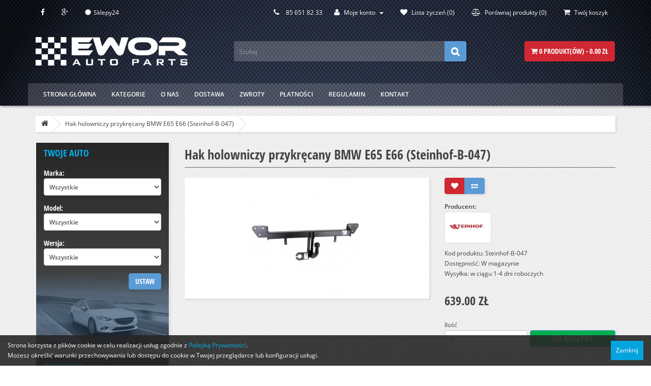

--- FILE ---
content_type: text/html; charset=utf-8
request_url: https://ewor.pl/index.php?route=product/product&product_id=11134
body_size: 23427
content:
<!DOCTYPE html>
<!--[if IE]><![endif]-->
<!--[if IE 8 ]><html dir="ltr" lang="pl" class="ie8"><![endif]-->
<!--[if IE 9 ]><html dir="ltr" lang="pl" class="ie9"><![endif]-->
<!--[if (gt IE 9)|!(IE)]><!-->
<html dir="ltr" lang="pl">
<!--<![endif]-->
<head>
<meta charset="UTF-8" />
<meta name="viewport" content="width=device-width, initial-scale=1">
<meta http-equiv="X-UA-Compatible" content="IE=edge">
<title>Hak holowniczy przykręcany BMW E65 E66 (Steinhof-B-047)</title>
<base href="https://ewor.pl/" />
<script src="catalog/view/javascript/jquery/jquery-2.1.1.min.js" type="text/javascript"></script>
<link href="catalog/view/javascript/bootstrap/css/bootstrap.min.css" rel="stylesheet" media="screen" />
<script src="catalog/view/javascript/bootstrap/js/bootstrap.min.js" type="text/javascript"></script>
<link href="catalog/view/javascript/font-awesome/css/font-awesome.min.css" rel="stylesheet" type="text/css" />
<link href="//fonts.googleapis.com/css?family=Open+Sans:400,400i,300,700" rel="stylesheet" type="text/css" />
<link href="catalog/view/theme/default/stylesheet/stylesheet.css" rel="stylesheet">
<link href="catalog/view/theme/ewor/stylesheet/template.css" rel="stylesheet">
<link href="catalog/view/javascript/jquery/magnific/magnific-popup.css" type="text/css" rel="stylesheet" media="screen" />
<link href="catalog/view/javascript/jquery/datetimepicker/bootstrap-datetimepicker.min.css" type="text/css" rel="stylesheet" media="screen" />
<script src="catalog/view/javascript/common.js" type="text/javascript"></script>
<link href="https://ewor.pl/index.php?route=product/product&amp;product_id=11134" rel="canonical" />
<link href="https://ewor.pl/image/catalog/ewor_icon.png" rel="icon" />
<script src="catalog/view/javascript/jquery/magnific/jquery.magnific-popup.min.js" type="text/javascript"></script>
<script src="catalog/view/javascript/jquery/datetimepicker/moment.js" type="text/javascript"></script>
<script src="catalog/view/javascript/jquery/datetimepicker/bootstrap-datetimepicker.min.js" type="text/javascript"></script>
<!-- Global site tag (gtag.js) - Google Analytics -->
<script async src="https://www.googletagmanager.com/gtag/js?id=UA-127630917-1"></script>
<script>
  window.dataLayer = window.dataLayer || [];
  function gtag(){dataLayer.push(arguments);}
  gtag('js', new Date());

  gtag('config', 'UA-127630917-1');
</script></head>
<body class="product-product-11134">
<div class="header">
<nav id="top">
  <div class="container">
            <div id="top-links" class="nav pull-left">
      <ul class="list-inline">
        <li><a href="https://pl-pl.facebook.com/EWOR-Cz%C4%99%C5%9Bci-i-akcesoria-Specjalizacja-FORD-i-BMW-247749218688747/" target="_blank"><i class="fa fa-facebook"></i></a></li>
        <li><a href="https://plus.google.com/107963464248830307210" target="_blank"><i class="fa fa-google-plus"></i></a></li>
        <li><a href="http://www.sklepy24.pl/sklep/ewor_pl/opinie" target="_blank"><i class="fa fa-certificate"></i><span class="hidden-xs hidden-sm">Sklepy24</span></a></li>
      </ul>
    </div>
    <div id="top-links" class="nav pull-right">
      <ul class="list-inline">
        <li><a href="https://ewor.pl/index.php?route=information/contact"><i class="fa fa-phone"></i></a> <span class="hidden-xs hidden-sm">85 651 82 33</span></li>
        <li class="dropdown"><a href="https://ewor.pl/index.php?route=account/account" title="Moje konto" class="dropdown-toggle" data-toggle="dropdown"><i class="fa fa-user"></i> <span class="hidden-xs hidden-sm">Moje konto</span> <span class="caret"></span></a>
          <ul class="dropdown-menu dropdown-menu-right">
                        <li><a href="https://ewor.pl/index.php?route=account/register">Zarejestruj się</a></li>
            <li><a href="https://ewor.pl/index.php?route=account/login">Zaloguj się</a></li>
                      </ul>
        </li>
        <li><a href="https://ewor.pl/index.php?route=account/wishlist" id="wishlist-total" title="Lista życzeń (0)"><i class="fa fa-heart"></i> <span class="hidden-xs hidden-sm">Lista życzeń (0)</span></a></li>
        <li><a href="https://ewor.pl/index.php?route=product/compare" title="Porównaj produkty (0)"><i class="fa fa-balance-scale"></i> <span id="compare-total" class="hidden-xs hidden-sm">Porównaj produkty (0)</span></a></li>
        <li><a href="https://ewor.pl/index.php?route=checkout/cart" title="Twój koszyk"><i class="fa fa-shopping-cart"></i> <span class="hidden-xs hidden-sm">Twój koszyk</span></a></li>
              </ul>
    </div>
  </div>
</nav>
<header>
  <div class="container">
    <div class="row">
      <div class="col-sm-4 col-xs-12">
        <div id="logo">
                    <a href="https://ewor.pl/index.php?route=common/home"><img src="https://ewor.pl/image/catalog/ewor_new_logo.png" title="EWOR - FORD części, BMW części " alt="EWOR - FORD części, BMW części " class="img-responsive" /></a>
                  </div>
      </div>
      <div class="col-sm-5 col-xs-12"><div id="search" class="input-group">
  <input type="text" name="search" value="" placeholder="Szukaj" class="form-control input-lg" />
  <span class="input-group-btn">
    <button type="button" class="btn btn-default btn-lg"><i class="fa fa-search"></i></button>
  </span>
</div>      </div>
      <div class="col-sm-3 col-xs-12"><div id="cart" class="btn-group btn-block">
  <button type="button" data-toggle="dropdown" data-loading-text="Ładowanie..." class="btn btn-inverse btn-block btn-lg dropdown-toggle"><i class="fa fa-shopping-cart"></i> <span id="cart-total">0 produkt(ów) - 0.00 zł</span></button>
  <ul class="dropdown-menu pull-right">
        <li>
      <p class="text-center">Twój koszyk zakupów jest pusty!</p>
    </li>
      </ul>
</div>
</div>
    </div>
  </div>
</header>
    
<div class="container">
  <nav id="menu" class="navbar">
    <div class="navbar-header"><span id="category" class="visible-xs">Menu</span>
      <button type="button" class="btn btn-navbar navbar-toggle" data-toggle="collapse" data-target=".navbar-ex1-collapse"><i class="fa fa-bars"></i></button>
    </div>
    <div class="collapse navbar-collapse navbar-ex1-collapse">
      <ul class="nav navbar-nav">
                <li>
            <a href="index.php?route=common/home">Strona główna</a>
        </li>
                <li>
            <a href="http://ewor.pl/index.php?route=product/category&amp;path=1">Kategorie</a>
        </li>
                <li>
            <a href="https://ewor.pl/index.php?route=information/information&amp;information_id=4">O nas</a>
        </li>
                <li>
            <a href="https://ewor.pl/index.php?route=information/information&amp;information_id=6">Dostawa</a>
        </li>
                <li>
            <a href="https://ewor.pl/index.php?route=information/information&amp;information_id=10">Zwroty</a>
        </li>
                <li>
            <a href="https://ewor.pl/index.php?route=information/information&amp;information_id=11">Płatności</a>
        </li>
                <li>
            <a href="https://ewor.pl/index.php?route=information/information&amp;information_id=5">Regulamin</a>
        </li>
                <li>
            <a href="index.php?route=information/contact">Kontakt</a>
        </li>
              </ul>
    </div>
  </nav>
</div>
</div>
    

</div><div class="container">
  <ul class="breadcrumb">
        
        <li><a href="https://ewor.pl/index.php?route=common/home"><i class="fa fa-home"></i></a></li>
        
        <li><a href="https://ewor.pl/index.php?route=product/product&amp;product_id=11134">Hak holowniczy przykręcany BMW E65 E66 (Steinhof-B-047)</a></li>
      </ul>
  <div class="row">
<aside id="column-left" class="col-sm-3">
   
<div class="panel panel-default panel-cars">
    <script>
        var path = '';
        var cars = [{"category_id":"388","name":"BMW","status":"1","children":[{"category_id":"389","name":"1 (E81, E82, E87, E88) (2003.11 - 2013.01)","status":"1","children":[{"category_id":"391","name":"116 d 116KM","status":"1","children":[]},{"category_id":"390","name":"116 d 90KM","status":"1","children":[]},{"category_id":"392","name":"116 i 115KM","status":"1","children":[]},{"category_id":"393","name":"116 i 121KM","status":"1","children":[]},{"category_id":"394","name":"116 i 122KM","status":"1","children":[]},{"category_id":"395","name":"118 d 136KM","status":"1","children":[]},{"category_id":"396","name":"118 d 143KM","status":"1","children":[]},{"category_id":"397","name":"118 i 136KM","status":"1","children":[]},{"category_id":"398","name":"118 i 143KM","status":"1","children":[]},{"category_id":"399","name":"120 d 163KM","status":"1","children":[]},{"category_id":"400","name":"120 d 177KM","status":"1","children":[]},{"category_id":"2763","name":"120 i 122KM","status":"1","children":[]},{"category_id":"401","name":"120 i 156KM","status":"1","children":[]},{"category_id":"402","name":"120 i 163KM","status":"1","children":[]},{"category_id":"403","name":"120 i 170KM","status":"1","children":[]},{"category_id":"404","name":"123 d 204KM","status":"1","children":[]},{"category_id":"405","name":"125i 305KM","status":"1","children":[]},{"category_id":"406","name":"130 i 258KM","status":"1","children":[]},{"category_id":"407","name":"130 i 265KM","status":"1","children":[]}]},{"category_id":"431","name":"1 (F20, F21) (od 2010.11)","status":"1","children":[{"category_id":"432","name":"114 d 95KM","status":"1","children":[]},{"category_id":"433","name":"114 i 102KM","status":"1","children":[]},{"category_id":"434","name":"116 d 116KM","status":"1","children":[]},{"category_id":"435","name":"116 i 136KM","status":"1","children":[]},{"category_id":"436","name":"118 d 136KM","status":"1","children":[]},{"category_id":"437","name":"118 d 143KM","status":"1","children":[]},{"category_id":"438","name":"118 d xDrive 143KM","status":"1","children":[]},{"category_id":"439","name":"118 i 170KM","status":"1","children":[]},{"category_id":"440","name":"120 d 163KM","status":"1","children":[]},{"category_id":"441","name":"120 d 184KM","status":"1","children":[]},{"category_id":"442","name":"120 d 200KM","status":"1","children":[]},{"category_id":"443","name":"120 d xDrive 184KM","status":"1","children":[]},{"category_id":"444","name":"120 d xDrive 200KM","status":"1","children":[]},{"category_id":"445","name":"125 d 211KM","status":"1","children":[]},{"category_id":"446","name":"125 d 218KM","status":"1","children":[]},{"category_id":"447","name":"125 i 218KM","status":"1","children":[]},{"category_id":"448","name":"125 i 238KM","status":"1","children":[]},{"category_id":"449","name":"M 135 i 320KM","status":"1","children":[]},{"category_id":"450","name":"M 135 i xDrive 320KM","status":"1","children":[]},{"category_id":"3279","name":"M 140 i 340 KM","status":"1","children":[]},{"category_id":"3280","name":"M 140 i xDrive 340 KM","status":"1","children":[]}]},{"category_id":"511","name":"2 (F22, F23) (od 2013.10)","status":"1","children":[{"category_id":"512","name":"218 d 143KM","status":"1","children":[]},{"category_id":"513","name":"220 d 184KM","status":"1","children":[]},{"category_id":"514","name":"220 d 190KM","status":"1","children":[]},{"category_id":"515","name":"220 d 200KM","status":"1","children":[]},{"category_id":"516","name":"220 i 184KM","status":"1","children":[]},{"category_id":"517","name":"225 d 218KM","status":"1","children":[]},{"category_id":"518","name":"228 i 245KM","status":"1","children":[]},{"category_id":"519","name":"228 i xDrive 245KM","status":"1","children":[]},{"category_id":"520","name":"M 235 i 326KM","status":"1","children":[]},{"category_id":"521","name":"M 235 i xDrive 326KM","status":"1","children":[]}]},{"category_id":"502","name":"2 Active Tourer (F45) (od 2014.09)","status":"1","children":[{"category_id":"503","name":"216 d 116KM","status":"1","children":[]},{"category_id":"504","name":"218 d 150KM","status":"1","children":[]},{"category_id":"505","name":"218 i 136KM","status":"1","children":[]},{"category_id":"506","name":"220 d 190KM","status":"1","children":[]},{"category_id":"507","name":"220 d xDrive 190KM","status":"1","children":[]},{"category_id":"508","name":"220 i 192KM","status":"1","children":[]},{"category_id":"509","name":"225 i 231KM","status":"1","children":[]},{"category_id":"510","name":"225 i xDrive 231KM","status":"1","children":[]}]},{"category_id":"527","name":"3 (E30) (1982.09 - 1992.03)","status":"1","children":[{"category_id":"528","name":"315 75KM","status":"1","children":[]},{"category_id":"530","name":"316 (Ecotronic) 90KM","status":"1","children":[]},{"category_id":"529","name":"316 90KM","status":"1","children":[]},{"category_id":"531","name":"316 i 100KM","status":"1","children":[]},{"category_id":"532","name":"316 i 102KM","status":"1","children":[]},{"category_id":"533","name":"318 i 102KM","status":"1","children":[]},{"category_id":"534","name":"318 i 105KM","status":"1","children":[]},{"category_id":"535","name":"318 i 113KM","status":"1","children":[]},{"category_id":"536","name":"318 i 115KM","status":"1","children":[]},{"category_id":"537","name":"318 is 136KM","status":"1","children":[]},{"category_id":"538","name":"320 i 125KM","status":"1","children":[]},{"category_id":"539","name":"320 i 129KM","status":"1","children":[]},{"category_id":"540","name":"320 i 150KM","status":"1","children":[]},{"category_id":"541","name":"320 is 192KM","status":"1","children":[]},{"category_id":"542","name":"323 i 139KM","status":"1","children":[]},{"category_id":"543","name":"323 i 150KM","status":"1","children":[]},{"category_id":"544","name":"324 d 86KM","status":"1","children":[]},{"category_id":"545","name":"324 td 115KM","status":"1","children":[]},{"category_id":"546","name":"325 e 2.7 122KM","status":"1","children":[]},{"category_id":"547","name":"325 e 2.7 129KM","status":"1","children":[]},{"category_id":"548","name":"325 i 170KM","status":"1","children":[]},{"category_id":"549","name":"325 i 171KM","status":"1","children":[]},{"category_id":"550","name":"325 i X 170KM","status":"1","children":[]},{"category_id":"551","name":"325 i X 171KM","status":"1","children":[]},{"category_id":"552","name":"M3 2.3 195KM","status":"1","children":[]},{"category_id":"553","name":"M3 2.3 200KM","status":"1","children":[]},{"category_id":"554","name":"M3 2.3 215KM","status":"1","children":[]},{"category_id":"555","name":"M3 EVO I 2.3 220KM","status":"1","children":[]},{"category_id":"556","name":"M3 EVO II 2.5 238KM","status":"1","children":[]}]},{"category_id":"557","name":"3 (E36) (1990.09 - 2001.05)","status":"1","children":[{"category_id":"690","name":"316 g 102KM","status":"1","children":[]},{"category_id":"558","name":"316 i 100KM","status":"1","children":[]},{"category_id":"559","name":"316 i 102KM","status":"1","children":[]},{"category_id":"560","name":"318 i 113KM","status":"1","children":[]},{"category_id":"561","name":"318 i 115KM","status":"1","children":[]},{"category_id":"562","name":"318 i 136KM","status":"1","children":[]},{"category_id":"563","name":"318 is 140KM","status":"1","children":[]},{"category_id":"564","name":"318 tds 90KM","status":"1","children":[]},{"category_id":"565","name":"320 i 150KM","status":"1","children":[]},{"category_id":"566","name":"323 i 2.5 170KM","status":"1","children":[]},{"category_id":"567","name":"325 i 192KM","status":"1","children":[]},{"category_id":"568","name":"325 td 115KM","status":"1","children":[]},{"category_id":"569","name":"325 tds 143KM","status":"1","children":[]},{"category_id":"570","name":"328 i 193KM","status":"1","children":[]},{"category_id":"571","name":"M3 3.0 286KM","status":"1","children":[]},{"category_id":"572","name":"M3 3.2 243KM","status":"1","children":[]},{"category_id":"573","name":"M3 3.2 321KM","status":"1","children":[]}]},{"category_id":"574","name":"3 (E46) (1998.02 - 2005.04)","status":"1","children":[{"category_id":"575","name":"316 i 105KM","status":"1","children":[]},{"category_id":"576","name":"316 i 115KM","status":"1","children":[]},{"category_id":"698","name":"316 ti 105KM","status":"1","children":[]},{"category_id":"699","name":"316 ti 115KM","status":"1","children":[]},{"category_id":"577","name":"318 d 116KM","status":"1","children":[]},{"category_id":"578","name":"318 i 118KM","status":"1","children":[]},{"category_id":"579","name":"318 i 143KM","status":"1","children":[]},{"category_id":"700","name":"318 td 115KM","status":"1","children":[]},{"category_id":"701","name":"318 ti 143KM","status":"1","children":[]},{"category_id":"580","name":"320 d 129KM","status":"1","children":[]},{"category_id":"581","name":"320 d 136KM","status":"1","children":[]},{"category_id":"582","name":"320 d 150KM","status":"1","children":[]},{"category_id":"583","name":"320 i 150KM","status":"1","children":[]},{"category_id":"584","name":"320 i 170KM","status":"1","children":[]},{"category_id":"702","name":"320 td 136KM","status":"1","children":[]},{"category_id":"703","name":"320 td 150KM","status":"1","children":[]},{"category_id":"585","name":"323 i 170KM","status":"1","children":[]},{"category_id":"586","name":"325 186KM","status":"1","children":[]},{"category_id":"587","name":"325 i 192KM","status":"1","children":[]},{"category_id":"704","name":"325 ti 192KM","status":"1","children":[]},{"category_id":"588","name":"325 xi 186KM","status":"1","children":[]},{"category_id":"589","name":"325 xi 192KM","status":"1","children":[]},{"category_id":"590","name":"328 i 193KM","status":"1","children":[]},{"category_id":"591","name":"330 d 184KM","status":"1","children":[]},{"category_id":"592","name":"330 d 204KM","status":"1","children":[]},{"category_id":"593","name":"330 i 228KM","status":"1","children":[]},{"category_id":"594","name":"330 i 231KM","status":"1","children":[]},{"category_id":"595","name":"330 xd 184KM","status":"1","children":[]},{"category_id":"596","name":"330 xd 204KM","status":"1","children":[]},{"category_id":"597","name":"330 xi 228KM","status":"1","children":[]},{"category_id":"598","name":"330 xi 231KM","status":"1","children":[]}]},{"category_id":"2874","name":"3 (E46) (1998.02 - 2005.04)  &gt;  M3 343KM","status":"1","children":[]},{"category_id":"599","name":"3 (E90, E91, E92, E93) (2005.01 - 2011.12)","status":"1","children":[{"category_id":"600","name":"316 d 116KM","status":"1","children":[]},{"category_id":"601","name":"316 i 116KM","status":"1","children":[]},{"category_id":"602","name":"316 i 122KM","status":"1","children":[]},{"category_id":"603","name":"318 d 122KM","status":"1","children":[]},{"category_id":"604","name":"318 d 136KM","status":"1","children":[]},{"category_id":"605","name":"318 d 143KM","status":"1","children":[]},{"category_id":"606","name":"318 i 129KM","status":"1","children":[]},{"category_id":"607","name":"318 i 136KM","status":"1","children":[]},{"category_id":"608","name":"318 i 143KM","status":"1","children":[]},{"category_id":"609","name":"320 d 150KM","status":"1","children":[]},{"category_id":"610","name":"320 d 156KM","status":"1","children":[]},{"category_id":"611","name":"320 d 163KM","status":"1","children":[]},{"category_id":"612","name":"320 d 177KM","status":"1","children":[]},{"category_id":"613","name":"320 d 184KM","status":"1","children":[]},{"category_id":"614","name":"320 d xDrive 163KM","status":"1","children":[]},{"category_id":"615","name":"320 d xDrive 177KM","status":"1","children":[]},{"category_id":"616","name":"320 d xDrive 184KM","status":"1","children":[]},{"category_id":"617","name":"320 i 150KM","status":"1","children":[]},{"category_id":"618","name":"320 i 156KM","status":"1","children":[]},{"category_id":"619","name":"320 i 170KM","status":"1","children":[]},{"category_id":"620","name":"320 si 173KM","status":"1","children":[]},{"category_id":"621","name":"320 xd 177KM","status":"1","children":[]},{"category_id":"622","name":"323 i 177KM","status":"1","children":[]},{"category_id":"623","name":"323 i 190KM","status":"1","children":[]},{"category_id":"624","name":"325 d 197KM","status":"1","children":[]},{"category_id":"625","name":"325 d 204KM","status":"1","children":[]},{"category_id":"626","name":"325 i 192KM","status":"1","children":[]},{"category_id":"627","name":"325 i 194KM","status":"1","children":[]},{"category_id":"628","name":"325 i 211KM","status":"1","children":[]},{"category_id":"629","name":"325 i 218KM","status":"1","children":[]},{"category_id":"630","name":"325 i 305KM","status":"1","children":[]},{"category_id":"631","name":"325 i xDrive 218KM","status":"1","children":[]},{"category_id":"632","name":"325 xi 218KM","status":"1","children":[]},{"category_id":"633","name":"328 i 234KM","status":"1","children":[]},{"category_id":"634","name":"328 i 254KM","status":"1","children":[]},{"category_id":"635","name":"328 i xDrive 234KM","status":"1","children":[]},{"category_id":"636","name":"330 d 231KM","status":"1","children":[]},{"category_id":"637","name":"330 d 245KM","status":"1","children":[]},{"category_id":"638","name":"330 d xDrive 245KM","status":"1","children":[]},{"category_id":"639","name":"330 i 235KM","status":"1","children":[]},{"category_id":"640","name":"330 i 258KM","status":"1","children":[]},{"category_id":"641","name":"330 i 272KM","status":"1","children":[]},{"category_id":"642","name":"330 i xDrive 272KM","status":"1","children":[]},{"category_id":"643","name":"330 xd 231KM","status":"1","children":[]},{"category_id":"644","name":"330 xi 258KM","status":"1","children":[]},{"category_id":"645","name":"330 xi 272KM","status":"1","children":[]},{"category_id":"646","name":"335 d 269KM","status":"1","children":[]},{"category_id":"647","name":"335 d 286KM","status":"1","children":[]},{"category_id":"648","name":"335 i 299KM","status":"1","children":[]},{"category_id":"649","name":"335 i 305KM","status":"1","children":[]},{"category_id":"650","name":"335 i 306KM","status":"1","children":[]},{"category_id":"651","name":"335 i xDrive 305KM","status":"1","children":[]},{"category_id":"652","name":"335 i xDrive 306KM","status":"1","children":[]},{"category_id":"653","name":"335 xi 305KM","status":"1","children":[]},{"category_id":"654","name":"335 xi 306KM","status":"1","children":[]},{"category_id":"655","name":"M3 4.0 420KM","status":"1","children":[]}]},{"category_id":"656","name":"3 (F30, F31, F34, F35, F80) (od 2011.10)","status":"1","children":[{"category_id":"657","name":"316 d 116KM","status":"1","children":[]},{"category_id":"658","name":"316 i 136KM","status":"1","children":[]},{"category_id":"659","name":"318 d 136KM","status":"1","children":[]},{"category_id":"660","name":"318 d 143KM","status":"1","children":[]},{"category_id":"661","name":"318 d xDrive 143KM","status":"1","children":[]},{"category_id":"662","name":"320 d 163KM","status":"1","children":[]},{"category_id":"663","name":"320 d 184KM","status":"1","children":[]},{"category_id":"664","name":"320 d 200KM","status":"1","children":[]},{"category_id":"665","name":"320 d xDrive 163KM","status":"1","children":[]},{"category_id":"666","name":"320 d xDrive 184KM","status":"1","children":[]},{"category_id":"667","name":"320 d xDrive 200KM","status":"1","children":[]},{"category_id":"668","name":"320 i 170KM","status":"1","children":[]},{"category_id":"669","name":"320 i 182KM","status":"1","children":[]},{"category_id":"670","name":"320 i 184KM","status":"1","children":[]},{"category_id":"671","name":"320 i xDrive 182KM","status":"1","children":[]},{"category_id":"672","name":"320 i xDrive 184KM","status":"1","children":[]},{"category_id":"673","name":"325 d 218KM","status":"1","children":[]},{"category_id":"674","name":"328 i 245KM","status":"1","children":[]},{"category_id":"675","name":"328 i Flex 245KM","status":"1","children":[]},{"category_id":"676","name":"328 i xDrive 245KM","status":"1","children":[]},{"category_id":"677","name":"330 d 258KM","status":"1","children":[]},{"category_id":"678","name":"330 d xDrive 258KM","status":"1","children":[]},{"category_id":"679","name":"335 d xDrive 313KM","status":"1","children":[]},{"category_id":"680","name":"335 i 306KM","status":"1","children":[]},{"category_id":"681","name":"335 i 326KM","status":"1","children":[]},{"category_id":"682","name":"335 i 340KM","status":"1","children":[]},{"category_id":"683","name":"335 i xDrive 306KM","status":"1","children":[]},{"category_id":"684","name":"335 i xDrive 326KM","status":"1","children":[]},{"category_id":"685","name":"335 i xDrive 340KM","status":"1","children":[]},{"category_id":"686","name":"ActiveHybrid 306KM","status":"1","children":[]},{"category_id":"687","name":"ActiveHybrid 340KM","status":"1","children":[]},{"category_id":"688","name":"M3 431KM","status":"1","children":[]}]},{"category_id":"3026","name":"3 (G20, G21) (od 2018.11)","status":"1","children":[{"category_id":"3040","name":"316 d 122KM","status":"1","children":[]},{"category_id":"3041","name":"316 d Mild-Hybrid 122KM","status":"1","children":[]},{"category_id":"3042","name":"318 d 136KM","status":"1","children":[]},{"category_id":"3045","name":"318 d 150KM","status":"1","children":[]},{"category_id":"3043","name":"318 d Mild-Hybrid 136KM","status":"1","children":[]},{"category_id":"3044","name":"318 d Mild-Hybrid 150KM","status":"1","children":[]},{"category_id":"3031","name":"318 i 156KM","status":"1","children":[]},{"category_id":"3046","name":"320 d 163KM","status":"1","children":[]},{"category_id":"3048","name":"320 d 190KM","status":"1","children":[]},{"category_id":"3047","name":"320 d Mild-Hybrid 163KM","status":"1","children":[]},{"category_id":"3049","name":"320 d Mild-Hybrid 190KM","status":"1","children":[]},{"category_id":"3051","name":"320 d Mild-Hybrid xDrive 163KM","status":"1","children":[]},{"category_id":"3052","name":"320 d Mild-Hybrid xDrive 190KM","status":"1","children":[]},{"category_id":"3050","name":"320 d xDrive 163KM","status":"1","children":[]},{"category_id":"3053","name":"320 d xDrive 190KM","status":"1","children":[]},{"category_id":"3027","name":"320 e Plug-in-Hybrid 163KM","status":"1","children":[]},{"category_id":"3028","name":"320 e Plug-in-Hybrid 204KM","status":"1","children":[]},{"category_id":"3032","name":"320 i 1.6 170KM","status":"1","children":[]},{"category_id":"3033","name":"320 i 184KM","status":"1","children":[]},{"category_id":"3034","name":"320 i xDrive 184KM","status":"1","children":[]},{"category_id":"3054","name":"330 d 265KM","status":"1","children":[]},{"category_id":"3055","name":"330 d Mild-Hybrid 286KM","status":"1","children":[]},{"category_id":"3057","name":"330 d Mild-Hybrid xDrive 286KM","status":"1","children":[]},{"category_id":"3056","name":"330 d xDrive 265KM","status":"1","children":[]},{"category_id":"3029","name":"330 e Plug-in-Hybrid 184KM","status":"1","children":[]},{"category_id":"3030","name":"330 e Plug-in-Hybrid 252KM","status":"1","children":[]},{"category_id":"3035","name":"330 i 258KM","status":"1","children":[]},{"category_id":"3036","name":"330 i xDrive 258KM","status":"1","children":[]},{"category_id":"3037","name":"M 340 i xDrive 374KM","status":"1","children":[]},{"category_id":"3038","name":"M3 480KM","status":"1","children":[]},{"category_id":"3039","name":"M3 Competiton 510KM","status":"1","children":[]},{"category_id":"3058","name":"M340 d Mild-Hybrid xDrive 340KM","status":"1","children":[]}]},{"category_id":"903","name":"4 (F32, F33, F36, F82, F83) (od 2013.07)","status":"1","children":[{"category_id":"904","name":"420 d 184KM","status":"1","children":[]},{"category_id":"905","name":"420 d xDrive 184KM","status":"1","children":[]},{"category_id":"906","name":"420 i 184KM","status":"1","children":[]},{"category_id":"907","name":"420 i xDrive 184KM","status":"1","children":[]},{"category_id":"908","name":"425 d 218KM","status":"1","children":[]},{"category_id":"909","name":"428 i 245KM","status":"1","children":[]},{"category_id":"910","name":"428 i xDrive 245KM","status":"1","children":[]},{"category_id":"911","name":"430 d 258KM","status":"1","children":[]},{"category_id":"912","name":"430 d 286KM","status":"1","children":[]},{"category_id":"913","name":"430 d xDrive 258KM","status":"1","children":[]},{"category_id":"914","name":"430 d xDrive 286KM","status":"1","children":[]},{"category_id":"915","name":"435 d xDrive 313KM","status":"1","children":[]},{"category_id":"916","name":"435 i 306KM","status":"1","children":[]},{"category_id":"917","name":"435 i 340KM","status":"1","children":[]},{"category_id":"918","name":"435 i xDrive 306KM","status":"1","children":[]},{"category_id":"919","name":"435 i xDrive 340KM","status":"1","children":[]},{"category_id":"920","name":"M4 431KM","status":"1","children":[]}]},{"category_id":"952","name":"5 (E34) (1987.12 - 1995.11)","status":"1","children":[{"category_id":"953","name":"518 i 113KM","status":"1","children":[]},{"category_id":"954","name":"518 i 115KM","status":"1","children":[]},{"category_id":"955","name":"520 i 129KM","status":"1","children":[]},{"category_id":"956","name":"520 i 150KM","status":"1","children":[]},{"category_id":"957","name":"520 i 24V 150KM","status":"1","children":[]},{"category_id":"958","name":"524 td 115KM","status":"1","children":[]},{"category_id":"959","name":"525 i 170KM","status":"1","children":[]},{"category_id":"960","name":"525 i 24V 192KM","status":"1","children":[]},{"category_id":"961","name":"525 iX 24V 192KM","status":"1","children":[]},{"category_id":"962","name":"525 td 115KM","status":"1","children":[]},{"category_id":"963","name":"525 tds 143KM","status":"1","children":[]},{"category_id":"964","name":"530 i 188KM","status":"1","children":[]},{"category_id":"965","name":"530 i 218KM","status":"1","children":[]},{"category_id":"966","name":"530 i V8 218KM","status":"1","children":[]},{"category_id":"967","name":"535 i 211KM","status":"1","children":[]},{"category_id":"968","name":"535 is 185KM","status":"1","children":[]},{"category_id":"969","name":"540 i V8 286KM","status":"1","children":[]},{"category_id":"970","name":"M 3.5 286KM","status":"1","children":[]},{"category_id":"971","name":"M 3.6 315KM","status":"1","children":[]},{"category_id":"972","name":"M 3.6 CAT 315KM","status":"1","children":[]},{"category_id":"973","name":"M 3.8 340KM","status":"1","children":[]},{"category_id":"974","name":"M5 3.5 260KM","status":"1","children":[]},{"category_id":"975","name":"M5 3.5 314KM","status":"1","children":[]}]},{"category_id":"976","name":"5 (E39) (1995.11 - 2003.06)","status":"1","children":[{"category_id":"977","name":"520 d 136KM","status":"1","children":[]},{"category_id":"978","name":"520 i 136KM","status":"1","children":[]},{"category_id":"979","name":"520 i 150KM","status":"1","children":[]},{"category_id":"980","name":"520 i 170KM","status":"1","children":[]},{"category_id":"981","name":"523 i 170KM","status":"1","children":[]},{"category_id":"982","name":"525 d 163KM","status":"1","children":[]},{"category_id":"983","name":"525 i 186KM","status":"1","children":[]},{"category_id":"984","name":"525 i 192KM","status":"1","children":[]},{"category_id":"985","name":"525 td 116KM","status":"1","children":[]},{"category_id":"986","name":"525 tds 143KM","status":"1","children":[]},{"category_id":"987","name":"528 i 193KM","status":"1","children":[]},{"category_id":"988","name":"530 d 184KM","status":"1","children":[]},{"category_id":"989","name":"530 d 193KM","status":"1","children":[]},{"category_id":"990","name":"530 i 228KM","status":"1","children":[]},{"category_id":"991","name":"530 i 231KM","status":"1","children":[]},{"category_id":"992","name":"535 i 235KM","status":"1","children":[]},{"category_id":"993","name":"535 i 245KM","status":"1","children":[]},{"category_id":"994","name":"540 i 286KM","status":"1","children":[]},{"category_id":"995","name":"M 4.9 400KM","status":"1","children":[]},{"category_id":"996","name":"M 5.0 313KM","status":"1","children":[]}]},{"category_id":"997","name":"5 (E60, E61) (2003.07 - 2010.03)","status":"1","children":[{"category_id":"998","name":"520 d 150KM","status":"1","children":[]},{"category_id":"999","name":"520 d 163KM","status":"1","children":[]},{"category_id":"1000","name":"520 d 177KM","status":"1","children":[]},{"category_id":"1001","name":"520 i 156KM","status":"1","children":[]},{"category_id":"1002","name":"520 i 163KM","status":"1","children":[]},{"category_id":"1003","name":"520 i 170KM","status":"1","children":[]},{"category_id":"1004","name":"523 i 177KM","status":"1","children":[]},{"category_id":"1005","name":"523 i 190KM","status":"1","children":[]},{"category_id":"1006","name":"525 d 163KM","status":"1","children":[]},{"category_id":"1007","name":"525 d 177KM","status":"1","children":[]},{"category_id":"1008","name":"525 d 197KM","status":"1","children":[]},{"category_id":"1009","name":"525 d xDrive 197KM","status":"1","children":[]},{"category_id":"1010","name":"525 i 186KM","status":"1","children":[]},{"category_id":"1011","name":"525 i 192KM","status":"1","children":[]},{"category_id":"1012","name":"525 i 218KM","status":"1","children":[]},{"category_id":"1013","name":"525 i xDrive 218KM","status":"1","children":[]},{"category_id":"1014","name":"525 xd 197KM","status":"1","children":[]},{"category_id":"1015","name":"525 xi 218KM","status":"1","children":[]},{"category_id":"1016","name":"528 i 233KM","status":"1","children":[]},{"category_id":"1017","name":"528 i xDrive 233KM","status":"1","children":[]},{"category_id":"1018","name":"530 d 211KM","status":"1","children":[]},{"category_id":"1019","name":"530 d 218KM","status":"1","children":[]},{"category_id":"1020","name":"530 d 231KM","status":"1","children":[]},{"category_id":"1021","name":"530 d 235KM","status":"1","children":[]},{"category_id":"1022","name":"530 d xDrive 235KM","status":"1","children":[]},{"category_id":"1023","name":"530 i 228KM","status":"1","children":[]},{"category_id":"1024","name":"530 i 231KM","status":"1","children":[]},{"category_id":"1025","name":"530 i 254KM","status":"1","children":[]},{"category_id":"1026","name":"530 i 258KM","status":"1","children":[]},{"category_id":"1027","name":"530 i 272KM","status":"1","children":[]},{"category_id":"1028","name":"530 i xDrive 272KM","status":"1","children":[]},{"category_id":"1029","name":"530 xd 231KM","status":"1","children":[]},{"category_id":"1030","name":"530 xd 235KM","status":"1","children":[]},{"category_id":"1031","name":"530 xi 258KM","status":"1","children":[]},{"category_id":"1032","name":"530 xi 272KM","status":"1","children":[]},{"category_id":"1033","name":"535 d 272KM","status":"1","children":[]},{"category_id":"1034","name":"535 d 286KM","status":"1","children":[]},{"category_id":"1035","name":"535 i 305KM","status":"1","children":[]},{"category_id":"1036","name":"535 i xDrive 305KM","status":"1","children":[]},{"category_id":"1037","name":"535 ix 305KM","status":"1","children":[]},{"category_id":"1038","name":"540 i 306KM","status":"1","children":[]},{"category_id":"1039","name":"545 i 329KM","status":"1","children":[]},{"category_id":"1040","name":"545 i 333KM","status":"1","children":[]},{"category_id":"1041","name":"550 i 355KM","status":"1","children":[]},{"category_id":"1042","name":"550 i 367KM","status":"1","children":[]},{"category_id":"1043","name":"M 507KM","status":"1","children":[]}]},{"category_id":"1044","name":"5 (F10, F11, F18) (od 2009.12)","status":"1","children":[{"category_id":"1045","name":"518 d 143KM","status":"1","children":[]},{"category_id":"1046","name":"518 d 150KM","status":"1","children":[]},{"category_id":"1047","name":"520 d 184KM","status":"1","children":[]},{"category_id":"1048","name":"520 d 190KM","status":"1","children":[]},{"category_id":"1049","name":"520 d xDrive 184KM","status":"1","children":[]},{"category_id":"1050","name":"520 d xDrive 190KM","status":"1","children":[]},{"category_id":"1051","name":"520 i 163KM","status":"1","children":[]},{"category_id":"1052","name":"520 i 184KM","status":"1","children":[]},{"category_id":"1053","name":"523 i 204KM","status":"1","children":[]},{"category_id":"1054","name":"525 d 204KM","status":"1","children":[]},{"category_id":"1055","name":"525 d 211KM","status":"1","children":[]},{"category_id":"1056","name":"525 d 218KM","status":"1","children":[]},{"category_id":"1057","name":"525 d xDrive 211KM","status":"1","children":[]},{"category_id":"1058","name":"525 d xDrive 218KM","status":"1","children":[]},{"category_id":"1059","name":"528 i 243KM","status":"1","children":[]},{"category_id":"1060","name":"528 i 245KM","status":"1","children":[]},{"category_id":"1061","name":"528 i 258KM","status":"1","children":[]},{"category_id":"1062","name":"528 i xDrive 245KM","status":"1","children":[]},{"category_id":"1063","name":"530 d 245KM","status":"1","children":[]},{"category_id":"1064","name":"530 d 258KM","status":"1","children":[]},{"category_id":"1065","name":"530 d xDrive 258KM","status":"1","children":[]},{"category_id":"1066","name":"530 i 272KM","status":"1","children":[]},{"category_id":"1067","name":"535 d 299KM","status":"1","children":[]},{"category_id":"1068","name":"535 d 313KM","status":"1","children":[]},{"category_id":"1069","name":"535 d xDrive 313KM","status":"1","children":[]},{"category_id":"1070","name":"535 i 305KM","status":"1","children":[]},{"category_id":"1071","name":"535 i 306KM","status":"1","children":[]},{"category_id":"1072","name":"535 i 326KM","status":"1","children":[]},{"category_id":"1073","name":"535 i xDrive 306KM","status":"1","children":[]},{"category_id":"1074","name":"535 i xDrive 326KM","status":"1","children":[]},{"category_id":"1075","name":"550 i 405KM","status":"1","children":[]},{"category_id":"1076","name":"550 i 408KM","status":"1","children":[]},{"category_id":"1077","name":"550 i 449KM","status":"1","children":[]},{"category_id":"1078","name":"550 i 452KM","status":"1","children":[]},{"category_id":"1079","name":"550 i xDrive 405KM","status":"1","children":[]},{"category_id":"1080","name":"550 i xDrive 408KM","status":"1","children":[]},{"category_id":"1081","name":"550 i xDrive 449KM","status":"1","children":[]},{"category_id":"1082","name":"550 i xDrive 452KM","status":"1","children":[]},{"category_id":"1083","name":"ActiveHybrid 306KM","status":"1","children":[]},{"category_id":"1084","name":"ActiveHybrid 340KM","status":"1","children":[]},{"category_id":"1085","name":"M 550 d xDrive 381KM","status":"1","children":[]},{"category_id":"1086","name":"M5 560KM","status":"1","children":[]},{"category_id":"1087","name":"M5 575KM","status":"1","children":[]},{"category_id":"1088","name":"M5 600KM","status":"1","children":[]}]},{"category_id":"3059","name":"5 (G30, G31, F90) (od 2016.09)","status":"1","children":[{"category_id":"3094","name":"518 d 136KM","status":"1","children":[]},{"category_id":"3096","name":"518 d 150KM","status":"1","children":[]},{"category_id":"3095","name":"518 d Mild-Hybrid 136KM","status":"1","children":[]},{"category_id":"3097","name":"518 d Mild-Hybrid 150KM","status":"1","children":[]},{"category_id":"3099","name":"520 d 190KM","status":"1","children":[]},{"category_id":"3098","name":"520 d Mild-Hybrid 163KM","status":"1","children":[]},{"category_id":"3100","name":"520 d Mild-Hybrid 190KM","status":"1","children":[]},{"category_id":"3103","name":"520 d Mild-Hybrid xDrive 190KM","status":"1","children":[]},{"category_id":"3101","name":"520 d xDrive 163KM","status":"1","children":[]},{"category_id":"3102","name":"520 d xDrive 190KM","status":"1","children":[]},{"category_id":"3075","name":"520 i 163KM","status":"1","children":[]},{"category_id":"3074","name":"520 i 170KM","status":"1","children":[]},{"category_id":"3073","name":"520 i 170KM","status":"1","children":[]},{"category_id":"3076","name":"520 i 184KM","status":"1","children":[]},{"category_id":"3079","name":"520 i 211KM","status":"1","children":[]},{"category_id":"3078","name":"520 i Mild-Hybrid 163KM","status":"1","children":[]},{"category_id":"3077","name":"520 i Mild-Hybrid 184KM","status":"1","children":[]},{"category_id":"3104","name":"525 d 211KM","status":"1","children":[]},{"category_id":"3105","name":"525 d 231KM","status":"1","children":[]},{"category_id":"3109","name":"530 d 265KM","status":"1","children":[]},{"category_id":"3107","name":"530 d Mild-Hybrid 249KM","status":"1","children":[]},{"category_id":"3111","name":"530 d Mild-Hybrid 286KM","status":"1","children":[]},{"category_id":"3108","name":"530 d Mild-Hybrid xDrive 249KM","status":"1","children":[]},{"category_id":"3112","name":"530 d Mild-Hybrid xDrive 286KM","status":"1","children":[]},{"category_id":"3106","name":"530 d xDrive 249KM","status":"1","children":[]},{"category_id":"3110","name":"530 d xDrive 265KM","status":"1","children":[]},{"category_id":"3060","name":"530 e Plug-in-Hybrid 163KM","status":"1","children":[]},{"category_id":"3061","name":"530 e Plug-in-Hybrid 184KM","status":"1","children":[]},{"category_id":"3063","name":"530 e Plug-in-Hybrid 231KM","status":"1","children":[]},{"category_id":"3062","name":"530 e Plug-in-Hybrid 231KM","status":"1","children":[]},{"category_id":"3064","name":"530 e Plug-in-Hybrid 252KM","status":"1","children":[]},{"category_id":"3065","name":"530 e Plug-in-Hybrid 272KM","status":"1","children":[]},{"category_id":"3066","name":"530 e Plug-in-Hybrid 292KM","status":"1","children":[]},{"category_id":"3067","name":"530 e Plug-in-Hybrid xDrive 163KM","status":"1","children":[]},{"category_id":"3068","name":"530 e Plug-in-Hybrid xDrive 231KM","status":"1","children":[]},{"category_id":"3069","name":"530 e Plug-in-Hybrid xDrive 272KM","status":"1","children":[]},{"category_id":"3070","name":"530 e Plug-in-Hybrid xDrive 292KM","status":"1","children":[]},{"category_id":"3080","name":"530 i 252KM","status":"1","children":[]},{"category_id":"3081","name":"530 i Mild-Hybrid 252KM","status":"1","children":[]},{"category_id":"3083","name":"530 i Mild-Hybrid xDrive 252KM","status":"1","children":[]},{"category_id":"3082","name":"530 i xDrive 252KM","status":"1","children":[]},{"category_id":"3114","name":"540 d Mild-Hybrid xDrive 340KM","status":"1","children":[]},{"category_id":"3113","name":"540 d xDrive 320KM","status":"1","children":[]},{"category_id":"3086","name":"540 i 340KM","status":"1","children":[]},{"category_id":"3088","name":"540 i 360KM","status":"1","children":[]},{"category_id":"3084","name":"540 i Mild-Hybrid 333KM","status":"1","children":[]},{"category_id":"3085","name":"540 i Mild-Hybrid xDrive 333KM","status":"1","children":[]},{"category_id":"3087","name":"540 i xDrive 340KM","status":"1","children":[]},{"category_id":"3089","name":"540 i xDrive 360KM","status":"1","children":[]},{"category_id":"3071","name":"545 e Plug-in-Hybrid xDrive 286KM","status":"1","children":[]},{"category_id":"3072","name":"545 e Plug-in-Hybrid xDrive 394KM","status":"1","children":[]},{"category_id":"3115","name":"M 550 d xDrive 400KM","status":"1","children":[]},{"category_id":"3090","name":"M 550 i xDrive 462KM","status":"1","children":[]},{"category_id":"3091","name":"M 550 i xDrive 530KM","status":"1","children":[]},{"category_id":"3092","name":"M5 600KM","status":"1","children":[]},{"category_id":"3093","name":"M5 Competition 625KM","status":"1","children":[]}]},{"category_id":"1089","name":"5 Gran Turismo (F07) (od 2009.10)","status":"1","children":[{"category_id":"1090","name":"520 d 184KM","status":"1","children":[]},{"category_id":"1091","name":"528 i 245KM","status":"1","children":[]},{"category_id":"1092","name":"530 d 211KM","status":"1","children":[]},{"category_id":"1093","name":"530 d 245KM","status":"1","children":[]},{"category_id":"1094","name":"530 d 258KM","status":"1","children":[]},{"category_id":"1095","name":"530 d xDrive 245KM","status":"1","children":[]},{"category_id":"1096","name":"530 d xDrive 258KM","status":"1","children":[]},{"category_id":"1097","name":"535 d 299KM","status":"1","children":[]},{"category_id":"1098","name":"535 d 313KM","status":"1","children":[]},{"category_id":"1099","name":"535 d xDrive 299KM","status":"1","children":[]},{"category_id":"1100","name":"535 d xDrive 313KM","status":"1","children":[]},{"category_id":"1101","name":"535 i 306KM","status":"1","children":[]},{"category_id":"1102","name":"535 i xDrive 306KM","status":"1","children":[]},{"category_id":"1103","name":"550 i 405KM","status":"1","children":[]},{"category_id":"1104","name":"550 i 408KM","status":"1","children":[]},{"category_id":"1105","name":"550 i 449KM","status":"1","children":[]},{"category_id":"1106","name":"550 i xDrive 405KM","status":"1","children":[]},{"category_id":"1107","name":"550 i xDrive 408KM","status":"1","children":[]},{"category_id":"1108","name":"550 i xDrive 449KM","status":"1","children":[]},{"category_id":"1109","name":"650 i 452KM","status":"1","children":[]},{"category_id":"1110","name":"650 i xDrive 452KM","status":"1","children":[]}]},{"category_id":"1201","name":"6 (E63, E64) (od 2004.01)","status":"1","children":[{"category_id":"1202","name":"630 i 258KM","status":"1","children":[]},{"category_id":"1203","name":"630 i 272KM","status":"1","children":[]},{"category_id":"1204","name":"635 d 286KM","status":"1","children":[]},{"category_id":"1205","name":"645 Ci 329KM","status":"1","children":[]},{"category_id":"1206","name":"645 Ci 333KM","status":"1","children":[]},{"category_id":"1207","name":"650 Ci 355KM","status":"1","children":[]},{"category_id":"1208","name":"650 i 355KM","status":"1","children":[]},{"category_id":"1209","name":"650 i 367KM","status":"1","children":[]},{"category_id":"1210","name":"M 507KM","status":"1","children":[]}]},{"category_id":"1250","name":"6 (F12, F13) (od 2010.11)","status":"1","children":[{"category_id":"1251","name":"640 d 313KM","status":"1","children":[]},{"category_id":"1252","name":"640 d xDrive 313KM","status":"1","children":[]},{"category_id":"1253","name":"640 i 305KM","status":"1","children":[]},{"category_id":"1254","name":"640 i 320KM","status":"1","children":[]},{"category_id":"1255","name":"640 i xDrive 320KM","status":"1","children":[]},{"category_id":"1256","name":"650 i 405KM","status":"1","children":[]},{"category_id":"1257","name":"650 i 408KM","status":"1","children":[]},{"category_id":"1258","name":"650 i 449KM","status":"1","children":[]},{"category_id":"1259","name":"650 i 452KM","status":"1","children":[]},{"category_id":"1260","name":"650 i xDrive 405KM","status":"1","children":[]},{"category_id":"1261","name":"650 i xDrive 407KM","status":"1","children":[]},{"category_id":"1262","name":"650 i xDrive 449KM","status":"1","children":[]},{"category_id":"1263","name":"650 i xDrive 452KM","status":"1","children":[]},{"category_id":"1264","name":"M6 560KM","status":"1","children":[]},{"category_id":"1265","name":"M6 575KM","status":"1","children":[]}]},{"category_id":"1227","name":"6 Gran Coupe (F06) (od 2011.09)","status":"1","children":[{"category_id":"1228","name":"640 d 313KM","status":"1","children":[]},{"category_id":"1229","name":"640 d xDrive 313KM","status":"1","children":[]},{"category_id":"1230","name":"640 i 305KM","status":"1","children":[]},{"category_id":"1231","name":"640 i 320KM","status":"1","children":[]},{"category_id":"1232","name":"640 i xDrive 320KM","status":"1","children":[]},{"category_id":"1233","name":"650 i 449KM","status":"1","children":[]},{"category_id":"1234","name":"650 i 452KM","status":"1","children":[]},{"category_id":"1235","name":"650 i 456KM","status":"1","children":[]},{"category_id":"1236","name":"650 i xDrive 449KM","status":"1","children":[]},{"category_id":"1237","name":"650 i xDrive 452KM","status":"1","children":[]},{"category_id":"1238","name":"650 i xDrive 456KM","status":"1","children":[]},{"category_id":"1239","name":"M6 560KM","status":"1","children":[]},{"category_id":"1240","name":"M6 575KM","status":"1","children":[]}]},{"category_id":"3116","name":"6 Gran Turismo (G32) (od 2017.06)","status":"1","children":[{"category_id":"3126","name":"620 d 163KM","status":"1","children":[]},{"category_id":"3127","name":"620 d 190KM","status":"1","children":[]},{"category_id":"3128","name":"620 d Mild-Hybrid 163KM","status":"1","children":[]},{"category_id":"3129","name":"620 d Mild-Hybrid 190KM","status":"1","children":[]},{"category_id":"3132","name":"620 d Mild-Hybrid xDrive 190KM","status":"1","children":[]},{"category_id":"3130","name":"620 d xDrive 163KM","status":"1","children":[]},{"category_id":"3131","name":"630 d 211KM","status":"1","children":[]},{"category_id":"3136","name":"630 d 265KM","status":"1","children":[]},{"category_id":"3135","name":"630 d Mild-Hybrid 211KM","status":"1","children":[]},{"category_id":"3138","name":"630 d Mild-Hybrid 286KM","status":"1","children":[]},{"category_id":"3139","name":"630 d Mild-Hybrid xDrive 286KM","status":"1","children":[]},{"category_id":"3133","name":"630 d xDrive 211KM","status":"1","children":[]},{"category_id":"3134","name":"630 d xDrive 249KM","status":"1","children":[]},{"category_id":"3137","name":"630 d xDrive 265KM","status":"1","children":[]},{"category_id":"3117","name":"630 i 258KM","status":"1","children":[]},{"category_id":"3118","name":"630 i Mild-Hybrid 258KM","status":"1","children":[]},{"category_id":"3119","name":"630 i xDrive 258KM","status":"1","children":[]},{"category_id":"3141","name":"640 d Mild-Hybrid xDrive 340KM","status":"1","children":[]},{"category_id":"3140","name":"640 d xDrive 320KM","status":"1","children":[]},{"category_id":"3122","name":"640 i 340KM","status":"1","children":[]},{"category_id":"3124","name":"640 i 360KM","status":"1","children":[]},{"category_id":"3120","name":"640 i Mild-Hybrid 333KM","status":"1","children":[]},{"category_id":"3121","name":"640 i Mild-Hybrid xDrive 333KM","status":"1","children":[]},{"category_id":"3123","name":"640 i xDrive 340KM","status":"1","children":[]},{"category_id":"3125","name":"640 i xDrive 360KM","status":"1","children":[]}]},{"category_id":"1266","name":"7 (E32) (1986.09 - 1994.09)","status":"1","children":[{"category_id":"1267","name":"730 i,iL 188KM","status":"1","children":[]},{"category_id":"1268","name":"730 i,iL 197KM","status":"1","children":[]},{"category_id":"1269","name":"730 i,iL V8 218KM","status":"1","children":[]},{"category_id":"1270","name":"735 i,iL 211KM","status":"1","children":[]},{"category_id":"1271","name":"735 i,iL 220KM","status":"1","children":[]},{"category_id":"1272","name":"735 iL 185KM","status":"1","children":[]},{"category_id":"1273","name":"740 i,iL V8 286KM","status":"1","children":[]},{"category_id":"1274","name":"750 i,iL V12 300KM","status":"1","children":[]}]},{"category_id":"1275","name":"7 (E38) (1994.10 - 2001.11)","status":"1","children":[{"category_id":"1276","name":"725 tds 143KM","status":"1","children":[]},{"category_id":"1277","name":"728 i,iL 193KM","status":"1","children":[]},{"category_id":"1278","name":"728i X 193KM","status":"1","children":[]},{"category_id":"1279","name":"730 d 184KM","status":"1","children":[]},{"category_id":"1280","name":"730 d 193KM","status":"1","children":[]},{"category_id":"1281","name":"730 i,iL 211KM","status":"1","children":[]},{"category_id":"1282","name":"730 i,iL 218KM","status":"1","children":[]},{"category_id":"1283","name":"735 i,iL 235KM","status":"1","children":[]},{"category_id":"1284","name":"740 d 245KM","status":"1","children":[]},{"category_id":"1285","name":"740 i,iL 286KM","status":"1","children":[]},{"category_id":"1286","name":"750 i,iL 326KM","status":"1","children":[]}]},{"category_id":"1287","name":"7 (E65, E66, E67) (od 2001.11)","status":"1","children":[{"category_id":"1288","name":"730 d 211KM","status":"1","children":[]},{"category_id":"1289","name":"730 d 218KM","status":"1","children":[]},{"category_id":"1290","name":"730 i, Li 250KM","status":"1","children":[]},{"category_id":"1291","name":"730 i,Li 231KM","status":"1","children":[]},{"category_id":"1292","name":"730 i,Li 258KM","status":"1","children":[]},{"category_id":"1293","name":"730 Ld 231KM","status":"1","children":[]},{"category_id":"1294","name":"735 i 306KM","status":"1","children":[]},{"category_id":"1295","name":"735 i,Li 272KM","status":"1","children":[]},{"category_id":"1296","name":"740 d 258KM","status":"1","children":[]},{"category_id":"1297","name":"740 i,Li 306KM","status":"1","children":[]},{"category_id":"1298","name":"745 d 300KM","status":"1","children":[]},{"category_id":"1299","name":"745 d 329KM","status":"1","children":[]},{"category_id":"1300","name":"745 i 328KM","status":"1","children":[]},{"category_id":"1301","name":"745 i 329KM","status":"1","children":[]},{"category_id":"1302","name":"745 i,Li 333KM","status":"1","children":[]},{"category_id":"1303","name":"750 i 359KM","status":"1","children":[]},{"category_id":"1304","name":"750 i,Li 367KM","status":"1","children":[]},{"category_id":"1305","name":"760 435KM","status":"1","children":[]},{"category_id":"1306","name":"760 i 443KM","status":"1","children":[]},{"category_id":"1307","name":"760 i,Li 445KM","status":"1","children":[]}]},{"category_id":"1308","name":"7 (F01, F02, F03, F04) (od 2008.06)","status":"1","children":[{"category_id":"1309","name":"730 d 211KM","status":"1","children":[]},{"category_id":"1310","name":"730 d 245KM","status":"1","children":[]},{"category_id":"1311","name":"730 d 258KM","status":"1","children":[]},{"category_id":"1312","name":"730 d xDrive 258KM","status":"1","children":[]},{"category_id":"1313","name":"730 i 258KM","status":"1","children":[]},{"category_id":"1314","name":"740 d 306KM","status":"1","children":[]},{"category_id":"1315","name":"740 d 313KM","status":"1","children":[]},{"category_id":"1316","name":"740 d xDrive 306KM","status":"1","children":[]},{"category_id":"1317","name":"740 d xDrive 313KM","status":"1","children":[]},{"category_id":"1318","name":"740 i 320KM","status":"1","children":[]},{"category_id":"1319","name":"740 i 326KM","status":"1","children":[]},{"category_id":"1320","name":"740 i, Li 305KM","status":"1","children":[]},{"category_id":"1321","name":"740 i, Li xDrive 320KM","status":"1","children":[]},{"category_id":"1322","name":"750 d xDrive 381KM","status":"1","children":[]},{"category_id":"1323","name":"750 i 408KM","status":"1","children":[]},{"category_id":"1324","name":"750 i 449KM","status":"1","children":[]},{"category_id":"1325","name":"750 i 450KM","status":"1","children":[]},{"category_id":"1326","name":"750 i xDrive 408KM","status":"1","children":[]},{"category_id":"1327","name":"750 i xDrive 449KM","status":"1","children":[]},{"category_id":"1328","name":"750 i xDrive 450KM","status":"1","children":[]},{"category_id":"1329","name":"750 Li 405KM","status":"1","children":[]},{"category_id":"1330","name":"750 Li xDrive 405KM","status":"1","children":[]},{"category_id":"1331","name":"760 i 544KM","status":"1","children":[]},{"category_id":"1332","name":"760 i, Li 443KM","status":"1","children":[]},{"category_id":"1333","name":"ActiveHybrid 320KM","status":"1","children":[]},{"category_id":"1334","name":"ActiveHybrid 354KM","status":"1","children":[]},{"category_id":"1335","name":"ActiveHybrid 449KM","status":"1","children":[]},{"category_id":"1336","name":"ActiveHybrid 461KM","status":"1","children":[]},{"category_id":"1337","name":"ActiveHybrid 465KM","status":"1","children":[]}]},{"category_id":"2981","name":"7 (G11, G12) (od 2015.07)","status":"1","children":[{"category_id":"3005","name":"725 d, Ld 211KM","status":"1","children":[]},{"category_id":"3006","name":"725 d, Ld 231KM","status":"1","children":[]},{"category_id":"3007","name":"730 d 211KM","status":"1","children":[]},{"category_id":"3011","name":"730 d 265KM","status":"1","children":[]},{"category_id":"3010","name":"730 d 265KM","status":"1","children":[]},{"category_id":"3008","name":"730 d xDrive 211KM","status":"1","children":[]},{"category_id":"3012","name":"730 d, Ld Mild-Hybrid 286KM","status":"1","children":[]},{"category_id":"3013","name":"730 d, Ld Mild-Hybrid xDrive 286KM","status":"1","children":[]},{"category_id":"3009","name":"730 d, Ld xDrive 265KM","status":"1","children":[]},{"category_id":"2994","name":"730 i, Li 258KM","status":"1","children":[]},{"category_id":"2995","name":"730 i, Li 265KM","status":"1","children":[]},{"category_id":"3016","name":"740 d, Ld Mild-Hybrid xDrive 340KM","status":"1","children":[]},{"category_id":"3015","name":"740 d, Ld xDrive 320KM","status":"1","children":[]},{"category_id":"3014","name":"740 d, Ld xDrive 320KM","status":"1","children":[]},{"category_id":"2982","name":"740 e, Le 258KM","status":"1","children":[]},{"category_id":"2983","name":"740 e, Le 326KM","status":"1","children":[]},{"category_id":"2996","name":"740 i, Li 326KM","status":"1","children":[]},{"category_id":"2997","name":"740 i, Li 340KM","status":"1","children":[]},{"category_id":"2999","name":"740 i, Li xDrive 326KM","status":"1","children":[]},{"category_id":"2998","name":"740 i, Li xDrive 340KM","status":"1","children":[]},{"category_id":"2984","name":"740 Le xDrive 258KM","status":"1","children":[]},{"category_id":"2985","name":"740 Le xDrive 326KM","status":"1","children":[]},{"category_id":"2990","name":"745 e, Le Plug-in-Hybrid 286KM","status":"1","children":[]},{"category_id":"2991","name":"745 e, Le Plug-in-Hybrid 394KM","status":"1","children":[]},{"category_id":"2993","name":"745 Le Plug-in-Hybrid xDrive 286KM","status":"1","children":[]},{"category_id":"2992","name":"745 Le Plug-in-Hybrid xDrive 394KM","status":"1","children":[]},{"category_id":"3017","name":"750 d, Ld xDrive 400KM","status":"1","children":[]},{"category_id":"3000","name":"750 i, Li 449KM","status":"1","children":[]},{"category_id":"3001","name":"750 i, Li xDrive 449KM","status":"1","children":[]},{"category_id":"3002","name":"750 i, Li xDrive 530KM","status":"1","children":[]},{"category_id":"3004","name":"M 760 i, Li xDrive 610KM","status":"1","children":[]},{"category_id":"3003","name":"M 760 Li xDrive 585KM","status":"1","children":[]}]},{"category_id":"3018","name":"8 (G14, G15, G16, F91, F92, F93) (od 2018.07)","status":"1","children":[{"category_id":"3025","name":"840 d Mild-Hybrid xDrive 340KM","status":"1","children":[]},{"category_id":"3024","name":"840 d xDrive 320KM","status":"1","children":[]},{"category_id":"3019","name":"840 i 340KM","status":"1","children":[]},{"category_id":"3020","name":"840 i xDrive 340KM","status":"1","children":[]},{"category_id":"3021","name":"M 850 i xDrive 530KM","status":"1","children":[]},{"category_id":"3022","name":"M8 600KM","status":"1","children":[]},{"category_id":"3023","name":"M8 Competition 625KM","status":"1","children":[]}]},{"category_id":"1338","name":"X1 (E84) (2009.03 - 2015.06)","status":"1","children":[{"category_id":"1339","name":"sDrive 16 d 116KM","status":"1","children":[]},{"category_id":"1340","name":"sDrive 16 i 143KM","status":"1","children":[]},{"category_id":"1341","name":"sDrive 18 d 136KM","status":"1","children":[]},{"category_id":"1342","name":"sDrive 18 d 143KM","status":"1","children":[]},{"category_id":"1343","name":"sDrive 18 i 136KM","status":"1","children":[]},{"category_id":"1344","name":"sDrive 18 i 150KM","status":"1","children":[]},{"category_id":"1345","name":"sDrive 20 d 163KM","status":"1","children":[]},{"category_id":"1346","name":"sDrive 20 d 177KM","status":"1","children":[]},{"category_id":"1347","name":"sDrive 20 d 184KM","status":"1","children":[]},{"category_id":"1348","name":"sDrive 20 i 184KM","status":"1","children":[]},{"category_id":"1349","name":"sDrive 20 i Flex 184KM","status":"1","children":[]},{"category_id":"1350","name":"sDrive 28 i 243KM","status":"1","children":[]},{"category_id":"1351","name":"xDrive 18 d 136KM","status":"1","children":[]},{"category_id":"1352","name":"xDrive 18 d 143KM","status":"1","children":[]},{"category_id":"1353","name":"xDrive 20 d 163KM","status":"1","children":[]},{"category_id":"1354","name":"xDrive 20 d 177KM","status":"1","children":[]},{"category_id":"1355","name":"xDrive 20 d 184KM","status":"1","children":[]},{"category_id":"1356","name":"xDrive 20 i 184KM","status":"1","children":[]},{"category_id":"1357","name":"xDrive 23 d 204KM","status":"1","children":[]},{"category_id":"1358","name":"xDrive 25 d 218KM","status":"1","children":[]},{"category_id":"1359","name":"xDrive 25 i 184KM","status":"1","children":[]},{"category_id":"1360","name":"xDrive 25 i 218KM","status":"1","children":[]},{"category_id":"1361","name":"xDrive 28 i 243KM","status":"1","children":[]},{"category_id":"1362","name":"xDrive 28 i 245KM","status":"1","children":[]},{"category_id":"1363","name":"xDrive 28 i 258KM","status":"1","children":[]},{"category_id":"1364","name":"xDrive 35 i 305KM","status":"1","children":[]}]},{"category_id":"3160","name":"X1 (F48) (od 2014.11)","status":"1","children":[{"category_id":"3170","name":"sDrive 16 d 116KM","status":"1","children":[]},{"category_id":"3171","name":"sDrive 18 d 136KM","status":"1","children":[]},{"category_id":"3172","name":"sDrive 18 d 150KM","status":"1","children":[]},{"category_id":"3163","name":"sDrive 18 i 136KM","status":"1","children":[]},{"category_id":"3164","name":"sDrive 18 i 140KM","status":"1","children":[]},{"category_id":"3173","name":"sDrive 20 d 163KM","status":"1","children":[]},{"category_id":"3174","name":"sDrive 20 d 190KM","status":"1","children":[]},{"category_id":"3165","name":"sDrive 20 i 178KM","status":"1","children":[]},{"category_id":"3166","name":"sDrive 20 i 192KM","status":"1","children":[]},{"category_id":"3175","name":"xDrive 18 d 136KM","status":"1","children":[]},{"category_id":"3176","name":"xDrive 18 d 150KM","status":"1","children":[]},{"category_id":"3167","name":"xDrive 20 i 178KM","status":"1","children":[]},{"category_id":"3168","name":"xDrive 20 i 192KM","status":"1","children":[]},{"category_id":"3161","name":"xDrive 25 e Plug-in-Hybrid 125KM","status":"1","children":[]},{"category_id":"3162","name":"xDrive 25 e Plug-in-Hybrid 220KM","status":"1","children":[]},{"category_id":"3169","name":"xDrive 25 i 231KM","status":"1","children":[]}]},{"category_id":"3142","name":"X2 (F39) (od 2017.11)","status":"1","children":[{"category_id":"3150","name":"M35 i 306KM","status":"1","children":[]},{"category_id":"3151","name":"sDrive 16 d 116KM","status":"1","children":[]},{"category_id":"3152","name":"sDrive 18 d 136KM","status":"1","children":[]},{"category_id":"3153","name":"sDrive 18 d 150KM","status":"1","children":[]},{"category_id":"3145","name":"sDrive 18 i 140KM","status":"1","children":[]},{"category_id":"3154","name":"sDrive 20 d 190KM","status":"1","children":[]},{"category_id":"3146","name":"sDrive 20 i 178KM","status":"1","children":[]},{"category_id":"3147","name":"sDrive 20 i 192KM","status":"1","children":[]},{"category_id":"3155","name":"xDrive 18 d 136KM","status":"1","children":[]},{"category_id":"3156","name":"xDrive 18 d 150KM","status":"1","children":[]},{"category_id":"3157","name":"xDrive 20 d 163KM","status":"1","children":[]},{"category_id":"3158","name":"xDrive 20 d 190KM","status":"1","children":[]},{"category_id":"3149","name":"xDrive 20 i 178KM","status":"1","children":[]},{"category_id":"3148","name":"xDrive 20 i 192KM","status":"1","children":[]},{"category_id":"3159","name":"xDrive 25 d 231KM","status":"1","children":[]},{"category_id":"3143","name":"xDrive 25 e Plug-in-Hybrid 125KM","status":"1","children":[]},{"category_id":"3144","name":"xDrive 25 e Plug-in-Hybrid 220KM","status":"1","children":[]},{"category_id":"3177","name":"xDrive 28 i 170KM","status":"1","children":[]}]},{"category_id":"1365","name":"X3 (E83) (od 2004.01)","status":"1","children":[{"category_id":"1366","name":"2.0 d 150KM","status":"1","children":[]},{"category_id":"1367","name":"2.0 d 177KM","status":"1","children":[]},{"category_id":"1368","name":"2.0 i 150KM","status":"1","children":[]},{"category_id":"1369","name":"2.5 i 186KM","status":"1","children":[]},{"category_id":"1370","name":"2.5 i 192KM","status":"1","children":[]},{"category_id":"1371","name":"2.5 si 218KM","status":"1","children":[]},{"category_id":"1372","name":"2.5 si xDrive 211KM","status":"1","children":[]},{"category_id":"1373","name":"3.0 d 204KM","status":"1","children":[]},{"category_id":"1374","name":"3.0 d 218KM","status":"1","children":[]},{"category_id":"1375","name":"3.0 i 228KM","status":"1","children":[]},{"category_id":"1376","name":"3.0 i xDrive 215KM","status":"1","children":[]},{"category_id":"1377","name":"3.0 i xDrive 231KM","status":"1","children":[]},{"category_id":"1378","name":"3.0 sd 286KM","status":"1","children":[]},{"category_id":"1379","name":"3.0 si 272KM","status":"1","children":[]},{"category_id":"1380","name":"xDrive 18 d 136KM","status":"1","children":[]},{"category_id":"1381","name":"xDrive 18 d 143KM","status":"1","children":[]},{"category_id":"1382","name":"xDrive 20 d 163KM","status":"1","children":[]},{"category_id":"1383","name":"xDrive 20 d 177KM","status":"1","children":[]},{"category_id":"1384","name":"xDrive 20 i 150KM","status":"1","children":[]},{"category_id":"1385","name":"xDrive 25 i 218KM","status":"1","children":[]},{"category_id":"1386","name":"xDrive 28 i 233KM","status":"1","children":[]},{"category_id":"1387","name":"xDrive 30 d 211KM","status":"1","children":[]},{"category_id":"1388","name":"xDrive 30 d 218KM","status":"1","children":[]},{"category_id":"1389","name":"xDrive 30 i 272KM","status":"1","children":[]},{"category_id":"1390","name":"xDrive 35 d 286KM","status":"1","children":[]}]},{"category_id":"1391","name":"X3 (F25) (od 2010.09)","status":"1","children":[{"category_id":"1392","name":"sDrive 18 d 136KM","status":"1","children":[]},{"category_id":"1393","name":"sDrive 18 d 143KM","status":"1","children":[]},{"category_id":"1394","name":"sDrive 18 d 150KM","status":"1","children":[]},{"category_id":"1395","name":"sDrive 20 i 184KM","status":"1","children":[]},{"category_id":"1396","name":"xDrive 20 d 163KM","status":"1","children":[]},{"category_id":"1397","name":"xDrive 20 d 184KM","status":"1","children":[]},{"category_id":"1398","name":"xDrive 20 d 190KM","status":"1","children":[]},{"category_id":"1399","name":"xDrive 20 i 184KM","status":"1","children":[]},{"category_id":"1400","name":"xDrive 28 d 182KM","status":"1","children":[]},{"category_id":"1401","name":"xDrive 28 i 243KM","status":"1","children":[]},{"category_id":"1402","name":"xDrive 28 i 245KM","status":"1","children":[]},{"category_id":"1403","name":"xDrive 28 i 258KM","status":"1","children":[]},{"category_id":"1404","name":"xDrive 30 d 258KM","status":"1","children":[]},{"category_id":"1405","name":"xDrive 35 d 313KM","status":"1","children":[]},{"category_id":"1406","name":"xDrive 35 i 306KM","status":"1","children":[]}]},{"category_id":"2899","name":"X3 (G01, F97) (od 2017.08)","status":"1","children":[{"category_id":"2912","name":"M 480KM","status":"1","children":[]},{"category_id":"2913","name":"M Competition 510KM","status":"1","children":[]},{"category_id":"2914","name":"sDrive 18 d 136KM","status":"1","children":[]},{"category_id":"2915","name":"sDrive 18 d 150KM","status":"1","children":[]},{"category_id":"2917","name":"sDrive 18 d Mild-Hybrid 150KM","status":"1","children":[]},{"category_id":"2904","name":"sDrive 20 i 1.6 170KM","status":"1","children":[]},{"category_id":"2905","name":"sDrive 20 i 184KM","status":"1","children":[]},{"category_id":"2916","name":"xDrive 20 d 163KM","status":"1","children":[]},{"category_id":"2919","name":"xDrive 20 d 190KM","status":"1","children":[]},{"category_id":"2918","name":"xDrive 20 d Mild-Hybrid 163KM","status":"1","children":[]},{"category_id":"2920","name":"xDrive 20 d Mild-Hybrid 190KM","status":"1","children":[]},{"category_id":"2906","name":"xDrive 20 i 184KM","status":"1","children":[]},{"category_id":"2922","name":"xDrive 25 d 211KM","status":"1","children":[]},{"category_id":"2921","name":"xDrive 25 d 231KM","status":"1","children":[]},{"category_id":"2923","name":"xDrive 30 d 249KM","status":"1","children":[]},{"category_id":"2924","name":"xDrive 30 d 265KM","status":"1","children":[]},{"category_id":"2925","name":"xDrive 30 d Mild-Hybrid 286KM","status":"1","children":[]},{"category_id":"2900","name":"xDrive 30 e 163KM","status":"1","children":[]},{"category_id":"2901","name":"xDrive 30 e 184KM","status":"1","children":[]},{"category_id":"2902","name":"xDrive 30 e 231KM","status":"1","children":[]},{"category_id":"2903","name":"xDrive 30 e 252KM","status":"1","children":[]},{"category_id":"2907","name":"xDrive 30 i 252KM","status":"1","children":[]},{"category_id":"2927","name":"xDrive M40 d 326KM","status":"1","children":[]},{"category_id":"2926","name":"xDrive M40 d Mild-Hybrid 340KM","status":"1","children":[]},{"category_id":"2909","name":"xDrive M40 i 354KM","status":"1","children":[]},{"category_id":"2910","name":"xDrive M40 i 360M","status":"1","children":[]},{"category_id":"2911","name":"xDrive M40 i 387M","status":"1","children":[]}]},{"category_id":"1407","name":"X4 (F26) (od 2014.04)","status":"1","children":[{"category_id":"1408","name":"xDrive 20 d 163KM","status":"1","children":[]},{"category_id":"1409","name":"xDrive 20 d 190KM","status":"1","children":[]},{"category_id":"1410","name":"xDrive 20 i 184KM","status":"1","children":[]},{"category_id":"1411","name":"xDrive 28 i 245KM","status":"1","children":[]},{"category_id":"1412","name":"xDrive 30 d 258KM","status":"1","children":[]},{"category_id":"1413","name":"xDrive 35 d 313KM","status":"1","children":[]},{"category_id":"1414","name":"xDrive 35 i 306KM","status":"1","children":[]}]},{"category_id":"2928","name":"X4 (G02, F98) (od 2018.04)","status":"1","children":[{"category_id":"2932","name":"M 480KM","status":"1","children":[]},{"category_id":"2933","name":"M Competition 510KM","status":"1","children":[]},{"category_id":"2944","name":"M40 d Mild-Hybrid xDrive 340KM","status":"1","children":[]},{"category_id":"2943","name":"M40 d xDrive 326KM","status":"1","children":[]},{"category_id":"2931","name":"M40 i xDrive 354KM","status":"1","children":[]},{"category_id":"2934","name":"xDrive 20 d 163KM","status":"1","children":[]},{"category_id":"2936","name":"xDrive 20 d 190KM","status":"1","children":[]},{"category_id":"2935","name":"xDrive 20 d Mild-Hybrid 163KM","status":"1","children":[]},{"category_id":"2937","name":"xDrive 20 d Mild-Hybrid 190KM","status":"1","children":[]},{"category_id":"2929","name":"xDrive 20 i 184KM","status":"1","children":[]},{"category_id":"2938","name":"xDrive 25 d 211KM","status":"1","children":[]},{"category_id":"2939","name":"xDrive 25 d 231KM","status":"1","children":[]},{"category_id":"2940","name":"xDrive 30 d 249KM","status":"1","children":[]},{"category_id":"2941","name":"xDrive 30 d 265KM","status":"1","children":[]},{"category_id":"2942","name":"xDrive 30 d Mild-Hybrid 265KM","status":"1","children":[]},{"category_id":"2930","name":"xDrive 30 i 252KM","status":"1","children":[]}]},{"category_id":"1415","name":"X5 (E53) (od 2000.05)","status":"1","children":[{"category_id":"1416","name":"3.0 228KM","status":"1","children":[]},{"category_id":"1417","name":"3.0 d 184KM","status":"1","children":[]},{"category_id":"1418","name":"3.0 d 211KM","status":"1","children":[]},{"category_id":"1419","name":"3.0 d 218KM","status":"1","children":[]},{"category_id":"1420","name":"3.0 i 222KM","status":"1","children":[]},{"category_id":"1421","name":"3.0 i 231KM","status":"1","children":[]},{"category_id":"1422","name":"4.4 i 286KM","status":"1","children":[]},{"category_id":"1423","name":"4.4 i 320KM","status":"1","children":[]},{"category_id":"1424","name":"4.6 is 347KM","status":"1","children":[]},{"category_id":"1425","name":"4.6 is 355KM","status":"1","children":[]},{"category_id":"1426","name":"4.8 is 360KM","status":"1","children":[]}]},{"category_id":"1427","name":"X5 (E70) (2007.02 - 2013.06)","status":"1","children":[{"category_id":"1428","name":"3.0 d 211KM","status":"1","children":[]},{"category_id":"1429","name":"3.0 d 235KM","status":"1","children":[]},{"category_id":"1430","name":"3.0 sd 286KM","status":"1","children":[]},{"category_id":"1431","name":"3.0 si 230KM","status":"1","children":[]},{"category_id":"1432","name":"3.0 si 272KM","status":"1","children":[]},{"category_id":"1433","name":"4.8 i xDrive 355KM","status":"1","children":[]},{"category_id":"1435","name":"M 50 d 381KM","status":"1","children":[]},{"category_id":"1434","name":"M 555KM","status":"1","children":[]},{"category_id":"1436","name":"xDrive 30 d 211KM","status":"1","children":[]},{"category_id":"1437","name":"xDrive 30 d 235KM","status":"1","children":[]},{"category_id":"1438","name":"xDrive 30 d 245KM","status":"1","children":[]},{"category_id":"1439","name":"xDrive 30 i 230KM","status":"1","children":[]},{"category_id":"1440","name":"xDrive 30 i 272KM","status":"1","children":[]},{"category_id":"1441","name":"xDrive 35 d 286KM","status":"1","children":[]},{"category_id":"1442","name":"xDrive 35 i 306KM","status":"1","children":[]},{"category_id":"1443","name":"xDrive 35 i 320KM","status":"1","children":[]},{"category_id":"1444","name":"xDrive 40 d 306KM","status":"1","children":[]},{"category_id":"1445","name":"xDrive 48 i 355KM","status":"1","children":[]},{"category_id":"1446","name":"xDrive 50 i 405KM","status":"1","children":[]},{"category_id":"1447","name":"xDrive 50 i 408KM","status":"1","children":[]}]},{"category_id":"1448","name":"X5 (F15, F85) (od 2013.07)","status":"1","children":[{"category_id":"1450","name":"M 50 d 381KM","status":"1","children":[]},{"category_id":"1449","name":"M 575KM","status":"1","children":[]},{"category_id":"1451","name":"sDrive 25 d 218KM","status":"1","children":[]},{"category_id":"1452","name":"sDrive 35 i 306KM","status":"1","children":[]},{"category_id":"1453","name":"xDrive 25 d 218KM","status":"1","children":[]},{"category_id":"1454","name":"xDrive 30 d 258KM","status":"1","children":[]},{"category_id":"1455","name":"xDrive 30 d 277KM","status":"1","children":[]},{"category_id":"1456","name":"xDrive 35 i 306KM","status":"1","children":[]},{"category_id":"1457","name":"xDrive 35 i 326KM","status":"1","children":[]},{"category_id":"1458","name":"xDrive 40 d 313KM","status":"1","children":[]},{"category_id":"2764","name":"xDrive 40 e 245KM","status":"1","children":[]},{"category_id":"1459","name":"xDrive 50 i 408KM","status":"1","children":[]},{"category_id":"1460","name":"xDrive 50 i 449KM","status":"1","children":[]},{"category_id":"1461","name":"xDrive 50 i 452KM","status":"1","children":[]}]},{"category_id":"2945","name":"X5 (G05, F95) (od 2018.08)","status":"1","children":[{"category_id":"2953","name":"M 600KM","status":"1","children":[]},{"category_id":"2954","name":"M Competition 625KM","status":"1","children":[]},{"category_id":"2952","name":"M50 i xDrive 530KM","status":"1","children":[]},{"category_id":"2955","name":"xDrive 25 d 211KM","status":"1","children":[]},{"category_id":"2956","name":"xDrive 25 d 231KM","status":"1","children":[]},{"category_id":"2957","name":"xDrive 30 d 249KM","status":"1","children":[]},{"category_id":"2958","name":"xDrive 30 d 265KM","status":"1","children":[]},{"category_id":"2959","name":"xDrive 30 d Mild-Hybrid 286KM","status":"1","children":[]},{"category_id":"2960","name":"xDrive 40 d Mild-Hybrid 340KM","status":"1","children":[]},{"category_id":"2950","name":"xDrive 40 i 340KM","status":"1","children":[]},{"category_id":"2946","name":"xDrive 45 e Plug-in-Hybrid 211KM","status":"1","children":[]},{"category_id":"2947","name":"xDrive 45 e Plug-in-Hybrid 286KM","status":"1","children":[]},{"category_id":"2948","name":"xDrive 45 e Plug-in-Hybrid 320KM","status":"1","children":[]},{"category_id":"2949","name":"xDrive 45 e Plug-in-Hybrid 394KM","status":"1","children":[]},{"category_id":"2951","name":"xDrive 50 i 462KM","status":"1","children":[]},{"category_id":"2961","name":"xDrive M 50 d 400KM","status":"1","children":[]}]},{"category_id":"1462","name":"X6 (E71, E72) (od 2008.05)","status":"1","children":[{"category_id":"1463","name":"30 d 235KM","status":"1","children":[]},{"category_id":"1464","name":"35 d 286KM","status":"1","children":[]},{"category_id":"1465","name":"35 i 306KM","status":"1","children":[]},{"category_id":"1466","name":"50 i 408KM","status":"1","children":[]},{"category_id":"1467","name":"ActiveHybrid 408KM","status":"1","children":[]},{"category_id":"1468","name":"ActiveHybrid 485KM","status":"1","children":[]},{"category_id":"1471","name":"M 50 d 381KM","status":"1","children":[]},{"category_id":"1469","name":"M 555KM","status":"1","children":[]},{"category_id":"1470","name":"M 563KM","status":"1","children":[]},{"category_id":"1472","name":"xDrive 30 d 211KM","status":"1","children":[]},{"category_id":"1473","name":"xDrive 30 d 235KM","status":"1","children":[]},{"category_id":"1474","name":"xDrive 30 d 245KM","status":"1","children":[]},{"category_id":"1475","name":"xDrive 35 d 286KM","status":"1","children":[]},{"category_id":"1476","name":"xDrive 35 i 306KM","status":"1","children":[]},{"category_id":"1477","name":"xDrive 35 i 320KM","status":"1","children":[]},{"category_id":"1478","name":"xDrive 35 i 326KM","status":"1","children":[]},{"category_id":"1479","name":"xDrive 40 d 306KM","status":"1","children":[]},{"category_id":"1480","name":"xDrive 50 i 405KM","status":"1","children":[]},{"category_id":"1481","name":"xDrive 50 i 408KM","status":"1","children":[]},{"category_id":"1482","name":"xDrive 50 i 449KM","status":"1","children":[]}]},{"category_id":"1483","name":"X6 (F16, F86) (od 2014.08)","status":"1","children":[{"category_id":"1485","name":"M 50 d 381KM","status":"1","children":[]},{"category_id":"1484","name":"M 575KM","status":"1","children":[]},{"category_id":"1486","name":"sDrive 35 i 305KM","status":"1","children":[]},{"category_id":"1487","name":"xDrive 30 d 211KM","status":"1","children":[]},{"category_id":"1488","name":"xDrive 30 d 258KM","status":"1","children":[]},{"category_id":"1489","name":"xDrive 35 i 306KM","status":"1","children":[]},{"category_id":"1490","name":"xDrive 40 d 313KM","status":"1","children":[]},{"category_id":"1491","name":"xDrive 50 i 450KM","status":"1","children":[]}]},{"category_id":"2962","name":"X6 (G06, F97) (od 2019.08)","status":"1","children":[{"category_id":"2965","name":"M 600KM","status":"1","children":[]},{"category_id":"2966","name":"M Competition 625KM","status":"1","children":[]},{"category_id":"2964","name":"M50 i xDrive 390KM","status":"1","children":[]},{"category_id":"2967","name":"xDrive 30 d 211KM","status":"1","children":[]},{"category_id":"2968","name":"xDrive 30 d 249KM","status":"1","children":[]},{"category_id":"2969","name":"xDrive 30 d 265KM","status":"1","children":[]},{"category_id":"2970","name":"xDrive 30 d Mild-Hybrid 286KM","status":"1","children":[]},{"category_id":"2971","name":"xDrive 40 d Mild-Hybrid 340KM","status":"1","children":[]},{"category_id":"2963","name":"xDrive 40 i 340KM","status":"1","children":[]},{"category_id":"2972","name":"xDrive M 50 d 400KM","status":"1","children":[]}]},{"category_id":"2973","name":"X7 (G07) (od 2019.03)","status":"1","children":[{"category_id":"2976","name":"xDrive 30 d 211KM","status":"1","children":[]},{"category_id":"2977","name":"xDrive 30 d 249KM","status":"1","children":[]},{"category_id":"2978","name":"xDrive 30 d 265KM","status":"1","children":[]},{"category_id":"2979","name":"xDrive 40 d Mild-Hybrid 340KM","status":"1","children":[]},{"category_id":"2974","name":"xDrive 40 i 340KM","status":"1","children":[]},{"category_id":"2980","name":"xDrive M 50 d 400KM","status":"1","children":[]},{"category_id":"2975","name":"xDrive M 50 i 530KM","status":"1","children":[]}]}]},{"category_id":"1492","name":"FORD","status":"1","children":[{"category_id":"1493","name":"B-MAX (od 2012.10)","status":"1","children":[{"category_id":"1494","name":"1.0 EcoBoost 100KM","status":"1","children":[]},{"category_id":"1495","name":"1.0 EcoBoost 120KM","status":"1","children":[]},{"category_id":"1496","name":"1.0 EcoBoost 125KM","status":"1","children":[]},{"category_id":"2836","name":"1.0 EcoBoost 140KM","status":"1","children":[]},{"category_id":"1497","name":"1.4 90KM","status":"1","children":[]},{"category_id":"1498","name":"1.4 LPG 86KM","status":"1","children":[]},{"category_id":"1499","name":"1.4 LPG 90KM","status":"1","children":[]},{"category_id":"1500","name":"1.5 TDCi 75KM","status":"1","children":[]},{"category_id":"2686","name":"1.5 TDCi 95KM","status":"1","children":[]},{"category_id":"1501","name":"1.6 TDCi 95KM","status":"1","children":[]},{"category_id":"1502","name":"1.6 Ti 105KM","status":"1","children":[]}]},{"category_id":"1510","name":"C-MAX (od 2007.02)","status":"1","children":[{"category_id":"1511","name":"1.6 100KM","status":"1","children":[]},{"category_id":"1513","name":"1.6 TDCi 101KM","status":"1","children":[]},{"category_id":"1514","name":"1.6 TDCi 109KM","status":"1","children":[]},{"category_id":"1512","name":"1.6 TDCi 90KM","status":"1","children":[]},{"category_id":"1515","name":"1.8 122KM","status":"1","children":[]},{"category_id":"1516","name":"1.8 125KM","status":"1","children":[]},{"category_id":"1517","name":"1.8 Flexifuel 125KM","status":"1","children":[]},{"category_id":"1518","name":"1.8 TDCi 115KM","status":"1","children":[]},{"category_id":"1519","name":"2.0 145KM","status":"1","children":[]},{"category_id":"1520","name":"2.0 CNG 145KM","status":"1","children":[]},{"category_id":"1521","name":"2.0 LPG 145KM","status":"1","children":[]},{"category_id":"1522","name":"2.0 TDCi 110KM","status":"1","children":[]},{"category_id":"1523","name":"2.0 TDCi 133KM","status":"1","children":[]},{"category_id":"1524","name":"2.0 TDCi 136KM","status":"1","children":[]}]},{"category_id":"1525","name":"C-MAX II (od 2010.12)","status":"1","children":[{"category_id":"1526","name":"1.0 EcoBoost 100KM","status":"1","children":[]},{"category_id":"1527","name":"1.0 EcoBoost 125KM","status":"1","children":[]},{"category_id":"2818","name":"1.5 EcoBoost 150KM","status":"1","children":[]},{"category_id":"2819","name":"1.5 EcoBoost 182KM","status":"1","children":[]},{"category_id":"2669","name":"1.5 ECOnetic 105 KM","status":"1","children":[]},{"category_id":"2670","name":"1.5 TDCi 120KM","status":"1","children":[]},{"category_id":"2668","name":"1.5 TDCi 95KM","status":"1","children":[]},{"category_id":"1528","name":"1.6 EcoBoost 150KM","status":"1","children":[]},{"category_id":"1529","name":"1.6 EcoBoost 182KM","status":"1","children":[]},{"category_id":"1530","name":"1.6 Flexifuel 120KM","status":"1","children":[]},{"category_id":"1531","name":"1.6 LPG 117KM","status":"1","children":[]},{"category_id":"1532","name":"1.6 LPG 120KM","status":"1","children":[]},{"category_id":"1534","name":"1.6 TDCi 115KM","status":"1","children":[]},{"category_id":"1533","name":"1.6 TDCi 95KM","status":"1","children":[]},{"category_id":"1536","name":"1.6 Ti 105KM","status":"1","children":[]},{"category_id":"2820","name":"1.6 Ti 120KM","status":"1","children":[]},{"category_id":"1537","name":"1.6 Ti 125KM","status":"1","children":[]},{"category_id":"1535","name":"1.6 Ti 85KM","status":"1","children":[]},{"category_id":"2822","name":"2.0 Energi 185 KM","status":"1","children":[]},{"category_id":"1538","name":"2.0 Hybrid 190KM","status":"1","children":[]},{"category_id":"1539","name":"2.0 TDCi 115KM","status":"1","children":[]},{"category_id":"1540","name":"2.0 TDCi 136KM","status":"1","children":[]},{"category_id":"1541","name":"2.0 TDCi 140KM","status":"1","children":[]},{"category_id":"2680","name":"2.0 TDCi 150KM","status":"1","children":[]},{"category_id":"1542","name":"2.0 TDCi 163KM","status":"1","children":[]},{"category_id":"2618","name":"2.0 TDCi 170KM","status":"1","children":[]},{"category_id":"2885","name":"2.0 TDCi 180KM","status":"1","children":[]}]},{"category_id":"1551","name":"COUGAR (1998.08 - 2001.12)","status":"1","children":[{"category_id":"1552","name":"2.0 16V 131KM","status":"1","children":[]},{"category_id":"1553","name":"2.5 ST 200 205KM","status":"1","children":[]},{"category_id":"1554","name":"2.5 V6 24V 170KM","status":"1","children":[]}]},{"category_id":"2837","name":"ECOSPORT (od 2012.10)","status":"1","children":[{"category_id":"2838","name":"1.0 EcoBoost 100KM","status":"1","children":[]},{"category_id":"2839","name":"1.0 EcoBoost 125KM","status":"1","children":[]},{"category_id":"2840","name":"1.0 EcoBoost 140KM","status":"1","children":[]},{"category_id":"2844","name":"1.5 SE Direct Flex 137KM","status":"1","children":[]},{"category_id":"2854","name":"1.5 TDCi 100KM","status":"1","children":[]},{"category_id":"2851","name":"1.5 TDCi 90KM","status":"1","children":[]},{"category_id":"2852","name":"1.5 TDCi 91KM","status":"1","children":[]},{"category_id":"2853","name":"1.5 TDCi 95KM","status":"1","children":[]},{"category_id":"2855","name":"1.5 TDCi EcoBlue 125KM","status":"1","children":[]},{"category_id":"2856","name":"1.5 TDCi EcoBlue 4x4 125KM","status":"1","children":[]},{"category_id":"2843","name":"1.5 Ti 112KM","status":"1","children":[]},{"category_id":"2842","name":"1.5 Ti-VCT 81KM","status":"1","children":[]},{"category_id":"2841","name":"1.5 Ti-VCT 90KM","status":"1","children":[]},{"category_id":"2845","name":"1.6 110KM","status":"1","children":[]},{"category_id":"2850","name":"2.0 Storm Flex 4x4 176KM","status":"1","children":[]},{"category_id":"2846","name":"2.0 Ti-VCT 166KM","status":"1","children":[]},{"category_id":"2849","name":"2.0 Ti-VCT 170KM","status":"1","children":[]},{"category_id":"2847","name":"2.0 Ti-VCT 4x4 169KM","status":"1","children":[]},{"category_id":"2848","name":"2.0 Ti-VCT 4x4 170KM","status":"1","children":[]}]},{"category_id":"2792","name":"EDGE (od 2014.09)","status":"1","children":[{"category_id":"2793","name":"2.0 EcoBlue AWD 190KM","status":"1","children":[]},{"category_id":"2794","name":"2.0 EcoBlue AWD 238KM","status":"1","children":[]},{"category_id":"2884","name":"2.0 TDCi 180KM","status":"1","children":[]},{"category_id":"2796","name":"2.0 TDCi Bi-Turbo AWD 210KM","status":"1","children":[]},{"category_id":"2797","name":"2.7 \/ 2.7 AWD 320KM","status":"1","children":[]},{"category_id":"2798","name":"3.5 \/ 3.5 AWD 283KM","status":"1","children":[]},{"category_id":"2799","name":"3.5 \/ 3.5 AWD 290KM","status":"1","children":[]}]},{"category_id":"1619","name":"ESCORT VII (1995.01 - 2002.08)","status":"1","children":[{"category_id":"1620","name":"1.3 60KM","status":"1","children":[]},{"category_id":"1621","name":"1.4 75KM","status":"1","children":[]},{"category_id":"1624","name":"1.6 16V 4x4 90KM","status":"1","children":[]},{"category_id":"1623","name":"1.6 16V 90KM","status":"1","children":[]},{"category_id":"1622","name":"1.6 95KM","status":"1","children":[]},{"category_id":"1625","name":"1.6 i 16V 88KM","status":"1","children":[]},{"category_id":"1626","name":"1.8 16V 105KM","status":"1","children":[]},{"category_id":"1627","name":"1.8 16V 115KM","status":"1","children":[]},{"category_id":"1628","name":"1.8 D 60KM","status":"1","children":[]},{"category_id":"1629","name":"1.8 TD 90KM","status":"1","children":[]},{"category_id":"1630","name":"1.8 Turbo D 70KM","status":"1","children":[]},{"category_id":"1631","name":"RS 2000 150KM","status":"1","children":[]},{"category_id":"1632","name":"RS 2000 4x4 150KM","status":"1","children":[]},{"category_id":"1633","name":"RS Cosworth 4x4 220KM","status":"1","children":[]}]},{"category_id":"3258","name":"EXPLORER 2020-","status":"1","children":[{"category_id":"3259","name":"3.0 V6","status":"1","children":[]}]},{"category_id":"1674","name":"FIESTA IV (1995.08 - 2002.09)","status":"1","children":[{"category_id":"1675","name":"1.0 i 52KM","status":"1","children":[]},{"category_id":"1676","name":"1.0 i 53KM","status":"1","children":[]},{"category_id":"1677","name":"1.0 i 65KM","status":"1","children":[]},{"category_id":"1678","name":"1.1 50KM","status":"1","children":[]},{"category_id":"1679","name":"1.25 i 16V 75KM","status":"1","children":[]},{"category_id":"1680","name":"1.3 57KM","status":"1","children":[]},{"category_id":"1681","name":"1.3 i 50KM","status":"1","children":[]},{"category_id":"1682","name":"1.3 i 60KM","status":"1","children":[]},{"category_id":"1683","name":"1.4 i 16V 90KM","status":"1","children":[]},{"category_id":"1686","name":"1.6 16V Sport 103KM","status":"1","children":[]},{"category_id":"1684","name":"1.6 88KM","status":"1","children":[]},{"category_id":"1685","name":"1.6 98KM","status":"1","children":[]},{"category_id":"1687","name":"1.8 D 60KM","status":"1","children":[]},{"category_id":"1688","name":"1.8 DI 75KM","status":"1","children":[]}]},{"category_id":"1689","name":"FIESTA V (2001.11 - 2010.03)","status":"1","children":[{"category_id":"1690","name":"1.0 67KM","status":"1","children":[]},{"category_id":"1691","name":"1.0 Flex 73KM","status":"1","children":[]},{"category_id":"1692","name":"1.25 16V 70KM","status":"1","children":[]},{"category_id":"1693","name":"1.25 16V 75KM","status":"1","children":[]},{"category_id":"1694","name":"1.3 60KM","status":"1","children":[]},{"category_id":"1695","name":"1.3 69KM","status":"1","children":[]},{"category_id":"1696","name":"1.3 75KM","status":"1","children":[]},{"category_id":"1697","name":"1.4 16V 80KM","status":"1","children":[]},{"category_id":"1698","name":"1.4 TDCi 68KM","status":"1","children":[]},{"category_id":"1700","name":"1.6 106KM","status":"1","children":[]},{"category_id":"1702","name":"1.6 16V 100KM","status":"1","children":[]},{"category_id":"1701","name":"1.6 16V 95KM","status":"1","children":[]},{"category_id":"1699","name":"1.6 98KM","status":"1","children":[]},{"category_id":"1703","name":"1.6 Flex 112KM","status":"1","children":[]},{"category_id":"1704","name":"1.6 TDCi 90KM","status":"1","children":[]},{"category_id":"1705","name":"ST150 150KM","status":"1","children":[]}]},{"category_id":"1709","name":"FIESTA VI (od 2008.06)","status":"1","children":[{"category_id":"1710","name":"1.0 65KM","status":"1","children":[]},{"category_id":"1711","name":"1.0 69KM","status":"1","children":[]},{"category_id":"1712","name":"1.0 80KM","status":"1","children":[]},{"category_id":"1713","name":"1.0 EcoBoost 100KM","status":"1","children":[]},{"category_id":"1714","name":"1.0 EcoBoost 125KM","status":"1","children":[]},{"category_id":"1715","name":"1.0 Flex 69KM","status":"1","children":[]},{"category_id":"1716","name":"1.0 Flex 73KM","status":"1","children":[]},{"category_id":"1717","name":"1.0 Sport 140KM","status":"1","children":[]},{"category_id":"1718","name":"1.25 60KM","status":"1","children":[]},{"category_id":"1719","name":"1.25 82KM","status":"1","children":[]},{"category_id":"1720","name":"1.4 97KM","status":"1","children":[]},{"category_id":"1721","name":"1.4 LPG 92KM","status":"1","children":[]},{"category_id":"1722","name":"1.4 LPG 97KM","status":"1","children":[]},{"category_id":"1723","name":"1.4 TDCi 68KM","status":"1","children":[]},{"category_id":"1724","name":"1.4 TDCi 70KM","status":"1","children":[]},{"category_id":"1725","name":"1.5 110KM","status":"1","children":[]},{"category_id":"1726","name":"1.5 Flex 112KM","status":"1","children":[]},{"category_id":"1727","name":"1.5 TDCi 75KM","status":"1","children":[]},{"category_id":"2687","name":"1.5 TDCi 95KM","status":"1","children":[]},{"category_id":"1728","name":"1.6 95KM","status":"1","children":[]},{"category_id":"1729","name":"1.6 98KM","status":"1","children":[]},{"category_id":"1730","name":"1.6 Flex 101KM","status":"1","children":[]},{"category_id":"1731","name":"1.6 Flex 116KM","status":"1","children":[]},{"category_id":"1732","name":"1.6 Flex 130KM","status":"1","children":[]},{"category_id":"1733","name":"1.6 ST 182KM","status":"1","children":[]},{"category_id":"1734","name":"1.6 ST 197KM","status":"1","children":[]},{"category_id":"1735","name":"1.6 TDCi 75KM","status":"1","children":[]},{"category_id":"1736","name":"1.6 TDCi 90KM","status":"1","children":[]},{"category_id":"1737","name":"1.6 TDCi 95KM","status":"1","children":[]},{"category_id":"1738","name":"1.6 Ti 105KM","status":"1","children":[]},{"category_id":"1739","name":"1.6 Ti 120KM","status":"1","children":[]},{"category_id":"1740","name":"1.6 Ti 134KM","status":"1","children":[]}]},{"category_id":"2857","name":"FIESTA VII (od 2017.01)","status":"1","children":[{"category_id":"2859","name":"1.0 EcoBoost 101KM","status":"1","children":[]},{"category_id":"3193","name":"1.0 EcoBoost 125KM","status":"1","children":[]},{"category_id":"2861","name":"1.0 EcoBoost 140KM","status":"1","children":[]},{"category_id":"2858","name":"1.0 EcoBoost 85KM","status":"1","children":[]},{"category_id":"2860","name":"1.0 EcoBoost Active 125KM","status":"1","children":[]},{"category_id":"2862","name":"1.1 70KM","status":"1","children":[]},{"category_id":"3194","name":"1.1 75KM","status":"1","children":[]},{"category_id":"2863","name":"1.1 86KM","status":"1","children":[]},{"category_id":"2864","name":"1.5 ST EcoBoost 200KM","status":"1","children":[]},{"category_id":"2865","name":"1.5 TDCi 120KM","status":"1","children":[]},{"category_id":"3195","name":"1.5 TDCi 85KM","status":"1","children":[]}]},{"category_id":"1762","name":"FOCUS C-MAX (2003.10 - 2007.03)","status":"1","children":[{"category_id":"1763","name":"1.6 100KM","status":"1","children":[]},{"category_id":"1765","name":"1.6 TDCi 109KM","status":"1","children":[]},{"category_id":"1764","name":"1.6 TDCi 90KM","status":"1","children":[]},{"category_id":"1766","name":"1.6 Ti 115KM","status":"1","children":[]},{"category_id":"1767","name":"1.8 120KM","status":"1","children":[]},{"category_id":"1768","name":"1.8 122KM","status":"1","children":[]},{"category_id":"1769","name":"1.8 125KM","status":"1","children":[]},{"category_id":"1770","name":"1.8 Flexifuel 125KM","status":"1","children":[]},{"category_id":"1771","name":"1.8 TDCi 115KM","status":"1","children":[]},{"category_id":"1772","name":"2.0 145KM","status":"1","children":[]},{"category_id":"1773","name":"2.0 TDCi 133KM","status":"1","children":[]},{"category_id":"1774","name":"2.0 TDCi 136KM","status":"1","children":[]}]},{"category_id":"1748","name":"FOCUS I (1998.10 - 2007.12)","status":"1","children":[{"category_id":"1749","name":"1.4 16V 75KM","status":"1","children":[]},{"category_id":"1750","name":"1.6 16V 100KM","status":"1","children":[]},{"category_id":"1751","name":"1.6 16V Flexifuel 102KM","status":"1","children":[]},{"category_id":"1752","name":"1.8 16V 115KM","status":"1","children":[]},{"category_id":"1753","name":"1.8 DI \/ TDDi 75KM","status":"1","children":[]},{"category_id":"1754","name":"1.8 TDCi 100KM","status":"1","children":[]},{"category_id":"1755","name":"1.8 TDCi 115KM","status":"1","children":[]},{"category_id":"1756","name":"1.8 Turbo DI \/ TDDi 90KM","status":"1","children":[]},{"category_id":"1758","name":"2.0 16V 131KM","status":"1","children":[]},{"category_id":"1760","name":"RS 215KM","status":"1","children":[]},{"category_id":"1761","name":"ST170 173KM","status":"1","children":[]}]},{"category_id":"1775","name":"FOCUS II (od 2004.11)","status":"1","children":[{"category_id":"1776","name":"1.4 80KM","status":"1","children":[]},{"category_id":"1777","name":"1.6 100KM","status":"1","children":[]},{"category_id":"1778","name":"1.6 110KM","status":"1","children":[]},{"category_id":"1779","name":"1.6 Flex 105KM","status":"1","children":[]},{"category_id":"1780","name":"1.6 Flex 113KM","status":"1","children":[]},{"category_id":"1781","name":"1.6 Flex 116KM","status":"1","children":[]},{"category_id":"1782","name":"1.6 LPG 115KM","status":"1","children":[]},{"category_id":"1784","name":"1.6 TDCi 100KM","status":"1","children":[]},{"category_id":"1785","name":"1.6 TDCi 109KM","status":"1","children":[]},{"category_id":"1783","name":"1.6 TDCi 90KM","status":"1","children":[]},{"category_id":"1786","name":"1.6 Ti 115KM","status":"1","children":[]},{"category_id":"1787","name":"1.8 125KM","status":"1","children":[]},{"category_id":"1788","name":"1.8 Flexifuel 125KM","status":"1","children":[]},{"category_id":"1789","name":"1.8 Flexifuel 131KM","status":"1","children":[]},{"category_id":"1790","name":"1.8 TDCi 115KM","status":"1","children":[]},{"category_id":"1791","name":"2.0 140KM","status":"1","children":[]},{"category_id":"1792","name":"2.0 143KM","status":"1","children":[]},{"category_id":"1793","name":"2.0 145KM","status":"1","children":[]},{"category_id":"1794","name":"2.0 CNG 145KM","status":"1","children":[]},{"category_id":"1795","name":"2.0 Flex 145KM","status":"1","children":[]},{"category_id":"1796","name":"2.0 Flex 148KM","status":"1","children":[]},{"category_id":"1797","name":"2.0 LPG 145KM","status":"1","children":[]},{"category_id":"1798","name":"2.0 TDCi 110KM","status":"1","children":[]},{"category_id":"1799","name":"2.0 TDCi 133KM","status":"1","children":[]},{"category_id":"1800","name":"2.0 TDCi 136KM","status":"1","children":[]},{"category_id":"1801","name":"2.5 RS 305KM","status":"1","children":[]},{"category_id":"1802","name":"2.5 RS 500 350KM","status":"1","children":[]},{"category_id":"1803","name":"2.5 ST 225KM","status":"1","children":[]}]},{"category_id":"1830","name":"FOCUS III (od 2011.04)","status":"1","children":[{"category_id":"1831","name":"1.0 EcoBoost 100KM","status":"1","children":[]},{"category_id":"1832","name":"1.0 EcoBoost 125KM","status":"1","children":[]},{"category_id":"2823","name":"1.0 EcoBoost 140KM","status":"1","children":[]},{"category_id":"1833","name":"1.5 EcoBoost 150KM","status":"1","children":[]},{"category_id":"1834","name":"1.5 EcoBoost 182KM","status":"1","children":[]},{"category_id":"1836","name":"1.5 TDCi 120KM","status":"1","children":[]},{"category_id":"1835","name":"1.5 TDCi 95KM","status":"1","children":[]},{"category_id":"1837","name":"1.5 TDCi ECOnetic 105KM","status":"1","children":[]},{"category_id":"1838","name":"1.6 131KM","status":"1","children":[]},{"category_id":"1839","name":"1.6 EcoBoost 150KM","status":"1","children":[]},{"category_id":"1840","name":"1.6 EcoBoost 182KM","status":"1","children":[]},{"category_id":"1841","name":"1.6 Flex 135KM","status":"1","children":[]},{"category_id":"1842","name":"1.6 Flexifuel 120KM","status":"1","children":[]},{"category_id":"1843","name":"1.6 Flexifuel 150KM","status":"1","children":[]},{"category_id":"1844","name":"1.6 LPG 120KM","status":"1","children":[]},{"category_id":"1846","name":"1.6 TDCi 115KM","status":"1","children":[]},{"category_id":"1845","name":"1.6 TDCi 95KM","status":"1","children":[]},{"category_id":"1847","name":"1.6 TDCi ECOnetic 105KM","status":"1","children":[]},{"category_id":"1849","name":"1.6 Ti 105KM","status":"1","children":[]},{"category_id":"2824","name":"1.6 Ti 120KM","status":"1","children":[]},{"category_id":"1850","name":"1.6 Ti 125KM","status":"1","children":[]},{"category_id":"1848","name":"1.6 Ti 85KM","status":"1","children":[]},{"category_id":"1851","name":"2.0 150KM","status":"1","children":[]},{"category_id":"1852","name":"2.0 162KM","status":"1","children":[]},{"category_id":"1853","name":"2.0 175KM","status":"1","children":[]},{"category_id":"1854","name":"2.0 Direct Flex 178KM","status":"1","children":[]},{"category_id":"1855","name":"2.0 FLEX 162KM","status":"1","children":[]},{"category_id":"1856","name":"2.0 ST 250KM","status":"1","children":[]},{"category_id":"1857","name":"2.0 ST 253KM","status":"1","children":[]},{"category_id":"1858","name":"2.0 ST 256KM","status":"1","children":[]},{"category_id":"1859","name":"2.0 TDCi 115KM","status":"1","children":[]},{"category_id":"1860","name":"2.0 TDCi 136KM","status":"1","children":[]},{"category_id":"1861","name":"2.0 TDCi 140KM","status":"1","children":[]},{"category_id":"1862","name":"2.0 TDCi 150KM","status":"1","children":[]},{"category_id":"1863","name":"2.0 TDCi 163KM","status":"1","children":[]},{"category_id":"1864","name":"2.0 TDCi 185KM","status":"1","children":[]},{"category_id":"1865","name":"2.0 Ti-GDi 170KM","status":"1","children":[]},{"category_id":"2612","name":"2.3 RS 350KM","status":"1","children":[]}]},{"category_id":"2825","name":"FOCUS IV (od 2018.01)","status":"1","children":[{"category_id":"2827","name":"1.0 EcoBoost 101KM","status":"1","children":[]},{"category_id":"2828","name":"1.0 EcoBoost 125KM","status":"1","children":[]},{"category_id":"2826","name":"1.0 EcoBoost 85KM","status":"1","children":[]},{"category_id":"3278","name":"1.5 EcoBlue 116KM","status":"1","children":[]},{"category_id":"2833","name":"1.5 EcoBlue 120KM","status":"1","children":[]},{"category_id":"2832","name":"1.5 EcoBlue 95KM","status":"1","children":[]},{"category_id":"2829","name":"1.5 EcoBoost 150KM","status":"1","children":[]},{"category_id":"2830","name":"1.5 EcoBoost 182KM","status":"1","children":[]},{"category_id":"2834","name":"2.0 EcoBlue 150KM","status":"1","children":[]},{"category_id":"2835","name":"2.0 ST EcoBlue 190KM","status":"1","children":[]},{"category_id":"2831","name":"2.3 ST EcoBoost 280KM","status":"1","children":[]}]},{"category_id":"1948","name":"FUSION (od 2002.08)","status":"1","children":[{"category_id":"1949","name":"1.25 75KM","status":"1","children":[]},{"category_id":"1950","name":"1.3 60KM","status":"1","children":[]},{"category_id":"1951","name":"1.4 80KM","status":"1","children":[]},{"category_id":"1952","name":"1.4 LPG 80KM","status":"1","children":[]},{"category_id":"1953","name":"1.4 TDCi 68KM","status":"1","children":[]},{"category_id":"1954","name":"1.6 100KM","status":"1","children":[]},{"category_id":"1955","name":"1.6 TDCi 90KM","status":"1","children":[]}]},{"category_id":"1984","name":"GALAXY I (1995.03 - 2006.05)","status":"1","children":[{"category_id":"1986","name":"1.9 TDI 110KM","status":"1","children":[]},{"category_id":"1987","name":"1.9 TDI 115KM","status":"1","children":[]},{"category_id":"1988","name":"1.9 TDI 130KM","status":"1","children":[]},{"category_id":"1989","name":"1.9 TDI 150KM","status":"1","children":[]},{"category_id":"1985","name":"1.9 TDI 90KM","status":"1","children":[]},{"category_id":"1990","name":"2.0 i 116KM","status":"1","children":[]},{"category_id":"1991","name":"2.3 16V 140KM","status":"1","children":[]},{"category_id":"1992","name":"2.3 16V 146KM","status":"1","children":[]},{"category_id":"1993","name":"2.3 4x4 145KM","status":"1","children":[]},{"category_id":"1994","name":"2.8 i V6 174KM","status":"1","children":[]},{"category_id":"1995","name":"2.8 i V6 4x4 174KM","status":"1","children":[]},{"category_id":"1996","name":"2.8 V6 204KM","status":"1","children":[]}]},{"category_id":"1967","name":"GALAXY II (od 2006.05)","status":"1","children":[{"category_id":"1968","name":"1.6 EcoBoost 160KM","status":"1","children":[]},{"category_id":"1969","name":"1.6 TDCi 115KM","status":"1","children":[]},{"category_id":"1970","name":"1.8 TDCi 100KM","status":"1","children":[]},{"category_id":"1971","name":"1.8 TDCi 125KM","status":"1","children":[]},{"category_id":"1972","name":"2.0 145KM","status":"1","children":[]},{"category_id":"1973","name":"2.0 EcoBoost 199KM","status":"1","children":[]},{"category_id":"1974","name":"2.0 EcoBoost 203KM","status":"1","children":[]},{"category_id":"1975","name":"2.0 Flexifuel 145KM","status":"1","children":[]},{"category_id":"1976","name":"2.0 TDCi 115KM","status":"1","children":[]},{"category_id":"1977","name":"2.0 TDCi 130KM","status":"1","children":[]},{"category_id":"1978","name":"2.0 TDCi 136KM","status":"1","children":[]},{"category_id":"1979","name":"2.0 TDCi 140KM","status":"1","children":[]},{"category_id":"1980","name":"2.0 TDCi 163KM","status":"1","children":[]},{"category_id":"1981","name":"2.2 TDCi 175KM","status":"1","children":[]},{"category_id":"1982","name":"2.2 TDCi 200KM","status":"1","children":[]},{"category_id":"1983","name":"2.3 160KM","status":"1","children":[]}]},{"category_id":"2729","name":"Galaxy III (od 2015.01)","status":"1","children":[{"category_id":"2730","name":"1.5 EcoBoost 160KM","status":"1","children":[]},{"category_id":"2785","name":"1.5 EcoBoost 165KM","status":"1","children":[]},{"category_id":"2786","name":"2.0 EcoBlue 120KM","status":"1","children":[]},{"category_id":"2787","name":"2.0 EcoBlue 150KM","status":"1","children":[]},{"category_id":"2789","name":"2.0 EcoBlue 190KM","status":"1","children":[]},{"category_id":"2788","name":"2.0 EcoBlue 4x4 150KM","status":"1","children":[]},{"category_id":"2790","name":"2.0 EcoBlue 4x4 190KM","status":"1","children":[]},{"category_id":"2791","name":"2.0 EcoBlue Bi-Turbo 240KM","status":"1","children":[]},{"category_id":"2731","name":"2.0 EcoBoost 240KM","status":"1","children":[]},{"category_id":"2732","name":"2.0 TDCi 120KM","status":"1","children":[]},{"category_id":"2733","name":"2.0 TDCi 150KM","status":"1","children":[]},{"category_id":"2735","name":"2.0 TDCi 180KM","status":"1","children":[]},{"category_id":"2734","name":"2.0 TDCi 4x4 150KM","status":"1","children":[]},{"category_id":"2736","name":"2.0 TDCi 4x4 180KM","status":"1","children":[]},{"category_id":"2737","name":"2.0 TDCi Bi-Turbo 210KM","status":"1","children":[]}]},{"category_id":"1997","name":"GRAND C-MAX (od 2010.12)","status":"1","children":[{"category_id":"1998","name":"1.0 EcoBoost 100KM","status":"1","children":[]},{"category_id":"1999","name":"1.0 EcoBoost 125KM","status":"1","children":[]},{"category_id":"2816","name":"1.5 EcoBoost 150KM","status":"1","children":[]},{"category_id":"2817","name":"1.5 EcoBoost 182KM","status":"1","children":[]},{"category_id":"2620","name":"1.5 TDCi 120KM","status":"1","children":[]},{"category_id":"2619","name":"1.5 TDCi 95KM","status":"1","children":[]},{"category_id":"2000","name":"1.6 EcoBoost 150KM","status":"1","children":[]},{"category_id":"2001","name":"1.6 EcoBoost 182KM","status":"1","children":[]},{"category_id":"2003","name":"1.6 TDCi 115KM","status":"1","children":[]},{"category_id":"2002","name":"1.6 TDCi 95KM","status":"1","children":[]},{"category_id":"2004","name":"1.6 Ti 105KM","status":"1","children":[]},{"category_id":"2005","name":"1.6 Ti 125KM","status":"1","children":[]},{"category_id":"2006","name":"2.0 TDCi 115KM","status":"1","children":[]},{"category_id":"2007","name":"2.0 TDCi 136KM","status":"1","children":[]},{"category_id":"2008","name":"2.0 TDCi 140KM","status":"1","children":[]},{"category_id":"2621","name":"2.0 TDCi 150KM","status":"1","children":[]},{"category_id":"2009","name":"2.0 TDCi 163KM","status":"1","children":[]},{"category_id":"2622","name":"2.0 TDCi 170KM","status":"1","children":[]},{"category_id":"2886","name":"2.0 TDCi 180KM","status":"1","children":[]}]},{"category_id":"2020","name":"KA I (1996.09 - 2008.11)","status":"1","children":[{"category_id":"2021","name":"1.0 i 52KM","status":"1","children":[]},{"category_id":"2022","name":"1.0 i 53KM","status":"1","children":[]},{"category_id":"2023","name":"1.0 i 65KM","status":"1","children":[]},{"category_id":"2024","name":"1.3 i 49KM","status":"1","children":[]},{"category_id":"2025","name":"1.3 i 50KM","status":"1","children":[]},{"category_id":"2026","name":"1.3 i 60KM","status":"1","children":[]},{"category_id":"2027","name":"1.3 i 70KM","status":"1","children":[]},{"category_id":"2028","name":"1.6 92KM","status":"1","children":[]},{"category_id":"2029","name":"1.6 95KM","status":"1","children":[]},{"category_id":"2030","name":"1.6 i 95KM","status":"1","children":[]},{"category_id":"2031","name":"1.6 i 96KM","status":"1","children":[]}]},{"category_id":"2013","name":"KA II (od 2008.10 - 2016.05)","status":"1","children":[{"category_id":"2033","name":"1.2 69KM","status":"1","children":[]},{"category_id":"2034","name":"1.3 TDCi 75KM","status":"1","children":[]}]},{"category_id":"2010","name":"KA+ (od 2014.08)","status":"1","children":[{"category_id":"2011","name":"1.2 70KM","status":"1","children":[]},{"category_id":"2012","name":"1.2 85KM","status":"1","children":[]},{"category_id":"2866","name":"1.2 Ti-VCT 85KM","status":"1","children":[]},{"category_id":"2867","name":"1.5 TDCi 95KM","status":"1","children":[]}]},{"category_id":"2037","name":"KUGA I (od 2008.03)","status":"1","children":[{"category_id":"2038","name":"2.0 TDCi 136KM","status":"1","children":[]},{"category_id":"2039","name":"2.0 TDCi 140KM","status":"1","children":[]},{"category_id":"2040","name":"2.0 TDCi 4x4 136KM","status":"1","children":[]},{"category_id":"2041","name":"2.0 TDCi 4x4 140KM","status":"1","children":[]},{"category_id":"2042","name":"2.0 TDCi 4x4 163KM","status":"1","children":[]},{"category_id":"2043","name":"2.5 200KM","status":"1","children":[]},{"category_id":"2044","name":"2.5 4x4 200KM","status":"1","children":[]}]},{"category_id":"2045","name":"KUGA II (od 2012.05)","status":"1","children":[{"category_id":"2613","name":"1.5 EcoBoost 120KM","status":"1","children":[]},{"category_id":"2046","name":"1.5 EcoBoost 150KM","status":"1","children":[]},{"category_id":"2812","name":"1.5 EcoBoost 4x4 176KM","status":"1","children":[]},{"category_id":"2047","name":"1.5 EcoBoost 4x4 182KM","status":"1","children":[]},{"category_id":"2676","name":"1.5 TDCi 120KM","status":"1","children":[]},{"category_id":"2048","name":"1.6 181KM","status":"1","children":[]},{"category_id":"2049","name":"1.6 4x4 181KM","status":"1","children":[]},{"category_id":"2050","name":"1.6 EcoBoost 150KM","status":"1","children":[]},{"category_id":"2051","name":"1.6 EcoBoost 177KM","status":"1","children":[]},{"category_id":"2052","name":"1.6 EcoBoost 4x4 150KM","status":"1","children":[]},{"category_id":"2053","name":"1.6 EcoBoost 4x4 182KM","status":"1","children":[]},{"category_id":"2054","name":"2.0 242KM","status":"1","children":[]},{"category_id":"2055","name":"2.0 4x4 243KM","status":"1","children":[]},{"category_id":"2815","name":"2.0 EcoBoost 230KM","status":"1","children":[]},{"category_id":"2814","name":"2.0 TDCi 115KM","status":"1","children":[]},{"category_id":"2056","name":"2.0 TDCi 120KM","status":"1","children":[]},{"category_id":"2057","name":"2.0 TDCi 136KM","status":"1","children":[]},{"category_id":"2058","name":"2.0 TDCi 140KM","status":"1","children":[]},{"category_id":"2059","name":"2.0 TDCi 150KM","status":"1","children":[]},{"category_id":"2060","name":"2.0 TDCi 4x4 136KM","status":"1","children":[]},{"category_id":"2061","name":"2.0 TDCi 4x4 140KM","status":"1","children":[]},{"category_id":"2062","name":"2.0 TDCi 4x4 150KM","status":"1","children":[]},{"category_id":"2063","name":"2.0 TDCi 4x4 163KM","status":"1","children":[]},{"category_id":"2064","name":"2.0 TDCi 4x4 180KM","status":"1","children":[]},{"category_id":"2813","name":"2.5 150KM","status":"1","children":[]},{"category_id":"2065","name":"2.5 170KM","status":"1","children":[]},{"category_id":"2066","name":"2.5 4x4 170KM","status":"1","children":[]}]},{"category_id":"3196","name":"KUGA III (od 2019.07)","status":"1","children":[{"category_id":"3277","name":"1.5 EcoBlue 120KM","status":"1","children":[]},{"category_id":"3198","name":"1.5 EcoBoost 120KM","status":"1","children":[]},{"category_id":"3200","name":"1.5 EcoBoost 150KM","status":"1","children":[]},{"category_id":"3199","name":"1.5 EcoBoost 182KM","status":"1","children":[]},{"category_id":"3276","name":"1.5 EcoBoost 186KM","status":"1","children":[]},{"category_id":"3211","name":"2.0 EcoBlue 4X4 150KM","status":"1","children":[]},{"category_id":"3210","name":"2.0 EcoBlue 4X4 190KM","status":"1","children":[]},{"category_id":"3208","name":"2.0 EcoBlue mHEV 150KM","status":"1","children":[]},{"category_id":"3201","name":"2.5 Duratec Plug-in-Hybrid 152KM","status":"1","children":[]},{"category_id":"3202","name":"2.5 Duratec Plug-in-Hybrid 224KM","status":"1","children":[]},{"category_id":"3204","name":"2.5 FHEV 152KM","status":"1","children":[]},{"category_id":"3206","name":"2.5 FHEV 190KM","status":"1","children":[]},{"category_id":"3203","name":"2.5 FHEV 203KM","status":"1","children":[]},{"category_id":"3207","name":"2.5 FHEV 4X4 152KM","status":"1","children":[]},{"category_id":"3205","name":"2.5 FHEV 4X4 190KM","status":"1","children":[]}]},{"category_id":"2067","name":"MAVERICK (od 2001.02)","status":"1","children":[{"category_id":"2068","name":"2.0 16V 124KM","status":"1","children":[]},{"category_id":"2069","name":"2.3 16V 150KM","status":"1","children":[]},{"category_id":"2070","name":"3.0 V6 24V 197KM","status":"1","children":[]},{"category_id":"2071","name":"3.0 V6 24V 203KM","status":"1","children":[]},{"category_id":"2072","name":"3.0 V6 24V 240KM","status":"1","children":[]}]},{"category_id":"2079","name":"MONDEO I (1993.02 - 1996.08)","status":"1","children":[{"category_id":"2080","name":"1.6 i 16V 88KM","status":"1","children":[]},{"category_id":"2081","name":"1.6 i 16V 90KM","status":"1","children":[]},{"category_id":"2082","name":"1.8 i 16V 112KM","status":"1","children":[]},{"category_id":"2083","name":"1.8 i 16V 115KM","status":"1","children":[]},{"category_id":"2084","name":"1.8 i 16V 4x4 115KM","status":"1","children":[]},{"category_id":"2085","name":"1.8 TD 88KM","status":"1","children":[]},{"category_id":"2086","name":"1.8 TD 90KM","status":"1","children":[]},{"category_id":"2087","name":"2.0 i 16V 132KM","status":"1","children":[]},{"category_id":"2088","name":"2.0 i 16V 136KM","status":"1","children":[]},{"category_id":"2089","name":"2.0 i 16V 4x4 132KM","status":"1","children":[]},{"category_id":"2090","name":"2.0 i 16V 4x4 136KM","status":"1","children":[]},{"category_id":"2091","name":"2.5 i 24V 170KM","status":"1","children":[]}]},{"category_id":"2117","name":"MONDEO II (1996.09 - 2000.11)","status":"1","children":[{"category_id":"2119","name":"1.6 i 16V 95KM","status":"1","children":[]},{"category_id":"2118","name":"1.6 i 90KM","status":"1","children":[]},{"category_id":"2120","name":"1.8 i 115KM","status":"1","children":[]},{"category_id":"2121","name":"1.8 TD 90KM","status":"1","children":[]},{"category_id":"2122","name":"2.0 i 131KM","status":"1","children":[]},{"category_id":"2123","name":"2.5 24V 170KM","status":"1","children":[]},{"category_id":"2124","name":"2.5 ST 200 205KM","status":"1","children":[]}]},{"category_id":"2141","name":"MONDEO III (2000.11 - 2007.08)","status":"1","children":[{"category_id":"2142","name":"1.8 16V 110KM","status":"1","children":[]},{"category_id":"2143","name":"1.8 16V 125KM","status":"1","children":[]},{"category_id":"2144","name":"1.8 SCi 130KM","status":"1","children":[]},{"category_id":"2145","name":"2.0 16V 146KM","status":"1","children":[]},{"category_id":"2146","name":"2.0 16V DI \/ TDDi \/ TDCi 90KM","status":"1","children":[]},{"category_id":"2147","name":"2.0 16V TDDi \/ TDCi 115KM","status":"1","children":[]},{"category_id":"2148","name":"2.0 TDCi 125KM","status":"1","children":[]},{"category_id":"2149","name":"2.0 TDCi 130KM","status":"1","children":[]},{"category_id":"2150","name":"2.2 TDCi 150KM","status":"1","children":[]},{"category_id":"2151","name":"2.2 TDCi 155KM","status":"1","children":[]},{"category_id":"2152","name":"2.5 V6 24V 170KM","status":"1","children":[]},{"category_id":"2153","name":"3.0 V6 24V 204KM","status":"1","children":[]},{"category_id":"2154","name":"ST220 226KM","status":"1","children":[]}]},{"category_id":"2184","name":"MONDEO IV (od 2007.03)","status":"1","children":[{"category_id":"2185","name":"1.6 EcoBoost 160KM","status":"1","children":[]},{"category_id":"2186","name":"1.6 TDCi 115KM","status":"1","children":[]},{"category_id":"2187","name":"1.6 Ti 110KM","status":"1","children":[]},{"category_id":"2188","name":"1.6 Ti 120KM","status":"1","children":[]},{"category_id":"2189","name":"1.6 Ti 125KM","status":"1","children":[]},{"category_id":"2190","name":"1.8 TDCi 100KM","status":"1","children":[]},{"category_id":"2191","name":"1.8 TDCi 125KM","status":"1","children":[]},{"category_id":"2192","name":"2.0 145KM","status":"1","children":[]},{"category_id":"2193","name":"2.0 EcoBoost 240KM","status":"1","children":[]},{"category_id":"2194","name":"2.0 Flexifuel 145KM","status":"1","children":[]},{"category_id":"2195","name":"2.0 LPG 145KM","status":"1","children":[]},{"category_id":"2196","name":"2.0 SCTi 203KM","status":"1","children":[]},{"category_id":"2197","name":"2.0 TDCi 115KM","status":"1","children":[]},{"category_id":"2198","name":"2.0 TDCi 130KM","status":"1","children":[]},{"category_id":"2199","name":"2.0 TDCi 136KM","status":"1","children":[]},{"category_id":"2200","name":"2.0 TDCi 140KM","status":"1","children":[]},{"category_id":"2201","name":"2.0 TDCi 163KM","status":"1","children":[]},{"category_id":"2202","name":"2.2 TDCi 175KM","status":"1","children":[]},{"category_id":"2203","name":"2.2 TDCi 200KM","status":"1","children":[]},{"category_id":"2204","name":"2.3 160KM","status":"1","children":[]},{"category_id":"2205","name":"2.5 220KM","status":"1","children":[]}]},{"category_id":"2244","name":"MONDEO V (od 2014.09)","status":"1","children":[{"category_id":"2759","name":"1.0 EcoBoost 125KM","status":"1","children":[]},{"category_id":"2245","name":"1.5 EcoBoost 160KM","status":"1","children":[]},{"category_id":"2800","name":"1.5 EcoBoost 165KM","status":"1","children":[]},{"category_id":"2678","name":"1.5 TDCi 120KM","status":"1","children":[]},{"category_id":"2246","name":"1.6 TDCi 115KM","status":"1","children":[]},{"category_id":"2801","name":"2.0 EcoBlue 120KM","status":"1","children":[]},{"category_id":"2802","name":"2.0 EcoBlue 150KM","status":"1","children":[]},{"category_id":"2803","name":"2.0 EcoBlue 190KM","status":"1","children":[]},{"category_id":"2804","name":"2.0 EcoBlue 4x4 190KM","status":"1","children":[]},{"category_id":"2247","name":"2.0 EcoBoost 203KM","status":"1","children":[]},{"category_id":"2248","name":"2.0 EcoBoost 240KM","status":"1","children":[]},{"category_id":"2808","name":"2.0 Hybrid 140KM","status":"1","children":[]},{"category_id":"2809","name":"2.0 Hybrid 177KM","status":"1","children":[]},{"category_id":"2810","name":"2.0 Hybrid 190KM","status":"1","children":[]},{"category_id":"2811","name":"2.0 Hybrid iVCT 188KM","status":"1","children":[]},{"category_id":"2249","name":"2.0 TDCi 150KM","status":"1","children":[]},{"category_id":"2250","name":"2.0 TDCi 180KM","status":"1","children":[]},{"category_id":"2805","name":"2.0 TDCi 4x4 150KM","status":"1","children":[]},{"category_id":"2806","name":"2.0 TDCi 4x4 180KM","status":"1","children":[]},{"category_id":"2807","name":"2.0 TDCi BI-Turbo 210KM","status":"1","children":[]},{"category_id":"3178","name":"2.5 177KM","status":"1","children":[]}]},{"category_id":"2767","name":"MUSTANG (od 2014.02)","status":"1","children":[{"category_id":"2768","name":"2.3 EcoBoost 290KM","status":"1","children":[]},{"category_id":"2769","name":"2.3 EcoBoost 317KM","status":"1","children":[]},{"category_id":"2770","name":"3.7 V6 305KM","status":"1","children":[]},{"category_id":"2771","name":"5.0 V8 416KM","status":"1","children":[]},{"category_id":"2772","name":"5.0 V8 418KM","status":"1","children":[]},{"category_id":"2773","name":"5.0 V8 426KM","status":"1","children":[]},{"category_id":"2774","name":"5.0 V8 441KM","status":"1","children":[]},{"category_id":"2775","name":"5.0 V8 450KM","status":"1","children":[]},{"category_id":"2776","name":"5.0 V8 Bullitt 460KM","status":"1","children":[]}]},{"category_id":"2887","name":"MUSTANG MACH-E (od 2020.10)","status":"1","children":[{"category_id":"2891","name":"AWD 258KM","status":"1","children":[]},{"category_id":"2892","name":"AWD 337KM","status":"1","children":[]},{"category_id":"2890","name":"First Edition 337KM","status":"1","children":[]},{"category_id":"2897","name":"Mach E 258KM","status":"1","children":[]},{"category_id":"2898","name":"Mach E 286KM","status":"1","children":[]}]},{"category_id":"2273","name":"PUMA (1997.03 - 2002.06)","status":"1","children":[{"category_id":"2274","name":"1.4 16V 90KM","status":"1","children":[]},{"category_id":"2275","name":"1.6 16V 103KM","status":"1","children":[]},{"category_id":"2276","name":"1.7 16V 125KM","status":"1","children":[]},{"category_id":"2277","name":"ST 160 160KM","status":"1","children":[]}]},{"category_id":"2872","name":"PUMA 2020 (od 2019.11)","status":"1","children":[{"category_id":"3212","name":"1.0 EcoBoost 125KM","status":"1","children":[]},{"category_id":"3213","name":"1.0 EcoBoost 95KM","status":"1","children":[]},{"category_id":"3215","name":"1.0 EcoBoost mHEV 125KM","status":"1","children":[]},{"category_id":"3216","name":"1.0 EcoBoost mHEV 155KM","status":"1","children":[]},{"category_id":"3217","name":"1.0 Flexifuel 125KM","status":"1","children":[]},{"category_id":"3218","name":"1.5 EcoBlue 120KM","status":"1","children":[]},{"category_id":"3214","name":"1.5 ST EcoBoost 200KM","status":"1","children":[]}]},{"category_id":"2278","name":"RANGER (ER, EQ) (1998.03 - 2006.06)","status":"1","children":[{"category_id":"2280","name":"1.8 116KM","status":"1","children":[]},{"category_id":"2279","name":"1.8 87KM","status":"1","children":[]},{"category_id":"2281","name":"2.2 106KM","status":"1","children":[]},{"category_id":"2282","name":"2.3 136KM","status":"1","children":[]},{"category_id":"2283","name":"2.3 143KM","status":"1","children":[]},{"category_id":"2284","name":"2.3 155KM","status":"1","children":[]},{"category_id":"2285","name":"2.3 4x4 136KM","status":"1","children":[]},{"category_id":"2286","name":"2.3 4x4 155KM","status":"1","children":[]},{"category_id":"2287","name":"2.5 121KM","status":"1","children":[]},{"category_id":"2289","name":"2.5 D 105KM","status":"1","children":[]},{"category_id":"2290","name":"2.5 D 115KM","status":"1","children":[]},{"category_id":"2292","name":"2.5 D 4x4 115KM","status":"1","children":[]},{"category_id":"2291","name":"2.5 D 4x4 78KM","status":"1","children":[]},{"category_id":"2288","name":"2.5 D 78KM","status":"1","children":[]},{"category_id":"2295","name":"2.5 TD 4x4 109KM","status":"1","children":[]},{"category_id":"2294","name":"2.5 TD 4x4 84KM","status":"1","children":[]},{"category_id":"2293","name":"2.5 TD 84KM","status":"1","children":[]},{"category_id":"2296","name":"2.5 TDdi 117KM","status":"1","children":[]},{"category_id":"2297","name":"2.5 TDdi 4x4 117KM","status":"1","children":[]},{"category_id":"2298","name":"2.6 109KM","status":"1","children":[]},{"category_id":"2299","name":"2.8 D 132KM","status":"1","children":[]},{"category_id":"2300","name":"2.8 D 135KM","status":"1","children":[]},{"category_id":"2301","name":"2.8 D 137KM","status":"1","children":[]},{"category_id":"2302","name":"2.8 D 4x4 133KM","status":"1","children":[]},{"category_id":"2303","name":"2.8 D 4x4 135KM","status":"1","children":[]},{"category_id":"2304","name":"2.8 D 4x4 137KM","status":"1","children":[]},{"category_id":"2305","name":"2.9 D 95KM","status":"1","children":[]},{"category_id":"2306","name":"3.0 148KM","status":"1","children":[]},{"category_id":"2307","name":"3.0 4x4 148KM","status":"1","children":[]},{"category_id":"2308","name":"4.0 162KM","status":"1","children":[]},{"category_id":"2309","name":"4.0 207KM","status":"1","children":[]},{"category_id":"2310","name":"4.0 209KM","status":"1","children":[]},{"category_id":"2311","name":"4.0 4x4 207KM","status":"1","children":[]},{"category_id":"2312","name":"4.0 4x4 209KM","status":"1","children":[]},{"category_id":"2313","name":"4.0 Flex 162KM","status":"1","children":[]}]},{"category_id":"2314","name":"RANGER (ES, ET) (od 2005.06)","status":"1","children":[{"category_id":"2315","name":"2.2 84KM","status":"1","children":[]},{"category_id":"2316","name":"2.2 92KM","status":"1","children":[]},{"category_id":"2317","name":"2.3 146KM","status":"1","children":[]},{"category_id":"2318","name":"2.3 148KM","status":"1","children":[]},{"category_id":"2319","name":"2.3 150KM","status":"1","children":[]},{"category_id":"2320","name":"2.3 4x4 148KM","status":"1","children":[]},{"category_id":"2321","name":"2.5 TDCi 4x4 143KM","status":"1","children":[]},{"category_id":"2322","name":"2.5 TDdi 143KM","status":"1","children":[]},{"category_id":"2323","name":"2.5 TDi 109KM","status":"1","children":[]},{"category_id":"2324","name":"2.5 TDi 4x4 109KM","status":"1","children":[]},{"category_id":"2325","name":"3.0 D 162KM","status":"1","children":[]},{"category_id":"2326","name":"3.0 D 163KM","status":"1","children":[]},{"category_id":"2327","name":"3.0 D 4x4 162KM","status":"1","children":[]},{"category_id":"2328","name":"3.0 D 4x4 163KM","status":"1","children":[]},{"category_id":"2329","name":"3.0 TDCi 156KM","status":"1","children":[]},{"category_id":"2330","name":"3.0 TDCi 4x4 156KM","status":"1","children":[]},{"category_id":"2331","name":"4.0 209KM","status":"1","children":[]},{"category_id":"2332","name":"4.0 4x4 209KM","status":"1","children":[]}]},{"category_id":"2333","name":"RANGER (TKE) (od 2011.04)","status":"1","children":[{"category_id":"2877","name":"2.0 TDCi 170KM","status":"1","children":[]},{"category_id":"2878","name":"2.0 TDCi 210KM","status":"1","children":[]},{"category_id":"2879","name":"2.0 TDCi 4x4 210KM","status":"1","children":[]},{"category_id":"2334","name":"2.2 TDCi 120KM","status":"1","children":[]},{"category_id":"2335","name":"2.2 TDCi 125KM","status":"1","children":[]},{"category_id":"2336","name":"2.2 TDCi 150KM","status":"1","children":[]},{"category_id":"2337","name":"2.2 TDCi 4x4 125KM","status":"1","children":[]},{"category_id":"2338","name":"2.2 TDCi 4x4 150KM","status":"1","children":[]},{"category_id":"2339","name":"2.5 Flex 168KM","status":"1","children":[]},{"category_id":"2340","name":"2.5 Flex 173KM","status":"1","children":[]},{"category_id":"2341","name":"2.5 i 166KM","status":"1","children":[]},{"category_id":"2342","name":"2.5 i 4x4 166KM","status":"1","children":[]},{"category_id":"2343","name":"3.2 TDCi 200KM","status":"1","children":[]},{"category_id":"2344","name":"3.2 TDCi 4x4 200KM","status":"1","children":[]}]},{"category_id":"2345","name":"S-MAX I (od 2006.05)","status":"1","children":[{"category_id":"2346","name":"1.6 EcoBoost 160KM","status":"1","children":[]},{"category_id":"2347","name":"1.6 TDCi 115KM","status":"1","children":[]},{"category_id":"2348","name":"1.8 TDCi 100KM","status":"1","children":[]},{"category_id":"2349","name":"1.8 TDCi 125KM","status":"1","children":[]},{"category_id":"2350","name":"2.0 145KM","status":"1","children":[]},{"category_id":"2351","name":"2.0 EcoBoost 199KM","status":"1","children":[]},{"category_id":"2352","name":"2.0 EcoBoost 203KM","status":"1","children":[]},{"category_id":"2353","name":"2.0 EcoBoost 240KM","status":"1","children":[]},{"category_id":"2354","name":"2.0 Flexifuel 145KM","status":"1","children":[]},{"category_id":"2355","name":"2.0 TDCi 115KM","status":"1","children":[]},{"category_id":"2356","name":"2.0 TDCi 130KM","status":"1","children":[]},{"category_id":"2357","name":"2.0 TDCi 136KM","status":"1","children":[]},{"category_id":"2358","name":"2.0 TDCi 140KM","status":"1","children":[]},{"category_id":"2359","name":"2.0 TDCi 163KM","status":"1","children":[]},{"category_id":"2360","name":"2.2 TDCi 175KM","status":"1","children":[]},{"category_id":"2361","name":"2.2 TDCi 200KM","status":"1","children":[]},{"category_id":"2362","name":"2.3 160KM","status":"1","children":[]},{"category_id":"2363","name":"2.5 ST 220KM","status":"1","children":[]}]},{"category_id":"2688","name":"S-Max II (od 2015.01)","status":"1","children":[{"category_id":"2689","name":"1.5 EcoBoost 160KM","status":"1","children":[]},{"category_id":"2777","name":"1.5 EcoBoost 165KM","status":"1","children":[]},{"category_id":"2778","name":"2.0 EcoBlue 120KM","status":"1","children":[]},{"category_id":"2780","name":"2.0 EcoBlue 120KM 4x4","status":"1","children":[]},{"category_id":"2779","name":"2.0 EcoBlue 150KM","status":"1","children":[]},{"category_id":"2781","name":"2.0 EcoBlue 150KM 4x4","status":"1","children":[]},{"category_id":"2783","name":"2.0 EcoBlue 190KM","status":"1","children":[]},{"category_id":"2782","name":"2.0 EcoBlue 190KM 4x4","status":"1","children":[]},{"category_id":"2784","name":"2.0 EcoBlue BI-Turbo 240KM","status":"1","children":[]},{"category_id":"2690","name":"2.0 EcoBoost 240KM","status":"1","children":[]},{"category_id":"2691","name":"2.0 TDCi 120KM","status":"1","children":[]},{"category_id":"2692","name":"2.0 TDCi 150KM","status":"1","children":[]},{"category_id":"2694","name":"2.0 TDCi 180KM","status":"1","children":[]},{"category_id":"2693","name":"2.0 TDCi 4x4 150KM","status":"1","children":[]},{"category_id":"2695","name":"2.0 TDCi 4x4 180KM","status":"1","children":[]},{"category_id":"2696","name":"2.0 TDCi BI-Turbo 210KM","status":"1","children":[]}]},{"category_id":"2364","name":"STREET KA (2003.03 - 2005.07)","status":"1","children":[{"category_id":"2365","name":"1.6 95KM","status":"1","children":[]}]},{"category_id":"2388","name":"Transit (1994 - 2000)","status":"1","children":[{"category_id":"2389","name":"2.0 (EBL, EBS, ECL, EDS, EDL, EGL, ESS, ESL, EUS) 114KM","status":"1","children":[]},{"category_id":"2390","name":"2.0 CNG 114KM","status":"1","children":[]},{"category_id":"2391","name":"2.5 DI (EBL, ECL, EDS, EDL) 76KM","status":"1","children":[]},{"category_id":"2392","name":"2.5 DI (EBL, EDL, EDS, ESL, ESS) 116KM","status":"1","children":[]},{"category_id":"2393","name":"2.5 DI (EBL, EDS, ESL, ESS, EUS) 69KM","status":"1","children":[]},{"category_id":"2395","name":"2.5 TD (EBL, EDL, EDS, EGL, ESL, ESS, EUS) 85KM","status":"1","children":[]},{"category_id":"2394","name":"2.5 TD (EB_, ED_, ES_) 75KM","status":"1","children":[]},{"category_id":"2396","name":"2.5 TD (ECL, EDL, EDS, ESL, ESS, EUS) 100KM","status":"1","children":[]}]},{"category_id":"2405","name":"Transit (2000 - 2006)","status":"1","children":[{"category_id":"2406","name":"2.0 114KM","status":"1","children":[]},{"category_id":"2409","name":"2.0 DI (F_E_, F_F_, F_G_) 100KM","status":"1","children":[]},{"category_id":"2407","name":"2.0 DI (F_E_, F_F_, F_G_) 75KM","status":"1","children":[]},{"category_id":"2408","name":"2.0 DI (F_E_, F_F_, F_G_) 86KM","status":"1","children":[]},{"category_id":"2410","name":"2.0 TDCi (F_F_, F_E_, F_G_) 125KM","status":"1","children":[]},{"category_id":"2411","name":"2.3 145KM","status":"1","children":[]},{"category_id":"2412","name":"2.3 16V [RWD] (F_B_, F_C_, F_A_) 146KM","status":"1","children":[]},{"category_id":"2413","name":"2.4 DI (F_B_, F_C_, F_A_) 90KM","status":"1","children":[]},{"category_id":"2415","name":"2.4 DI [RWD] (F_B_, F_C_) 75KM","status":"1","children":[]},{"category_id":"2414","name":"2.4 DI [RWD] (F_B_, F_C_, F_A_) 120KM","status":"1","children":[]},{"category_id":"2416","name":"2.4 TD 75KM","status":"1","children":[]},{"category_id":"2417","name":"2.4 TDCi 137KM","status":"1","children":[]},{"category_id":"2419","name":"2.4 TDdi 120KM","status":"1","children":[]},{"category_id":"2418","name":"2.4 TDdi 90KM","status":"1","children":[]},{"category_id":"2421","name":"2.4 TDE (F_C_, F_B_, F_A_) 125KM","status":"1","children":[]},{"category_id":"2420","name":"2.4 TDE 115KM","status":"1","children":[]}]},{"category_id":"2372","name":"Transit (2006 - 2014)","status":"1","children":[{"category_id":"2374","name":"2.2 TDCi 100KM","status":"1","children":[]},{"category_id":"2375","name":"2.2 TDCi 110KM","status":"1","children":[]},{"category_id":"2376","name":"2.2 TDCi 115KM","status":"1","children":[]},{"category_id":"2377","name":"2.2 TDCi 125KM","status":"1","children":[]},{"category_id":"2378","name":"2.2 TDCi 130KM","status":"1","children":[]},{"category_id":"2379","name":"2.2 TDCi 140KM","status":"1","children":[]},{"category_id":"2373","name":"2.2 TDCi 85KM","status":"1","children":[]},{"category_id":"2380","name":"2.2 TDCi [RWD] 100KM","status":"1","children":[]},{"category_id":"2381","name":"2.2 TDCi [RWD] 125KM","status":"1","children":[]},{"category_id":"2382","name":"2.2 TDCi [RWD] 135KM","status":"1","children":[]},{"category_id":"2383","name":"2.4 TDCi 100KM","status":"1","children":[]},{"category_id":"2384","name":"2.4 TDCi 115KM","status":"1","children":[]},{"category_id":"2385","name":"2.4 TDCi 140KM","status":"1","children":[]},{"category_id":"2386","name":"2.4 TDCi 4x4 140KM","status":"1","children":[]},{"category_id":"2387","name":"3.2 TDCi 200KM","status":"1","children":[]}]},{"category_id":"2625","name":"Transit (od 2014)","status":"1","children":[{"category_id":"2626","name":"2.0 TDCi ECOBLUE 105 KM","status":"1","children":[]},{"category_id":"2627","name":"2.0 TDCi ECOBLUE 130 KM","status":"1","children":[]},{"category_id":"3185","name":"2.0 TDCi ECOBLUE 130 KM mHEV","status":"1","children":[]},{"category_id":"3186","name":"2.0 TDCi ECOBLUE 150 KM ","status":"1","children":[]},{"category_id":"3187","name":"2.0 TDCi ECOBLUE 150 KM mHEV","status":"1","children":[]},{"category_id":"3223","name":"2.0 TDCi ECOBLUE 160KM","status":"1","children":[]},{"category_id":"2628","name":"2.0 TDCi ECOBLUE 170 KM","status":"1","children":[]},{"category_id":"3189","name":"2.0 TDCi ECOBLUE 170 KM mHEV","status":"1","children":[]},{"category_id":"3227","name":"2.0 TDCi ECOBLUE 185KM","status":"1","children":[]},{"category_id":"3222","name":"2.0 TDCi ECOBLUE AWD 130KM","status":"1","children":[]},{"category_id":"3225","name":"2.0 TDCi ECOBLUE AWD 170KM","status":"1","children":[]},{"category_id":"3220","name":"2.0 TDCi ECOBLUE RWD 105KM","status":"1","children":[]},{"category_id":"3221","name":"2.0 TDCi ECOBLUE RWD 130KM","status":"1","children":[]},{"category_id":"3224","name":"2.0 TDCi ECOBLUE RWD 170KM","status":"1","children":[]},{"category_id":"3226","name":"2.0 TDCi ECOBLUE RWD 185KM","status":"1","children":[]},{"category_id":"2630","name":"2.2 TDCi 100KM","status":"1","children":[]},{"category_id":"2632","name":"2.2 TDCi 125KM","status":"1","children":[]},{"category_id":"2634","name":"2.2 TDCi 155KM","status":"1","children":[]},{"category_id":"3190","name":"2.2 TDCi [AWD] 125KM","status":"1","children":[]},{"category_id":"3191","name":"2.2 TDCi [AWD] 155KM","status":"1","children":[]},{"category_id":"2629","name":"2.2 TDCi [RWD] 100KM","status":"1","children":[]},{"category_id":"2631","name":"2.2 TDCi [RWD] 125KM","status":"1","children":[]},{"category_id":"2633","name":"2.2 TDCi [RWD] 155KM","status":"1","children":[]}]},{"category_id":"2422","name":"Transit \/ Tourneo Connect   (od 2002.06)","status":"1","children":[{"category_id":"2423","name":"1.8 16V 116KM","status":"1","children":[]},{"category_id":"2424","name":"1.8 16V LPG 116KM","status":"1","children":[]},{"category_id":"2425","name":"1.8 Di 75KM","status":"1","children":[]},{"category_id":"2427","name":"1.8 TDCi 110KM","status":"1","children":[]},{"category_id":"2426","name":"1.8 TDCi 90KM","status":"1","children":[]},{"category_id":"2428","name":"2.0 138KM","status":"1","children":[]}]},{"category_id":"2704","name":"Transit \/ Tourneo Connect  (2013.02)","status":"1","children":[{"category_id":"2705","name":"1.0 EcoBoost 100KM","status":"1","children":[]},{"category_id":"3228","name":"1.5 EcoBlue 101KM","status":"1","children":[]},{"category_id":"3229","name":"1.5 EcoBlue 120KM","status":"1","children":[]},{"category_id":"2708","name":"1.5 TDCi 101KM","status":"1","children":[]},{"category_id":"2709","name":"1.5 TDCi 120KM","status":"1","children":[]},{"category_id":"2707","name":"1.5 TDCi 75KM","status":"1","children":[]},{"category_id":"2706","name":"1.6 EcoBoost 150KM","status":"1","children":[]},{"category_id":"2712","name":"1.6 TDCi 115KM","status":"1","children":[]},{"category_id":"3231","name":"1.6 TDCi 75KM","status":"1","children":[]},{"category_id":"2710","name":"1.6 TDCi 75KM","status":"1","children":[]},{"category_id":"3230","name":"1.6 TDCi 95KM","status":"1","children":[]},{"category_id":"2711","name":"1.6 TDCi 95KM","status":"1","children":[]},{"category_id":"3232","name":"2.5 130KM","status":"1","children":[]},{"category_id":"3179","name":"2.5 175KM","status":"1","children":[]}]},{"category_id":"3233","name":"Transit \/ Tourneo Connect (od 2022.02)","status":"1","children":[{"category_id":"3234","name":"1.5 EcoBoost 114KM","status":"1","children":[]},{"category_id":"3235","name":"2,0 EcoBlue","status":"1","children":[]},{"category_id":"3237","name":"2.0 Ecoblue 122KM","status":"1","children":[]},{"category_id":"3236","name":"2.0 Ecoblue 4X4 122KM","status":"1","children":[]},{"category_id":"3238","name":"2.0 Ecoblue 75KM","status":"1","children":[]}]},{"category_id":"2716","name":"Transit \/ Tourneo Courier (od 2014.02)","status":"1","children":[{"category_id":"2717","name":"1.0 EcoBoost 100KM","status":"1","children":[]},{"category_id":"3239","name":"1.5 EcoBlue 100KM","status":"1","children":[]},{"category_id":"2718","name":"1.5 TDCi 75KM","status":"1","children":[]},{"category_id":"2719","name":"1.5 TDCi 95KM","status":"1","children":[]},{"category_id":"2720","name":"1.6 TDCi 95KM","status":"1","children":[]}]},{"category_id":"2433","name":"Transit \/ Tourneo Custom (od 2012.12)","status":"1","children":[{"category_id":"2880","name":"1.0 EcoBoost 125KM","status":"1","children":[]},{"category_id":"2869","name":"2.0 TDCi EcoBlue 105KM","status":"1","children":[]},{"category_id":"2870","name":"2.0 TDCi EcoBlue 130KM","status":"1","children":[]},{"category_id":"3240","name":"2.0 TDCi EcoBlue 150KM","status":"1","children":[]},{"category_id":"2871","name":"2.0 TDCi EcoBlue 170KM","status":"1","children":[]},{"category_id":"3241","name":"2.0 TDCi EcoBlue 185KM","status":"1","children":[]},{"category_id":"2434","name":"2.2 TDCi 100KM","status":"1","children":[]},{"category_id":"2435","name":"2.2 TDCi 125KM","status":"1","children":[]},{"category_id":"2436","name":"2.2 TDCi 155KM","status":"1","children":[]}]},{"category_id":"3265","name":"Transit \/ Tourneo Custom (od 2023.12)","status":"1","children":[{"category_id":"3267","name":"2.0 TDCi ECOBLUE 110 KM","status":"1","children":[]},{"category_id":"3269","name":"2.0 TDCi ECOBLUE 136 KM","status":"1","children":[]},{"category_id":"3268","name":"2.0 TDCi ECOBLUE 150 KM","status":"1","children":[]},{"category_id":"3266","name":"2.0 TDCi ECOBLUE 170 KM","status":"1","children":[]},{"category_id":"3271","name":"2.0 TDCi ECOBLUE AWD 136KM","status":"1","children":[]},{"category_id":"3270","name":"2.0 TDCi ECOBLUE AWD 170KM","status":"1","children":[]},{"category_id":"3272","name":"2.5 Duratec Plug-in-Hybrid 232KM","status":"1","children":[]},{"category_id":"3273","name":"E-Tourneo Custom 136KM","status":"1","children":[]},{"category_id":"3275","name":"E-Tourneo Custom 218KM","status":"1","children":[]},{"category_id":"3274","name":"E-Tourneo Custom 286KM","status":"1","children":[]}]}]}];
        var models, versions, cat, v;

        jQuery(document).ready(function($){
            
            if(path.length != 0){
                path = path.split('_');
                jQuery('form.cars select[name="brand"]').val(path[0]);
                if(path.length == 1 && path[0] != 0){
                    jQuery('form.cars select[name="brand"]').val(path[0]);
                    cat = path[0];
                    setModels(cars, cat, 0);
                }
                if(path.length == 2){
                    jQuery('form.cars select[name="brand"]').val(path[0]);
                    cat = path[0]+'_'+path[1];
                    models = setModels(cars, path[0], path[1]);
                    setVersions(models, cat, 0);
                }
                if(path.length == 3){
                    jQuery('form.cars select[name="brand"]').val(path[0]);
                    cat = path[0]+'_'+path[1]+'_'+path[2];
                    models = setModels(cars, path[0], path[1]);
                    setVersions(models, path[0]+'_'+path[1], path[2]);
                }
            }else{

            }
            
            jQuery('form.cars button').on('click', function(){
                var host = 'https://ewor.pl/';
                var url = window.location.href.split('&car_filter=');
                var pre = (url[0] == host || url[0] == host+'index.php')? '?' : '&' ;
                var n = url[0]+pre+'car_filter='+cat;
                window.location.href = n;
            });
            
            jQuery('form.cars select').on('change', function(){
                var name = jQuery(this).attr('name');
                var val = this.value;
                if(name == 'brand'){
                    models = setModels(cars, val, 0);
                    cat = val;
                }
                if(name == 'model'){
                    versions = setVersions(models, val, 0);
                    if(val != 0){
                        cat = val;
                    }else{
                        var c = cat.split('_');
                        cat = c[0];
                    }
                }
                if(name == 'version'){
                    if(val != 0){
                        cat = val;
                    }else{
                        var c = cat.split('_');
                        cat = c[0]+'_'+c[1];
                    }
                }
            });
            
            function setModels(cars, val, set){
                var opt = '<option value="0">Wszystkie</option>';
                if(val == 0){
                    jQuery('form.cars select[name="model"]').html(opt);
                    jQuery('form.cars select[name="version"]').html(opt);
                    return false;
                }
                for(x in cars)if(cars[x]['category_id'] == val)models = cars[x]['children'];
                for(y in models){
                    v = val+'_'+models[y]['category_id'];
                    opt += '<option value="'+v+'">'+models[y]['name']+'</option>';
                }
                set = (set != 0)? val+'_'+set : 0 ;
                jQuery('form.cars select[name="model"]').html(opt).val(set);
                jQuery('form.cars select[name="version"]').html('<option>Wszystkie</option>');
                return models;
            }
            
            function setVersions(models, val, set){
                var opt = '<option value="0">Wszystkie</option>';
                if(val == 0){
                    jQuery('form.cars select[name="version"]').html(opt);
                    return false;
                }
                var vm = val.split('_');
                vm = vm.pop();
                for(x in models)if(models[x]['category_id'] == vm)versions = models[x]['children'];
                var opt = '<option value="0">Wszystkie</option>';
                for(y in versions){
                    v = val+'_'+versions[y]['category_id'];
                    opt += '<option value="'+v+'">'+versions[y]['name']+'</option>';
                }
                set = (set != 0)? val+'_'+set : 0 ;
                jQuery('form.cars select[name="version"]').html(opt).val(set);
                return versions;
            }
        });
    </script>
    <div class="panel-heading">Twoje auto</div>
    <form class="cars">
        <div class="list-group">
            <div class="list-group-item">
                <div class="select">
                    <label style="width:100%;">Marka:
                    <select class="form-control" name="brand">
                        <option value="0">Wszystkie</option>
                                                <option value="388">BMW</option>
                                                <option value="1492">FORD</option>
                                            </select>
                    </label>
                </div>
                <div class="select">
                    <label style="width:100%;">Model:
                    <select class="form-control" name="model">
                        <option>Wszystkie</option>
                    </select>
                    </label>
                </div>
                <div class="select">
                    <label style="width:100%;">Wersja:
                    <select class="form-control" name="version">
                        <option>Wszystkie</option>
                    </select>
                    </label>
                </div>
                <div class="input">
                    <button type="button" class="btn btn-primary">Ustaw</button>
                </div>
            </div>
        </div>
    </form>
</div>

    <div class="panel panel-default panel-categories">
    <div class="panel-heading">Kategorie<button type="button" class="expand hidden-sm hidden-md hidden-lg navbar-toggle" data-toggle="collapse" data-target=".cat-collapse"><i class="fa fa-angle-down" aria-hidden="true"></i></button></div>
    <div class="list-group cat-collapse">
                                                                                                                            <a href="https://ewor.pl/index.php?route=product/category&amp;path=1_2" class="list-group-item">Akcesoria</a>
                                                                                                <a href="https://ewor.pl/index.php?route=product/category&amp;path=1_20" class="list-group-item">Akumulatory</a>
                                                                                                <a href="https://ewor.pl/index.php?route=product/category&amp;path=1_28" class="list-group-item">Amortyzacja pojazdu</a>
                                                                                                <a href="https://ewor.pl/index.php?route=product/category&amp;path=1_45" class="list-group-item">Filtry</a>
                                                                                                <a href="https://ewor.pl/index.php?route=product/category&amp;path=1_57" class="list-group-item">Nadwozie / Rama / Kabina</a>
                                                                                                <a href="https://ewor.pl/index.php?route=product/category&amp;path=1_91" class="list-group-item">Oczyszczanie szyb / reflektorów</a>
                                                                                                <a href="https://ewor.pl/index.php?route=product/category&amp;path=1_100" class="list-group-item">Ogrzewanie / Wentylacja / Klimatyzacja</a>
                                                                                                <a href="https://ewor.pl/index.php?route=product/category&amp;path=1_2614" class="list-group-item">Podwozie / Elementy</a>
                                                                                                <a href="https://ewor.pl/index.php?route=product/category&amp;path=1_3261" class="list-group-item">Felgi aluminiowe</a>
                                                                                                <a href="https://ewor.pl/index.php?route=product/category&amp;path=1_155" class="list-group-item">Silnik / osprzęt</a>
                                                                                                <a href="https://ewor.pl/index.php?route=product/category&amp;path=1_196" class="list-group-item">Układ chłodzenia</a>
                                                                                                <a href="https://ewor.pl/index.php?route=product/category&amp;path=1_206" class="list-group-item">Układ elektryczny / Oświetlenie</a>
                                                                                                <a href="https://ewor.pl/index.php?route=product/category&amp;path=1_257" class="list-group-item">Układ hamulcowy</a>
                                                                                                <a href="https://ewor.pl/index.php?route=product/category&amp;path=1_281" class="list-group-item">Układ kierowniczy</a>
                                                                                                <a href="https://ewor.pl/index.php?route=product/category&amp;path=1_297" class="list-group-item">Układ napędowy</a>
                                                                                                <a href="https://ewor.pl/index.php?route=product/category&amp;path=1_326" class="list-group-item">Układ paliwowy / zasilania</a>
                                                                                                <a href="https://ewor.pl/index.php?route=product/category&amp;path=1_338" class="list-group-item">Układ wydechowy / dolotowy</a>
                                                                                                <a href="https://ewor.pl/index.php?route=product/category&amp;path=1_348" class="list-group-item">Układ zapłonowy / żarowy</a>
                                                                                                <a href="https://ewor.pl/index.php?route=product/category&amp;path=1_370" class="list-group-item">Zawieszenie / Koła</a>
                                                                                                <a href="https://ewor.pl/index.php?route=product/category&amp;path=1_32" class="list-group-item">Bagażniki dachowe</a>
                                                                                                <a href="https://ewor.pl/index.php?route=product/category&amp;path=1_37" class="list-group-item">Bagażniki na hak</a>
                                                                                                <a href="https://ewor.pl/index.php?route=product/category&amp;path=1_40" class="list-group-item">Boxy dachowe</a>
                                                                                                <a href="https://ewor.pl/index.php?route=product/category&amp;path=1_43" class="list-group-item">Części znormalizowane - spinki</a>
                                                                                                <a href="https://ewor.pl/index.php?route=product/category&amp;path=1_51" class="list-group-item">Kosmetyki motoryzacyjne</a>
                                                                                                <a href="https://ewor.pl/index.php?route=product/category&amp;path=1_87" class="list-group-item">Narzędzia</a>
                                                                                                <a href="https://ewor.pl/index.php?route=product/category&amp;path=1_113" class="list-group-item">Oleje silnikowe</a>
                                                                                                <a href="https://ewor.pl/index.php?route=product/category&amp;path=1_132" class="list-group-item">Preparaty profesjonalne</a>
                                                                                                <a href="https://ewor.pl/index.php?route=product/category&amp;path=1_145" class="list-group-item">Przewóz rowerów</a>
                                                                                                <a href="https://ewor.pl/index.php?route=product/category&amp;path=1_152" class="list-group-item">Przewóz sprzętu wodnego</a>
                                                                                                <a href="https://ewor.pl/index.php?route=product/category&amp;path=1_126" class="list-group-item">Płyny eksploatacyjne</a>
                                                                                                <a href="https://ewor.pl/index.php?route=product/category&amp;path=1_192" class="list-group-item">Transport bagaży / towarów</a>
                                                                                                <a href="https://ewor.pl/index.php?route=product/category&amp;path=1_355" class="list-group-item">Wyposażenie pojazdu / Akcesoria</a>
                                                                                                                        <a href="https://ewor.pl/index.php?route=product/category&amp;path=2738" class="list-group-item">Opony</a>
                            </div>
</div>
    <div>
      <h2>Kontakt</h2>
    <p style="margin-top: 0pt; margin-bottom: 0pt; margin-left: 0in; text-align: center; direction: ltr; unicode-bidi: embed; word-break: normal;"><span style="font-size: 16pt; font-family: &quot;Open Sans&quot;; font-weight: bold;">Ewor</span></p><p style="margin-top: 0pt; margin-bottom: 0pt; margin-left: 0in; text-align: center; direction: ltr; unicode-bidi: embed; word-break: normal;"><font color="#404040" face="Open Sans">ul. Aleksandra Rybnika 12</font></p><p style="margin-top: 0pt; margin-bottom: 0pt; margin-left: 0in; text-align: center; direction: ltr; unicode-bidi: embed; word-break: normal;"><font color="#404040" face="Open Sans">15-655 Białystok</font><br></p><p style="margin-top: 0pt; margin-bottom: 0pt; margin-left: 0in; text-align: center; direction: ltr; unicode-bidi: embed; word-break: normal;"><span style="font-size: 9pt; font-family: &quot;Open Sans&quot;; color: rgb(64, 64, 64);"><br></span></p><p style="margin-top: 0pt; margin-bottom: 0pt; margin-left: 0in; text-align: center; direction: ltr; unicode-bidi: embed; word-break: normal;"></p><p style="margin-top: 0pt; margin-bottom: 0pt; margin-left: 0in; text-align: center; direction: ltr; unicode-bidi: embed; word-break: normal;"><span style="font-size: 10pt; font-family: &quot;Open Sans&quot;; color: rgb(64, 64, 64); font-weight: bold;">Telefon:</span></p><p style="margin-top: 0pt; margin-bottom: 0pt; margin-left: 0in; text-align: center; direction: ltr; unicode-bidi: embed; word-break: normal;"><span style="font-size: 9pt; font-family: &quot;Open Sans&quot;;">85&nbsp;</span><span style="font-size: 9pt; font-family: &quot;Open Sans&quot;;">651 82&nbsp;</span><span style="font-size: 9pt; font-family: &quot;Open Sans&quot;;">33</span></p><p style="margin-top: 0pt; margin-bottom: 0pt; margin-left: 0in; text-align: center; direction: ltr; unicode-bidi: embed; word-break: normal;"><span style="font-size: 9pt; font-family: &quot;Open Sans&quot;;">796&nbsp;</span><span style="font-size: 9pt; font-family: &quot;Open Sans&quot;;">380&nbsp;</span><span style="font-size: 9pt; font-family: &quot;Open Sans&quot;;">757</span></p><p style="margin-top: 0pt; margin-bottom: 0pt; margin-left: 0in; text-align: center; direction: ltr; unicode-bidi: embed; word-break: normal;"><span style="font-size: 9pt; font-family: &quot;Open Sans&quot;;">605&nbsp;</span><span style="font-size: 9pt; font-family: &quot;Open Sans&quot;;">443&nbsp;</span><span style="font-size: 9pt; font-family: &quot;Open Sans&quot;;">432</span></p><p style="margin-top: 0pt; margin-bottom: 0pt; margin-left: 0in; text-align: center; direction: ltr; unicode-bidi: embed; word-break: normal;"><span style="font-size: 9pt; font-family: &quot;Open Sans&quot;;"><br></span></p><p style="margin-top: 0pt; margin-bottom: 0pt; margin-left: 0in; text-align: center; direction: ltr; unicode-bidi: embed; word-break: normal;"></p><p style="margin-top: 0pt; margin-bottom: 0pt; margin-left: 0in; text-align: center; direction: ltr; unicode-bidi: embed; word-break: normal;"><span style="font-size: 10pt; font-family: &quot;Open Sans&quot;; color: rgb(64, 64, 64); font-weight: bold;">Email:</span></p><p style="margin-top: 0pt; margin-bottom: 0pt; margin-left: 0in; text-align: center; direction: ltr; unicode-bidi: embed; word-break: normal;"><font face="Open Sans">ewor@ewor.pl<br><br></font></p><p style="margin-top: 0pt; margin-bottom: 0pt; margin-left: 0in; text-align: center; direction: ltr; unicode-bidi: embed; word-break: normal;"></p><p style="margin-top: 0pt; margin-bottom: 0pt; margin-left: 0in; text-align: center; direction: ltr; unicode-bidi: embed; word-break: normal;"><span style="font-family: &quot;Open Sans&quot;;"><font color="#404040"><span style="font-size: 10pt;"><b>Godziny pracy:</b></span><span style="font-size: 13.3333px;"><b><br></b></span></font></span><span style="font-size: 9pt; font-family: &quot;Open Sans&quot;;">pn-pt:&nbsp;</span><span style="font-size: 9pt; font-family: &quot;Open Sans&quot;;">8:00 - 17:00</span></p><p style="margin-top: 0pt; margin-bottom: 0pt; margin-left: 0in; text-align: center; direction: ltr; unicode-bidi: embed; word-break: normal;"><span style="font-size: 9pt; font-family: &quot;Open Sans&quot;;">sobota:&nbsp;</span><span style="font-size: 9pt; font-family: &quot;Open Sans&quot;;">8:00</span><span style="font-size: 9pt; font-family: &quot;Open Sans&quot;;">&nbsp;</span><span style="font-size: 9pt; font-family: &quot;Open Sans&quot;;">- 12:00</span><span style="font-size: 10pt; font-family: &quot;Open Sans&quot;;">&nbsp;</span></p></div>
    <div>
      <h2>Dostawa</h2>
    <p style="text-align: center;"><img src="https://ewor.pl/image/catalog/dpdLogo.png" style="width: 128px;"><b><br></b></p><p style="text-align: center;"><b>Ekspresowy Kurier DPD</b></p><p style="text-align: center;">Przedpłata: <b>20&nbsp;zł<br></b>Za pobraniem: <b>25&nbsp;zł<br></b>*Powyżej 400zł (przedpłata):&nbsp;<b>0 zł</b></p><p style="text-align: center; "><img src="https://ewor.pl/image/catalog/inpost_logotyp.jpg" style="width: 50%;"><br>Inpost Paczkomaty: <b>18,99 zł<br></b>*Powyżej 400zł (przedpłata):&nbsp;<b>0 zł</b><br><img src="https://ewor.pl/image/catalog/przelewy24.jpeg" style="width: 50%;"></p><p style="text-align: center; ">Płatności online</p></div>
  </aside>
                <div id="content" class="col-sm-9">      <div class="row">
                                <div class="col-sm-12"> 
            <h1 class="product-name">Hak holowniczy przykręcany BMW E65 E66 (Steinhof-B-047)</h1>
        </div>
        <div class="col-sm-7">
                    <ul class="thumbnails">
                        <li><a class="thumbnail" href="https://ewor.pl/image/cache/catalog/Producenci/b-047-900x675.jpg" title="Hak holowniczy przykręcany BMW E65 E66 (Steinhof-B-047)"><img src="https://ewor.pl/image/cache/catalog/Producenci/b-047-228x228.jpg" title="Hak holowniczy przykręcany BMW E65 E66 (Steinhof-B-047)" alt="Hak holowniczy przykręcany BMW E65 E66 (Steinhof-B-047)" /></a></li>
                                  </ul>
                  </div>
                                <div class="col-sm-5">
          <div class="btn-group product">
            <button type="button" data-toggle="tooltip" class="btn btn-default favourite" title="Dodaj do listy życzeń" onclick="wishlist.add('11134');"><i class="fa fa-heart"></i></button>
            <button type="button" data-toggle="tooltip" class="btn btn-default compare" title="Porównaj ten produkt" onclick="compare.add('11134');"><i class="fa fa-exchange"></i></button>
          </div>
          <ul class="list-unstyled">
              
                                            <li class="manufacturer">Producent:<br/><a href="https://ewor.pl/index.php?route=product/manufacturer/info&amp;manufacturer_id=185"><img src="https://ewor.pl/image/cache/catalog/Producenci/Steinhof-80x50.jpg" title="Steinhof " /></a></li>
                            
            <li>Kod produktu: Steinhof-B-047</li>
                        <li class="stock">Dostępność: W magazynie</li>
            <li class="stock">Wysyłka: w ciągu 1-4 dni roboczych</li>
          </ul>
                    <ul class="list-unstyled">
                        <li>
              <h2>639.00 zł</h2>
            </li>
                                                          </ul>
                    <div id="product">
                                                <div class="form-group">
              <div class="col-sm-6 col-xs-6 quantity">
                <label class="control-label" for="input-quantity">Ilość</label>
                <input type="text" name="quantity" value="1" size="2" id="input-quantity" class="form-control" />
              </div>
              <div class="col-sm-6 col-xs-6 cart">
                <input type="hidden" name="product_id" value="11134" />
                <br />
                <button type="button" id="button-cart" data-loading-text="Ładowanie..." class="btn btn-primary btn-lg btn-block">Do koszyka</button>
              </div>
            </div>
                                  </div>
                  </div>
        <div class="col-sm-12 tabs">
          <ul class="nav nav-tabs">
            <li class="active"><a href="#tab-description" data-toggle="tab">Opis</a></li>
                                    <li><a href="#tab-cars" data-toggle="tab">Zgodność</a></li>
          </ul>
          <div class="tab-content">
            <div class="tab-pane" id="tab-cars">
                                <ul>
                                        <li>
                        <span>BMW </span><span>7 (E65, E66, E67) (od 2001.11) </span>                        <span>(Wszystkie wersje)</span>                    </li>
                                    </ul>
                            </div>
            <div class="tab-pane active" id="tab-description"><p>Hak holowniczy przykręcany BMW E65 E66 (Steinhof-B-047)</p><p>Symbol haka&nbsp;&nbsp; &nbsp;B-047<br>Rodzaj kuli&nbsp;&nbsp; &nbsp;A<br>Homologacja E20&nbsp;&nbsp; &nbsp;<br>Demontaż zderzaka&nbsp;&nbsp; &nbsp;tak<br>Podcinanie zderzaka&nbsp;&nbsp; &nbsp;tak<br>Siła D [kN]&nbsp;&nbsp; &nbsp;12,5<br>Uciąg R [kg]&nbsp;&nbsp; &nbsp;2300<br>Max pionowe obciążenie S [kg]&nbsp;&nbsp; &nbsp;100<br>Masa zaczepu [kg]&nbsp;&nbsp; &nbsp;15,5<br>Czas montażu [h]&nbsp;&nbsp; &nbsp;2,0<br>Rodzaj wiązki&nbsp;&nbsp; &nbsp;SMP-2</p><p>Haki holownicze z odkręcaną kulą, polskiej firmy STEINHOF, cieszą się 
zasłużoną renomą wśród kierowców. Dzięki solidnym mocowaniom śrubowym, 
pozwalają na bezpieczne holowanie przyczepy. Kula haka mocowana jest do 
korpusu za pomocą śrub, dzięki czemu można ją w łatwy sposób 
zdemontować.<br>
Produkty STEINHOF są estetyczne w wyglądzie i spójne z tylną linią 
nadwozia. Wykonywane są w wielu wariantach wymiarowych, przystosowanych 
do większości popularnych pojazdów. Posiadają aktualne świadectwo 
homologacji e4 wydane przez Ministerstwo Transportu uprawniające do 
eksploatacji we wszystkich krajach Unii Europejskiej.<br>
Produkty firmy STEINHOF&nbsp;są testowane w nowoczesnych laboratoriach, gdzie
 poddawane są rygorystycznym testom zmęczeniowym. Wszystkie haki 
wykonane są z najlepszej polskiej stali i malowane na kolor czarny. 
Pokrywane są równomierną warstwą specjalnie skomponowanej farby, 
tworzącej powłokę antykorozyjną. W każdym zestawie znajdują się 
wszystkie konieczne do montażu śruby oraz instrukcja. Wiązkę elektryczną
 należy zamówić oddzielnie.<br></p></div>
                                  </div>
        </div>
      </div>
            <h3>Produkty powiązane</h3>
      <div class="row">
                                                <div class="col-xs-6 col-md-4">
          <div class="product-thumb transition">
            <div class="image"><a href="https://ewor.pl/index.php?route=product/product&amp;product_id=11109"><img src="https://ewor.pl/image/cache/catalog/Producenci/SMP-2E-200x200.jpg" alt="Wiązka elektryczna haka holowniczego z modułem (Steinhof - SMP-2E) " title="Wiązka elektryczna haka holowniczego z modułem (Steinhof - SMP-2E) " class="img-responsive" /></a></div>
            <div class="caption">
              <h4><a href="https://ewor.pl/index.php?route=product/product&amp;product_id=11109">Wiązka elektryczna haka holowniczego z modułem (Steinhof - SMP-2E) </a></h4>
              <p>Wiązka elektryczna haka holowniczego z modułem (Steinhof - SMP-2E) = (Steinhof - SMP-2)   	Wiązki el..</p>
                                          <p class="price">
                                229.00 zł                                              </p>
                          </div>
            <div class="button-group">
              <button type="button" onclick="cart.add('11109', '1');"><span class="hidden-xs hidden-sm hidden-md">Do koszyka</span> <i class="fa fa-shopping-cart"></i></button>
              <button type="button" data-toggle="tooltip" title="Dodaj do listy życzeń" onclick="wishlist.add('11109');"><i class="fa fa-heart"></i></button>
              <button type="button" data-toggle="tooltip" title="Porównaj ten produkt" onclick="compare.add('11109');"><i class="fa fa-exchange"></i></button>
            </div>
          </div>
        </div>
                                                        <div class="col-xs-6 col-md-4">
          <div class="product-thumb transition">
            <div class="image"><a href="https://ewor.pl/index.php?route=product/product&amp;product_id=11135"><img src="https://ewor.pl/image/cache/catalog/Producenci/b-048-200x200.jpg" alt="Hak holowniczy wypinany BMW E65 E66 (Steinhof-B-048)" title="Hak holowniczy wypinany BMW E65 E66 (Steinhof-B-048)" class="img-responsive" /></a></div>
            <div class="caption">
              <h4><a href="https://ewor.pl/index.php?route=product/product&amp;product_id=11135">Hak holowniczy wypinany BMW E65 E66 (Steinhof-B-048)</a></h4>
              <p>Hak holowniczy wypinany BMW E65 E66 (Steinhof-B-048)Symbol haka&nbsp;&nbsp; &nbsp;B-048Rodzaj kuli&n..</p>
                                          <p class="price">
                                1,159.00 zł                                              </p>
                          </div>
            <div class="button-group">
              <button type="button" onclick="cart.add('11135', '1');"><span class="hidden-xs hidden-sm hidden-md">Do koszyka</span> <i class="fa fa-shopping-cart"></i></button>
              <button type="button" data-toggle="tooltip" title="Dodaj do listy życzeń" onclick="wishlist.add('11135');"><i class="fa fa-heart"></i></button>
              <button type="button" data-toggle="tooltip" title="Porównaj ten produkt" onclick="compare.add('11135');"><i class="fa fa-exchange"></i></button>
            </div>
          </div>
        </div>
                                                        <div class="col-xs-6 col-md-4">
          <div class="product-thumb transition">
            <div class="image"><a href="https://ewor.pl/index.php?route=product/product&amp;product_id=15095"><img src="https://ewor.pl/image/cache/catalog/smp4e-200x200.jpg" alt="Wiązka elektryczna haka holowniczego z modułem / zestaw elektryczny układu hol (13 PIN) (Steinhof - SMP-4E) " title="Wiązka elektryczna haka holowniczego z modułem / zestaw elektryczny układu hol (13 PIN) (Steinhof - SMP-4E) " class="img-responsive" /></a></div>
            <div class="caption">
              <h4><a href="https://ewor.pl/index.php?route=product/product&amp;product_id=15095">Wiązka elektryczna haka holowniczego z modułem / zestaw elektryczny układu hol (13 PIN) (Steinhof - SMP-4E) </a></h4>
              <p>Wiązka elektryczna haka holowniczego z modułem (Steinhof - SMP-4E)  	Wiązki elektryczne układu holow..</p>
                                          <p class="price">
                                229.00 zł                                              </p>
                          </div>
            <div class="button-group">
              <button type="button" onclick="cart.add('15095', '1');"><span class="hidden-xs hidden-sm hidden-md">Do koszyka</span> <i class="fa fa-shopping-cart"></i></button>
              <button type="button" data-toggle="tooltip" title="Dodaj do listy życzeń" onclick="wishlist.add('15095');"><i class="fa fa-heart"></i></button>
              <button type="button" data-toggle="tooltip" title="Porównaj ten produkt" onclick="compare.add('15095');"><i class="fa fa-exchange"></i></button>
            </div>
          </div>
        </div>
                <div class="clearfix visible-lg visible-md"></div>
                                                        <div class="col-xs-6 col-md-4">
          <div class="product-thumb transition">
            <div class="image"><a href="https://ewor.pl/index.php?route=product/product&amp;product_id=15096"><img src="https://ewor.pl/image/cache/catalog/SMP4PE-200x200.jpg" alt="Wiązka elektryczna haka holowniczego z modułem / zestaw elektryczny układu hol (13 PIN) / współpracuje z czujnikami parkowania (Steinhof - SMP-4PE) " title="Wiązka elektryczna haka holowniczego z modułem / zestaw elektryczny układu hol (13 PIN) / współpracuje z czujnikami parkowania (Steinhof - SMP-4PE) " class="img-responsive" /></a></div>
            <div class="caption">
              <h4><a href="https://ewor.pl/index.php?route=product/product&amp;product_id=15096">Wiązka elektryczna haka holowniczego z modułem / zestaw elektryczny układu hol (13 PIN) / współpracuje z czujnikami parkowania (Steinhof - SMP-4PE) </a></h4>
              <p>Wiązka elektryczna haka holowniczego z modułem (Steinhof - SMP-4PE) - wiązka uniwersalna z modułem p..</p>
                                          <p class="price">
                                329.00 zł                                              </p>
                          </div>
            <div class="button-group">
              <button type="button" onclick="cart.add('15096', '1');"><span class="hidden-xs hidden-sm hidden-md">Do koszyka</span> <i class="fa fa-shopping-cart"></i></button>
              <button type="button" data-toggle="tooltip" title="Dodaj do listy życzeń" onclick="wishlist.add('15096');"><i class="fa fa-heart"></i></button>
              <button type="button" data-toggle="tooltip" title="Porównaj ten produkt" onclick="compare.add('15096');"><i class="fa fa-exchange"></i></button>
            </div>
          </div>
        </div>
                              </div>
                  </div>
    </div>
</div>
<script type="text/javascript"><!--
$('select[name=\'recurring_id\'], input[name="quantity"]').change(function(){
	$.ajax({
		url: 'index.php?route=product/product/getRecurringDescription',
		type: 'post',
		data: $('input[name=\'product_id\'], input[name=\'quantity\'], select[name=\'recurring_id\']'),
		dataType: 'json',
		beforeSend: function() {
			$('#recurring-description').html('');
		},
		success: function(json) {
			$('.alert, .text-danger').remove();

			if (json['success']) {
				$('#recurring-description').html(json['success']);
			}
		}
	});
});
//--></script>
<script type="text/javascript"><!--
$('#button-cart').on('click', function() {
	$.ajax({
		url: 'index.php?route=checkout/cart/add',
		type: 'post',
		data: $('#product input[type=\'text\'], #product input[type=\'hidden\'], #product input[type=\'radio\']:checked, #product input[type=\'checkbox\']:checked, #product select, #product textarea'),
		dataType: 'json',
		beforeSend: function() {
			$('#button-cart').button('loading');
		},
		complete: function() {
			$('#button-cart').button('reset');
		},
		success: function(json) {
			$('.alert, .text-danger').remove();
			$('.form-group').removeClass('has-error');

			if (json['error']) {
				if (json['error']['option']) {
					for (i in json['error']['option']) {
						var element = $('#input-option' + i.replace('_', '-'));

						if (element.parent().hasClass('input-group')) {
							element.parent().after('<div class="text-danger">' + json['error']['option'][i] + '</div>');
						} else {
							element.after('<div class="text-danger">' + json['error']['option'][i] + '</div>');
						}
					}
				}

				if (json['error']['recurring']) {
					$('select[name=\'recurring_id\']').after('<div class="text-danger">' + json['error']['recurring'] + '</div>');
				}

				// Highlight any found errors
				$('.text-danger').parent().addClass('has-error');
			}

			if (json['success']) {
				$('.breadcrumb').after('<div class="alert alert-success">' + json['success'] + '<button type="button" class="close" data-dismiss="alert">&times;</button></div>');

				$('#cart > button').html('<span id="cart-total"><i class="fa fa-shopping-cart"></i> ' + json['total'] + '</span>');

				$('html, body').animate({ scrollTop: 0 }, 'slow');

				$('#cart > ul').load('index.php?route=common/cart/info ul li');
			}
		},
        error: function(xhr, ajaxOptions, thrownError) {
            alert(thrownError + "\r\n" + xhr.statusText + "\r\n" + xhr.responseText);
        }
	});
});
//--></script>
<script type="text/javascript"><!--
$('.date').datetimepicker({
	pickTime: false
});

$('.datetime').datetimepicker({
	pickDate: true,
	pickTime: true
});

$('.time').datetimepicker({
	pickDate: false
});

$('button[id^=\'button-upload\']').on('click', function() {
	var node = this;

	$('#form-upload').remove();

	$('body').prepend('<form enctype="multipart/form-data" id="form-upload" style="display: none;"><input type="file" name="file" /></form>');

	$('#form-upload input[name=\'file\']').trigger('click');

	if (typeof timer != 'undefined') {
    	clearInterval(timer);
	}

	timer = setInterval(function() {
		if ($('#form-upload input[name=\'file\']').val() != '') {
			clearInterval(timer);

			$.ajax({
				url: 'index.php?route=tool/upload',
				type: 'post',
				dataType: 'json',
				data: new FormData($('#form-upload')[0]),
				cache: false,
				contentType: false,
				processData: false,
				beforeSend: function() {
					$(node).button('loading');
				},
				complete: function() {
					$(node).button('reset');
				},
				success: function(json) {
					$('.text-danger').remove();

					if (json['error']) {
						$(node).parent().find('input').after('<div class="text-danger">' + json['error'] + '</div>');
					}

					if (json['success']) {
						alert(json['success']);

						$(node).parent().find('input').val(json['code']);
					}
				},
				error: function(xhr, ajaxOptions, thrownError) {
					alert(thrownError + "\r\n" + xhr.statusText + "\r\n" + xhr.responseText);
				}
			});
		}
	}, 500);
});
//--></script>
<script type="text/javascript"><!--
$('#review').delegate('.pagination a', 'click', function(e) {
    e.preventDefault();

    $('#review').fadeOut('slow');

    $('#review').load(this.href);

    $('#review').fadeIn('slow');
});

$('#review').load('index.php?route=product/product/review&product_id=11134');

$('#button-review').on('click', function() {
	$.ajax({
		url: 'index.php?route=product/product/write&product_id=11134',
		type: 'post',
		dataType: 'json',
		data: $("#form-review").serialize(),
		beforeSend: function() {
			$('#button-review').button('loading');
		},
		complete: function() {
			$('#button-review').button('reset');
		},
		success: function(json) {
			$('.alert-success, .alert-danger').remove();

			if (json['error']) {
				$('#review').after('<div class="alert alert-danger"><i class="fa fa-exclamation-circle"></i> ' + json['error'] + '</div>');
			}

			if (json['success']) {
				$('#review').after('<div class="alert alert-success"><i class="fa fa-check-circle"></i> ' + json['success'] + '</div>');

				$('input[name=\'name\']').val('');
				$('textarea[name=\'text\']').val('');
				$('input[name=\'rating\']:checked').prop('checked', false);
			}
		}
	});
});

$(document).ready(function() {
	$('.thumbnails').magnificPopup({
		type:'image',
		delegate: 'a',
		gallery: {
			enabled:true
		}
	});
});
//--></script>
<footer>
  <div class="container">
    <div class="row">
            <div class="col-sm-4">
        <h5>Informacje</h5>
        <ul class="list-unstyled">
                    <li><a href="https://ewor.pl/index.php?route=information/information&amp;information_id=4">O nas</a></li>
                    <li><a href="https://ewor.pl/index.php?route=information/information&amp;information_id=3">Polityka prywatności</a></li>
                    <li><a href="https://ewor.pl/index.php?route=information/information&amp;information_id=6">Dostawa</a></li>
                  </ul>
      </div>
            
            <div class="col-sm-4">
        <h5>Dodatkowo</h5>
        <ul class="list-unstyled">
          <li><a href="https://ewor.pl/index.php?route=product/special">Promocje</a></li>
          <li><a href="https://ewor.pl/index.php?route=product/manufacturer">Producenci</a></li>
          <li><a href="https://ewor.pl/index.php?route=information/contact">Kontakt</a></li>
          <li><a href="https://ewor.pl/index.php?route=account/return/add">Reklamacje</a></li>
        </ul>
      </div>
      
      <div class="col-sm-4">
        <h5>Moje konto</h5>
        <ul class="list-unstyled">
          <li><a href="https://ewor.pl/index.php?route=account/account">Moje konto</a></li>
          <li><a href="https://ewor.pl/index.php?route=account/order">Historia zamówień</a></li>
          <li><a href="https://ewor.pl/index.php?route=account/wishlist">Lista życzeń</a></li>
          <li><a href="https://ewor.pl/index.php?route=account/newsletter">Newsletter</a></li>
        </ul>
      </div>
    </div>
    <hr>
    <p>Ewor © 2017. Wszelkie prawa zastrzeżone.</p>
  </div>
</footer>

<!--
OpenCart is open source software and you are free to remove the powered by OpenCart if you want, but its generally accepted practise to make a small donation.
Please donate via PayPal to donate@opencart.com
//-->

<!-- Theme created by Welford Media for OpenCart 2.0 www.welfordmedia.co.uk -->


            <style>
            #cookie-space {
                display:none;
                height: 51px;
            }    
            #cookie-consent {
                width: 100%;
                position: fixed;
                left: 0px;
                z-index: 999;
                background: none repeat scroll 0% 0% rgba(38, 38, 38, 0.9);
				color: #FFF;
                display: none;
                padding: 10px 15px;
                bottom: 0px;
            }
            #cookie-consent a {
				color: #00B0F0;
            }
            #cookie-consent #accept {
                float: right;
                margin-top: 1px;
                margin-left: 10px;
                background: none repeat scroll 0% 0% rgba(0, 176, 240, 0.9);
                padding: 9px 10px;
                border: medium none;
                color: #FFF;
                cursor: pointer;
            }
            #cookie-inner {
                display: block;
                max-width: 1280px;
                margin-left: auto;
                margin-right: auto;
                padding: 0px 0px;
                min-width: 300px;
            }      
            </style>
            <script type="text/javascript">
                $(document).ready(function() {
                var myCookie = document.cookie.replace(/(?:(?:^|.*;\s*)accepted\s*\=\s*([^;]*).*$)|^.*$/, "$1");
                    if (myCookie != "yes") {
                        $('#cookie-consent').show();
                        $('#cookie-space').show();
                        $('#accept').click(function() {
                            document.cookie = "accepted=yes; expires=Thu, 18 Dec 2025 12:00:00 GMT; path=/";
                            $('#cookie-space').hide();
                            $('#cookie-consent').hide();
                        });
                    }
                });        
            </script>
            <div id="cookie-space"></div>                
            <div id="cookie-consent">
                <div id="cookie-inner">
                    <div id="cookie-text"><button id="accept">Zamknij</button>Strona korzysta z plików cookie w celu realizacji usług zgodnie z <a href="http://ewor.pl/index.php?route=information/information&information_id=3">Polityką Prywatności</a>.<br />Możesz określić warunki przechowywania lub dostępu do cookie w Twojej przeglądarce lub konfiguracji usługi.</div>   
                </div>
             </div>
            
</body></html>

--- FILE ---
content_type: text/css
request_url: https://ewor.pl/catalog/view/theme/ewor/stylesheet/template.css
body_size: 3261
content:
@font-face{font-family:'Open Sans';font-style:normal;font-weight:300;src:local('Open Sans Light'),local('OpenSans-Light'),url(https://fonts.gstatic.com/s/opensans/v15/mem5YaGs126MiZpBA-UN_r8OXOhs.ttf) format('truetype')}@font-face{font-family:'Open Sans';font-style:normal;font-weight:400;src:local('Open Sans Regular'),local('OpenSans-Regular'),url(https://fonts.gstatic.com/s/opensans/v15/mem8YaGs126MiZpBA-UFW50e.ttf) format('truetype')}@font-face{font-family:'Open Sans';font-style:normal;font-weight:600;src:local('Open Sans SemiBold'),local('OpenSans-SemiBold'),url(https://fonts.gstatic.com/s/opensans/v15/mem5YaGs126MiZpBA-UNirkOXOhs.ttf) format('truetype')}@font-face{font-family:'Open Sans';font-style:normal;font-weight:700;src:local('Open Sans Bold'),local('OpenSans-Bold'),url(https://fonts.gstatic.com/s/opensans/v15/mem5YaGs126MiZpBA-UN7rgOXOhs.ttf) format('truetype')}@font-face{font-family:'Open Sans';font-style:normal;font-weight:800;src:local('Open Sans ExtraBold'),local('OpenSans-ExtraBold'),url(https://fonts.gstatic.com/s/opensans/v15/mem5YaGs126MiZpBA-UN8rsOXOhs.ttf) format('truetype')}@font-face{font-family:'Open Sans Condensed';font-style:normal;font-weight:300;src:local('Open Sans Condensed Light'),local('OpenSansCondensed-Light'),url(https://fonts.gstatic.com/s/opensanscondensed/v12/z7NFdQDnbTkabZAIOl9il_O6KJj73e7Ff1GhDuvMQg.ttf) format('truetype')}@font-face{font-family:'Open Sans Condensed';font-style:normal;font-weight:700;src:local('Open Sans Condensed Bold'),local('OpenSansCondensed-Bold'),url(https://fonts.gstatic.com/s/opensanscondensed/v12/z7NFdQDnbTkabZAIOl9il_O6KJj73e7Ff0GmDuvMQg.ttf) format('truetype')}body{color:#404040}*{outline:0}.btn,.btn-lg{padding:8px 12px;height:auto;line-height:1;box-shadow:none;text-shadow:none;color:#FFF !important;font-family:'Open Sans Condensed',sans-serif;font-weight:600;font-size:1.2em;background-image:none;background-color:#5B9BD5 !important;border:1px solid #5B9BD5;text-transform:uppercase;text-decoration:none !important;box-shadow:2px 2px 4px rgba(0,0,0,0.1);outline:0 !important;-webkit-border-radius:4px;-moz-border-radius:4px;border-radius:4px;-webkit-transition:all .2s ease-out;-moz-transition:all .2s ease-out;-o-transition:all .2s ease-out;transition:all .2s ease-out}.btn:hover,.btn-lg:hover{border:1px solid #5B9BD5;background-image:none;background-color:#3f8ace !important;color:#FFF !important;text-shadow:none;box-shadow:3px 3px 6px rgba(0,0,0,0.1)}.btn.active,.btn-lg.active{border:1px solid #262626;background-color:#262626 !important;color:#00B0F0 !important}.btn.btn-danger,.btn-lg.btn-danger{background-color:#CF2832 !important;border:1px solid #CF2832}.btn-lg{font-size:1.3em;padding:10px 12px}.btn-lg:hover{border:1px solid #5B9BD5;background-image:none;background-color:#3f8ace;color:#FFF;text-shadow:none}a{color:#404040}a:hover{color:#404040;text-decoration:underline}body{background-image:url('../image/img/bg.png')}.header{background-image:url('../image/img/bg_top.jpg');background-size:cover;background-position:center center;box-shadow:2px 2px 4px rgba(0,0,0,0.4);margin-bottom:20px}.header .container{padding:0}.header .container .row{padding:0;margin:0}.header #top{background-color:rgba(255,255,255,0);border:0}.header #top .container{padding:0 15px}.header #top #top-links li a,.header #top #top-links li span{text-shadow:none;color:#FFF}.header #top #top-links li a{display:inline-block;padding:5px 10px;-webkit-border-radius:4px;-moz-border-radius:4px;border-radius:4px;-webkit-transition:all .2s ease-out;-moz-transition:all .2s ease-out;-o-transition:all .2s ease-out;transition:all .2s ease-out}.header #top #top-links li a span{margin-left:5px}.header #top #top-links li a:focus,.header #top #top-links li a:hover{background-color:#3f8ace !important;box-shadow:2px 2px 4px rgba(0,0,0,0.1)}.header #top #top-links li ul.dropdown-menu{padding:0}.header #top #top-links li ul.dropdown-menu li{width:100%}.header #top #top-links li ul.dropdown-menu li a{color:#404040 !important;background-color:transparent !important;box-shadow:none !important;background-image:none;-webkit-border-radius:0;-moz-border-radius:0;border-radius:0}.header #top #top-links li ul.dropdown-menu li a:hover{text-decoration:underline}.header header{padding:0 0 35px}.header header .container .row{display:table;width:100%}.header header .container .row>div{float:none;display:table-cell;vertical-align:middle;height:100%}.header #logo{margin:0}.header #logo img{display:inline-block;width:300px;max-width:100%}.header #search{margin:0;box-shadow:2px 2px 4px rgba(0,0,0,0.1)}.header #search input{box-shadow:none;border:0;color:#FFF;background-color:rgba(255,255,255,0.2);-webkit-border-top-right-radius:0;-webkit-border-bottom-right-radius:0;-webkit-border-bottom-left-radius:4px;-webkit-border-top-left-radius:4px;-moz-border-radius-topright:0;-moz-border-radius-bottomright:0;-moz-border-radius-bottomleft:4px;-moz-border-radius-topleft:4px;border-top-right-radius:0;border-bottom-right-radius:0;border-bottom-left-radius:4px;border-top-left-radius:4px;-moz-background-clip:padding-box;-webkit-background-clip:padding-box;background-clip:padding-box}.header #search input:focus{box-shadow:none}.header #search .btn-lg{padding:10px 12px}.header #search .btn-lg i{font-size:18px}.header #cart{margin:0;text-align:right}.header #cart .btn-lg{float:none;display:inline-block;width:auto;background-color:#CF2832 !important;border-color:#CF2832 !important;font-size:1.2em}.header #cart .btn-lg:hover{background-color:#b1222b !important}.header #menu{margin:0;border:0;text-transform:uppercase;font-weight:600;font-size:1em;background-image:none;background-color:rgba(255,255,255,0.15);-webkit-border-top-right-radius:4px;-webkit-border-bottom-right-radius:0;-webkit-border-bottom-left-radius:0;-webkit-border-top-left-radius:4px;-moz-border-radius-topright:4px;-moz-border-radius-bottomright:0;-moz-border-radius-bottomleft:0;-moz-border-radius-topleft:4px;border-top-right-radius:4px;border-bottom-right-radius:0;border-bottom-left-radius:0;border-top-left-radius:4px;-moz-background-clip:padding-box;-webkit-background-clip:padding-box;background-clip:padding-box}.header #menu ul li a{padding:12px 15px 12px 15px;-webkit-transition:all .2s ease-out;-moz-transition:all .2s ease-out;-o-transition:all .2s ease-out;transition:all .2s ease-out}.header #menu ul li a:hover{background-color:rgba(0,0,0,0.25);color:#00B0F0}footer{padding-top:15px}.container .breadcrumb{padding:0;background-color:#FFF;box-shadow:2px 2px 4px rgba(0,0,0,0.1);border:1px solid #FFF;-webkit-border-radius:0;-moz-border-radius:0;border-radius:0}.container .breadcrumb li{padding:0}.container .breadcrumb li a{display:inline-block;padding:5px 20px 5px 10px;text-shadow:none;color:#404040}.container .breadcrumb li:after{top:4px;right:0px;width:22px;height:22px;border-color:#ddd}.container.car-btns .panel{position:relative;height:100px;background-size:contain;background-position:left center;background-repeat:no-repeat;background-color:#262626;display:table;width:100%;border:1px solid #FFF;box-shadow:2px 2px 4px rgba(0,0,0,0.1)}.container.car-btns .panel:before{content:"";position:absolute;width:100%;height:100%;top:0;left:0;right:0;bottom:0;background-image:url('../image/img/bg_btn.png');background-size:100% 100%}.container.car-btns .panel>div{position:relative;display:table-cell;vertical-align:middle;text-align:center}.container.car-btns .panel .empty{width:25%}.container.car-btns .panel .text{width:50%}.container.car-btns .panel .text span{display:inline-block;width:100%;color:#FFF;text-transform:uppercase;font-weight:600;font-size:1.4em}.container.car-btns .panel .text img{margin-top:10px;max-height:32px;width:auto;height:auto}.container.car-btns .panel .link{width:25%}.container.car-btns .panel.ford{background-image:url('../image/img/ford_btn.jpg')}.container.car-btns .panel.bmw{background-image:url('../image/img/bmw_btn.jpg')}.container.car-btns .panel.bmw .text img{margin-top:8px;max-height:36px}.container .owl-carousel{position:relative}.container .owl-carousel .owl-wrapper-outer{border:1px solid #FFF;box-shadow:2px 2px 4px rgba(0,0,0,0.1);-webkit-border-radius:0;-moz-border-radius:0;border-radius:0}.container .owl-carousel .owl-wrapper-outer .owl-wrapper .owl-item:before{position:absolute;width:100%;height:100%;top:0;left:0;right:0;bottom:0;background-color:rgba(0,0,0,0.35)}.container .owl-carousel .owl-controls .owl-pagination{position:absolute;width:100%;bottom:10px;top:auto}.container .owl-carousel .owl-controls .owl-pagination .owl-page span{box-shadow:none;width:16px;height:16px;background-color:#FFF;border:3px solid #FFF}.container .owl-carousel .owl-controls .owl-pagination .owl-page.active span{background-color:#5B9BD5}.container .owl-carousel .owl-controls .owl-buttons .owl-prev,.container .owl-carousel .owl-controls .owl-buttons .owl-next{color:#FFF;text-shadow:none;-moz-opacity:.4;-khtml-opacity:.4;-webkit-opacity:.4;opacity:.4;-ms-filter:progid:DXImageTransform.Microsoft.Alpha(opacity=40);filter:alpha(opacity=40)}.container .owl-carousel .owl-controls .owl-buttons .owl-prev i,.container .owl-carousel .owl-controls .owl-buttons .owl-next i{font-size:2em}.container .owl-carousel .owl-controls .owl-buttons .owl-prev:hover,.container .owl-carousel .owl-controls .owl-buttons .owl-next:hover{-moz-opacity:.9;-khtml-opacity:.9;-webkit-opacity:.9;opacity:.9;-ms-filter:progid:DXImageTransform.Microsoft.Alpha(opacity=90);filter:alpha(opacity=90)}.container h1{position:relative;padding:10px 0;margin:0;font-size:2.5em;font-weight:600}.container h1.product-name{width:100%;padding:10px 0px;margin:0 0 20px;font-size:2.2em;font-family:'Open Sans Condensed',sans-serif;border-bottom:1px solid #666}.container h2{position:relative;padding:10px 0;margin:0;font-family:'Open Sans Condensed',sans-serif;font-size:2em;text-transform:uppercase;font-weight:600}.container h3{position:relative;padding:10px 0;margin:20px 0 20px;font-family:'Open Sans Condensed',sans-serif;font-size:1.5em;text-transform:uppercase;font-weight:600;border-bottom:1px solid #404040}.container hr{margin:10px 0}.container .thumbnails{overflow:visible}.container .thumbnails li{overflow:visible}.container .thumbnails li a.thumbnail{border-color:#FFF;box-shadow:2px 2px 4px rgba(0,0,0,0.1);-webkit-border-radius:0;-moz-border-radius:0;border-radius:0}.container .thumbnails li a.thumbnail:hover{border-color:#5B9BD5}.container .nav-tabs{margin:0;border-color:#ddd}.container .nav-tabs li a{background-color:#eee;border:1px solid #ddd}.container .nav-tabs li.active a{background-color:#FFF;border:1px solid #ddd;border-bottom:1px solid #FFF;box-shadow:2px 2px 4px rgba(0,0,0,0.1)}.container .tab-content{position:relative;padding:20px 15px;background-color:#FFF;border:1px solid #ddd;border-top:0;box-shadow:2px 2px 4px rgba(0,0,0,0.1);z-index:2;-webkit-border-radius:0;-moz-border-radius:0;border-radius:0}.container .tab-content #tab-cars ul{padding-left:20px}.container .list-group{-webkit-border-radius:0;-moz-border-radius:0;border-radius:0}.container .list-group a{text-shadow:none;-webkit-border-radius:0 !important;-moz-border-radius:0 !important;border-radius:0 !important}.container .list-unstyled{margin:0;padding:5px 0 15px}.container .list-unstyled .manufacturer{font-weight:600;margin-bottom:10px}.container .list-unstyled .manufacturer img{padding:5px;background-color:#FFF;border:1px solid #ddd}.container .product-layout .product-thumb{background-color:#FFF;border:1px solid #FFF;box-shadow:2px 2px 4px rgba(0,0,0,0.1)}.container .product-layout .product-thumb .image a{padding:10px}.container .product-layout .product-thumb .caption{padding:0 10px;min-height:80px}.container .product-layout .product-thumb .caption h4{text-align:center}.container .product-layout .product-thumb .caption h4 a{color:#404040;font-size:.9em;text-align:center;font-weight:600}.container .product-layout .product-thumb .caption h4 a:hover{text-decoration:underline}.container .product-layout .product-thumb .caption .price{text-align:center;font-weight:700;color:#5B9BD5;font-size:1.2em}.container .product-layout .product-thumb .caption p:not(.price){display:none}.container .product-layout .product-thumb .button-group{border:0;background-color:transparent}.container .product-layout .product-thumb .button-group button{border:0;background-color:#404040;color:#FFF;-webkit-transition:all .2s ease-out;-moz-transition:all .2s ease-out;-o-transition:all .2s ease-out;transition:all .2s ease-out}.container .product-layout .product-thumb .button-group button:hover{background-color:#262626;color:#00B0F0}.container .product-thumb{background-color:#FFF;border:1px solid #FFF;box-shadow:2px 2px 4px rgba(0,0,0,0.1)}.container .product-thumb .image a{padding:10px}.container .product-thumb .caption{padding:0 10px;min-height:80px}.container .product-thumb .caption h4{text-align:center}.container .product-thumb .caption h4 a{color:#404040;font-size:.9em;text-align:center;font-weight:600}.container .product-thumb .caption h4 a:hover{text-decoration:underline}.container .product-thumb .caption .price{text-align:center;font-weight:700;color:#5B9BD5;font-size:1.2em}.container .product-thumb .caption p:not(.price){display:none}.container .product-thumb .button-group{border:0;background-color:transparent}.container .product-thumb .button-group button{border:0;background-color:#404040;color:#FFF;-webkit-transition:all .2s ease-out;-moz-transition:all .2s ease-out;-o-transition:all .2s ease-out;transition:all .2s ease-out}.container .product-thumb .button-group button:hover{background-color:#262626;color:#00B0F0}.container .categories{padding:0 0 20px;margin:-5px 0 0}.container .categories .col-sm-4{padding:0 15px 0 0}.container .categories ul{padding:0;list-style:none}.container .categories ul li{padding:2px 0}.container .categories ul li a{font-size:1.2em}.container .alert{box-shadow:2px 2px 4px rgba(0,0,0,0.1)}.container .table-responsive{overflow:visible}.container .table thead td{background-color:#262626;color:#00B0F0;border:0}.container .table.table-bordered{background-color:#FFF;box-shadow:2px 2px 4px rgba(0,0,0,0.1)}.container .panel{box-shadow:2px 2px 4px rgba(0,0,0,0.1);-webkit-border-radius:0;-moz-border-radius:0;border-radius:0}.container .well{-webkit-border-radius:0;-moz-border-radius:0;border-radius:0;box-shadow:2px 2px 4px rgba(0,0,0,0.1)}.container legend{border-color:#404040;position:relative;font-family:'Open Sans Condensed',sans-serif;font-size:1.5em;text-transform:uppercase;font-weight:600}.container .btn-group.product{margin-bottom:10px}.container .btn-group.product .favourite{background-color:#CF2832 !important;border-color:#CF2832}.container #product .form-group{float:left;width:100%}.container #product .form-group .quantity{padding:0 5px 0 0}.container #product .form-group .quantity .control-label{margin:0}.container #product .form-group .cart{padding:0}.container #product .form-group .cart #button-cart{padding:8px 12px;background-color:#00B050 !important}.container .rating{margin:0}.container .rating .addthis_toolbox{width:auto}.container .rating .addthis_toolbox .addthis_button_tweet{padding:0 10px 0 2px}.container .tabs{float:left;width:100%;padding:15px 15px 0}.container #cart .dropdown-menu{padding:10px 10px 0}.container #cart .dropdown-menu table td{background-color:#FFF;border:1px solid #ddd}.container #cart .dropdown-menu table td button{background-color:#CF2832 !important;border-color:#CF2832 !important}.container #cart .dropdown-menu li div{padding:0}.container #cart .dropdown-menu li div .table-bordered{box-shadow:none}.container #cart .dropdown-menu li div .text-right{margin:10px 0}.container #content.search .input-field{margin:0 0 5px}.container #content.search .subtitle{padding:35px 0 10px;margin:0 0 15px;border-bottom:1px solid #666}.container #content img{max-width:100%;height:auto}aside#column-left>div:not(.panel){background-color:#FFF;border-color:#FFF;box-shadow:2px 2px 4px rgba(0,0,0,0.1);margin:0 0 15px;padding:0 0 15px;border:1px solid #FFF}aside#column-left>div:not(.panel) h2{position:relative;border:0;background-color:#262626;color:#00B0F0;font-family:'Open Sans Condensed',sans-serif;font-size:1.5em;text-transform:uppercase;font-weight:600;padding:10px 15px;margin:0 0 20px}aside#column-left>div:not(.panel) p{padding:0 15px}aside#column-left .panel{border-color:#FFF;box-shadow:2px 2px 4px rgba(0,0,0,0.1);-webkit-border-radius:0;-moz-border-radius:0;border-radius:0}aside#column-left .panel .panel-heading{position:relative;border:0;background-color:#262626;color:#00B0F0;font-family:'Open Sans Condensed',sans-serif;font-size:1.5em;text-transform:uppercase;font-weight:600;-webkit-border-radius:0;-moz-border-radius:0;border-radius:0}aside#column-left .panel.panel-cars{position:relative;min-height:400px;background-image:url('../image/img/car_btn.jpg');background-size:contain;background-position:center bottom;background-repeat:no-repeat;background-color:transparent}aside#column-left .panel.panel-cars:before{content:"";position:absolute;width:100%;height:100%;top:0;left:0;right:0;bottom:0;background-image:url('../image/img/bg_car.png');background-size:100% 100%}aside#column-left .panel.panel-cars .panel-heading{background-color:transparent}aside#column-left .panel.panel-cars form.cars .list-group{margin-bottom:90px}aside#column-left .panel.panel-cars form.cars .list-group .list-group-item{border:0;background-color:transparent}aside#column-left .panel.panel-cars form.cars .list-group .list-group-item .select{margin-bottom:10px}aside#column-left .panel.panel-cars form.cars .list-group .list-group-item .select label{font-family:'Open Sans Condensed',sans-serif;color:#FFF;font-weight:600;font-size:1.2em}aside#column-left .panel.panel-cars form.cars .list-group .list-group-item .select label select{font-family:'Open Sans',sans-serif;padding:6px 12px 6px 6px}aside#column-left .panel.panel-cars form.cars .list-group .list-group-item .input{width:100%;text-align:right}aside#column-left .panel.panel-categories .panel-heading .expand{position:absolute;top:0;right:0;color:#FFF;padding:3px 10px;margin:0 !important;cursor:pointer}aside#column-left .panel.panel-categories .panel-heading .expand i{font-size:1.8em}aside#column-left .panel.panel-categories .list-group{display:block}aside#column-left .panel.panel-categories .list-group.in{display:block}aside#column-left .panel.panel-categories .list-group a{text-shadow:none}aside#column-left .panel.panel-categories .list-group a.active{background-color:#5B9BD5;color:#FFF}aside#column-left .panel.panel-categories .list-group a.active:hover{border-width:0 0 1px 0}aside#column-left .panel.panel-categories .list-group a.active:after{content:"\f105";font-family:'FontAwesome';position:absolute;right:10px;color:#FFF}@media screen and (max-width:991px){.header #top #top-links li a i{margin:0px !important}}@media screen and (max-width:768px){.header header{padding:0 0 40px}.header header .container .row{display:block;width:100%}.header header .container .row>div{float:left;margin:5px 0;display:block}.header #logo{text-align:center}.header #cart{text-align:center}.header #cart .btn{float:none;display:inline-block}aside#column-left .panel.panel-categories .list-group{display:none}aside#column-left .panel.panel-categories .list-group a{text-shadow:none}aside#column-left .panel.panel-categories .list-group a.active{background-color:#5B9BD5;color:#FFF}aside#column-left .panel.panel-categories .list-group a.active:hover{border-width:0 0 1px 0}aside#column-left .panel.panel-categories .list-group a.active:after{content:"\f105";font-family:'FontAwesome';position:absolute;right:10px;color:#FFF}}/*# sourceMappingURL=template.css.map */